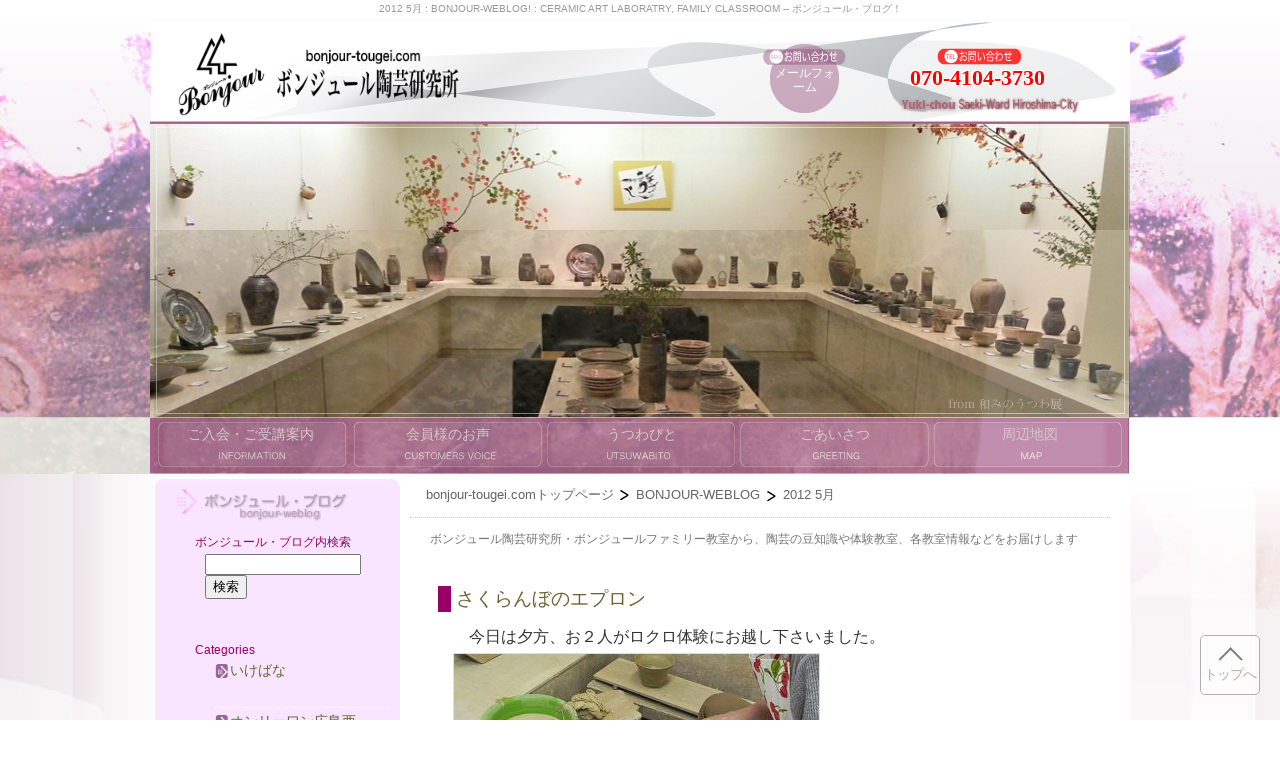

--- FILE ---
content_type: text/html; charset=UTF-8
request_url: https://www.bonjour-tougei.com/blog/date/2012/05
body_size: 9065
content:
<!DOCTYPE html PUBLIC "-//W3C//DTD XHTML 1.0 Transitional//EN" "http://www.w3.org/TR/xhtml1/DTD/xhtml1-transitional.dtd">
<html xmlns="http://www.w3.org/1999/xhtml" lang="ja">
<head profile="http://gmpg.org/xfn/11">
<meta http-equiv="Content-Type" content="text/html; charset=utf-8" />
<title>
   2012   5月&nbsp;:&nbsp;ボンジュール・ブログ！</title>
<meta name="generator" content="WordPress 6.4.7" /> <!-- leave this for stats please -->
<meta name="viewport" content="width=device-width, initial-scale=1" />

<link rel="stylesheet" href="https://www.bonjour-tougei.com/css/bonjourtougei.css" type="text/css" media="all" />
<style type="text/css" media="screen,projection,print">
		@import url( https://www.bonjour-tougei.com/blog/wp-content/themes/bonjour/style.css );
</style>
<link href="https://www.bonjour-tougei.com/css/bonjourtougei-tl.css" rel="stylesheet" type="text/css" media="all and (min-width: 481px) and (max-width: 999px)" />
<link rel="stylesheet" href="https://www.bonjour-tougei.com/css/bonjourtougei-sp.css" type="text/css" media="all and (min-width: 0px) and (max-width: 480px)" />
<!--[if IE 6]><link rel="stylesheet" href="https://www.bonjour-tougei.com/css/ie6.css" type="text/css" media="all" /><![endif]-->
<link rel="shortcut icon" href="https://www.bonjour-tougei.com/image/favicon.ico" type="image/vnd.microsoft.icon" />
<link rel="icon" href="https://www.bonjour-tougei.com/image/favicon.ico" type="image/vnd.microsoft.icon" /> 
<link rel="alternate" type="application/rss+xml" title="RSS 2.0" href="https://www.bonjour-tougei.com/blog/feed" />
<link rel="alternate" type="text/xml" title="RSS .92" href="https://www.bonjour-tougei.com/blog/feed/rss" />
<link rel="alternate" type="application/atom+xml" title="Atom 0.3" href="https://www.bonjour-tougei.com/blog/feed/atom" />
<link rel="pingback" href="https://www.bonjour-tougei.com/blog/xmlrpc.php" />
		<link rel='archives' title='2024年2月' href='https://www.bonjour-tougei.com/blog/date/2024/02' />
	<link rel='archives' title='2023年5月' href='https://www.bonjour-tougei.com/blog/date/2023/05' />
	<link rel='archives' title='2022年7月' href='https://www.bonjour-tougei.com/blog/date/2022/07' />
	<link rel='archives' title='2022年6月' href='https://www.bonjour-tougei.com/blog/date/2022/06' />
	<link rel='archives' title='2022年5月' href='https://www.bonjour-tougei.com/blog/date/2022/05' />
	<link rel='archives' title='2022年3月' href='https://www.bonjour-tougei.com/blog/date/2022/03' />
	<link rel='archives' title='2022年2月' href='https://www.bonjour-tougei.com/blog/date/2022/02' />
	<link rel='archives' title='2021年12月' href='https://www.bonjour-tougei.com/blog/date/2021/12' />
	<link rel='archives' title='2021年10月' href='https://www.bonjour-tougei.com/blog/date/2021/10' />
	<link rel='archives' title='2021年8月' href='https://www.bonjour-tougei.com/blog/date/2021/08' />
	<link rel='archives' title='2021年7月' href='https://www.bonjour-tougei.com/blog/date/2021/07' />
	<link rel='archives' title='2021年4月' href='https://www.bonjour-tougei.com/blog/date/2021/04' />
	<link rel='archives' title='2021年1月' href='https://www.bonjour-tougei.com/blog/date/2021/01' />
	<link rel='archives' title='2020年11月' href='https://www.bonjour-tougei.com/blog/date/2020/11' />
	<link rel='archives' title='2020年10月' href='https://www.bonjour-tougei.com/blog/date/2020/10' />
	<link rel='archives' title='2020年8月' href='https://www.bonjour-tougei.com/blog/date/2020/08' />
	<link rel='archives' title='2020年7月' href='https://www.bonjour-tougei.com/blog/date/2020/07' />
	<link rel='archives' title='2020年6月' href='https://www.bonjour-tougei.com/blog/date/2020/06' />
	<link rel='archives' title='2020年1月' href='https://www.bonjour-tougei.com/blog/date/2020/01' />
	<link rel='archives' title='2019年12月' href='https://www.bonjour-tougei.com/blog/date/2019/12' />
	<link rel='archives' title='2019年10月' href='https://www.bonjour-tougei.com/blog/date/2019/10' />
	<link rel='archives' title='2019年8月' href='https://www.bonjour-tougei.com/blog/date/2019/08' />
	<link rel='archives' title='2019年7月' href='https://www.bonjour-tougei.com/blog/date/2019/07' />
	<link rel='archives' title='2019年6月' href='https://www.bonjour-tougei.com/blog/date/2019/06' />
	<link rel='archives' title='2019年4月' href='https://www.bonjour-tougei.com/blog/date/2019/04' />
	<link rel='archives' title='2019年3月' href='https://www.bonjour-tougei.com/blog/date/2019/03' />
	<link rel='archives' title='2019年2月' href='https://www.bonjour-tougei.com/blog/date/2019/02' />
	<link rel='archives' title='2018年12月' href='https://www.bonjour-tougei.com/blog/date/2018/12' />
	<link rel='archives' title='2018年11月' href='https://www.bonjour-tougei.com/blog/date/2018/11' />
	<link rel='archives' title='2018年10月' href='https://www.bonjour-tougei.com/blog/date/2018/10' />
	<link rel='archives' title='2018年9月' href='https://www.bonjour-tougei.com/blog/date/2018/09' />
	<link rel='archives' title='2018年8月' href='https://www.bonjour-tougei.com/blog/date/2018/08' />
	<link rel='archives' title='2018年6月' href='https://www.bonjour-tougei.com/blog/date/2018/06' />
	<link rel='archives' title='2018年5月' href='https://www.bonjour-tougei.com/blog/date/2018/05' />
	<link rel='archives' title='2018年4月' href='https://www.bonjour-tougei.com/blog/date/2018/04' />
	<link rel='archives' title='2018年3月' href='https://www.bonjour-tougei.com/blog/date/2018/03' />
	<link rel='archives' title='2018年1月' href='https://www.bonjour-tougei.com/blog/date/2018/01' />
	<link rel='archives' title='2017年12月' href='https://www.bonjour-tougei.com/blog/date/2017/12' />
	<link rel='archives' title='2017年11月' href='https://www.bonjour-tougei.com/blog/date/2017/11' />
	<link rel='archives' title='2017年10月' href='https://www.bonjour-tougei.com/blog/date/2017/10' />
	<link rel='archives' title='2017年9月' href='https://www.bonjour-tougei.com/blog/date/2017/09' />
	<link rel='archives' title='2017年7月' href='https://www.bonjour-tougei.com/blog/date/2017/07' />
	<link rel='archives' title='2017年5月' href='https://www.bonjour-tougei.com/blog/date/2017/05' />
	<link rel='archives' title='2017年4月' href='https://www.bonjour-tougei.com/blog/date/2017/04' />
	<link rel='archives' title='2017年3月' href='https://www.bonjour-tougei.com/blog/date/2017/03' />
	<link rel='archives' title='2017年2月' href='https://www.bonjour-tougei.com/blog/date/2017/02' />
	<link rel='archives' title='2016年12月' href='https://www.bonjour-tougei.com/blog/date/2016/12' />
	<link rel='archives' title='2016年11月' href='https://www.bonjour-tougei.com/blog/date/2016/11' />
	<link rel='archives' title='2016年9月' href='https://www.bonjour-tougei.com/blog/date/2016/09' />
	<link rel='archives' title='2016年8月' href='https://www.bonjour-tougei.com/blog/date/2016/08' />
	<link rel='archives' title='2016年7月' href='https://www.bonjour-tougei.com/blog/date/2016/07' />
	<link rel='archives' title='2016年6月' href='https://www.bonjour-tougei.com/blog/date/2016/06' />
	<link rel='archives' title='2016年5月' href='https://www.bonjour-tougei.com/blog/date/2016/05' />
	<link rel='archives' title='2016年4月' href='https://www.bonjour-tougei.com/blog/date/2016/04' />
	<link rel='archives' title='2016年2月' href='https://www.bonjour-tougei.com/blog/date/2016/02' />
	<link rel='archives' title='2015年12月' href='https://www.bonjour-tougei.com/blog/date/2015/12' />
	<link rel='archives' title='2015年11月' href='https://www.bonjour-tougei.com/blog/date/2015/11' />
	<link rel='archives' title='2015年10月' href='https://www.bonjour-tougei.com/blog/date/2015/10' />
	<link rel='archives' title='2015年8月' href='https://www.bonjour-tougei.com/blog/date/2015/08' />
	<link rel='archives' title='2015年7月' href='https://www.bonjour-tougei.com/blog/date/2015/07' />
	<link rel='archives' title='2015年5月' href='https://www.bonjour-tougei.com/blog/date/2015/05' />
	<link rel='archives' title='2015年4月' href='https://www.bonjour-tougei.com/blog/date/2015/04' />
	<link rel='archives' title='2015年3月' href='https://www.bonjour-tougei.com/blog/date/2015/03' />
	<link rel='archives' title='2015年2月' href='https://www.bonjour-tougei.com/blog/date/2015/02' />
	<link rel='archives' title='2015年1月' href='https://www.bonjour-tougei.com/blog/date/2015/01' />
	<link rel='archives' title='2014年12月' href='https://www.bonjour-tougei.com/blog/date/2014/12' />
	<link rel='archives' title='2014年11月' href='https://www.bonjour-tougei.com/blog/date/2014/11' />
	<link rel='archives' title='2014年10月' href='https://www.bonjour-tougei.com/blog/date/2014/10' />
	<link rel='archives' title='2014年8月' href='https://www.bonjour-tougei.com/blog/date/2014/08' />
	<link rel='archives' title='2014年7月' href='https://www.bonjour-tougei.com/blog/date/2014/07' />
	<link rel='archives' title='2014年6月' href='https://www.bonjour-tougei.com/blog/date/2014/06' />
	<link rel='archives' title='2014年4月' href='https://www.bonjour-tougei.com/blog/date/2014/04' />
	<link rel='archives' title='2014年3月' href='https://www.bonjour-tougei.com/blog/date/2014/03' />
	<link rel='archives' title='2014年2月' href='https://www.bonjour-tougei.com/blog/date/2014/02' />
	<link rel='archives' title='2014年1月' href='https://www.bonjour-tougei.com/blog/date/2014/01' />
	<link rel='archives' title='2013年12月' href='https://www.bonjour-tougei.com/blog/date/2013/12' />
	<link rel='archives' title='2013年11月' href='https://www.bonjour-tougei.com/blog/date/2013/11' />
	<link rel='archives' title='2013年10月' href='https://www.bonjour-tougei.com/blog/date/2013/10' />
	<link rel='archives' title='2013年9月' href='https://www.bonjour-tougei.com/blog/date/2013/09' />
	<link rel='archives' title='2013年8月' href='https://www.bonjour-tougei.com/blog/date/2013/08' />
	<link rel='archives' title='2013年7月' href='https://www.bonjour-tougei.com/blog/date/2013/07' />
	<link rel='archives' title='2013年6月' href='https://www.bonjour-tougei.com/blog/date/2013/06' />
	<link rel='archives' title='2013年5月' href='https://www.bonjour-tougei.com/blog/date/2013/05' />
	<link rel='archives' title='2013年4月' href='https://www.bonjour-tougei.com/blog/date/2013/04' />
	<link rel='archives' title='2013年3月' href='https://www.bonjour-tougei.com/blog/date/2013/03' />
	<link rel='archives' title='2013年2月' href='https://www.bonjour-tougei.com/blog/date/2013/02' />
	<link rel='archives' title='2013年1月' href='https://www.bonjour-tougei.com/blog/date/2013/01' />
	<link rel='archives' title='2012年12月' href='https://www.bonjour-tougei.com/blog/date/2012/12' />
	<link rel='archives' title='2012年11月' href='https://www.bonjour-tougei.com/blog/date/2012/11' />
	<link rel='archives' title='2012年10月' href='https://www.bonjour-tougei.com/blog/date/2012/10' />
	<link rel='archives' title='2012年9月' href='https://www.bonjour-tougei.com/blog/date/2012/09' />
	<link rel='archives' title='2012年8月' href='https://www.bonjour-tougei.com/blog/date/2012/08' />
	<link rel='archives' title='2012年7月' href='https://www.bonjour-tougei.com/blog/date/2012/07' />
	<link rel='archives' title='2012年6月' href='https://www.bonjour-tougei.com/blog/date/2012/06' />
	<link rel='archives' title='2012年5月' href='https://www.bonjour-tougei.com/blog/date/2012/05' />
	<link rel='archives' title='2012年4月' href='https://www.bonjour-tougei.com/blog/date/2012/04' />
	<link rel='archives' title='2012年3月' href='https://www.bonjour-tougei.com/blog/date/2012/03' />
	<link rel='archives' title='2012年1月' href='https://www.bonjour-tougei.com/blog/date/2012/01' />
	<link rel='archives' title='2011年12月' href='https://www.bonjour-tougei.com/blog/date/2011/12' />
	<link rel='archives' title='2011年11月' href='https://www.bonjour-tougei.com/blog/date/2011/11' />
	<link rel='archives' title='2011年10月' href='https://www.bonjour-tougei.com/blog/date/2011/10' />
	<link rel='archives' title='2011年9月' href='https://www.bonjour-tougei.com/blog/date/2011/09' />
	<link rel='archives' title='2011年8月' href='https://www.bonjour-tougei.com/blog/date/2011/08' />
	<link rel='archives' title='2011年7月' href='https://www.bonjour-tougei.com/blog/date/2011/07' />
	<link rel='archives' title='2011年6月' href='https://www.bonjour-tougei.com/blog/date/2011/06' />
	<link rel='archives' title='2011年5月' href='https://www.bonjour-tougei.com/blog/date/2011/05' />
	<link rel='archives' title='2011年4月' href='https://www.bonjour-tougei.com/blog/date/2011/04' />
	<link rel='archives' title='2011年3月' href='https://www.bonjour-tougei.com/blog/date/2011/03' />
	<link rel='archives' title='2011年2月' href='https://www.bonjour-tougei.com/blog/date/2011/02' />
	<link rel='archives' title='2011年1月' href='https://www.bonjour-tougei.com/blog/date/2011/01' />
	<link rel='archives' title='2010年12月' href='https://www.bonjour-tougei.com/blog/date/2010/12' />
	<link rel='archives' title='2010年11月' href='https://www.bonjour-tougei.com/blog/date/2010/11' />
	<link rel='archives' title='2010年10月' href='https://www.bonjour-tougei.com/blog/date/2010/10' />
	<link rel='archives' title='2010年9月' href='https://www.bonjour-tougei.com/blog/date/2010/09' />
	<link rel='archives' title='2010年8月' href='https://www.bonjour-tougei.com/blog/date/2010/08' />
	<link rel='archives' title='2010年7月' href='https://www.bonjour-tougei.com/blog/date/2010/07' />
	<link rel='archives' title='2010年6月' href='https://www.bonjour-tougei.com/blog/date/2010/06' />
	<link rel='archives' title='2010年5月' href='https://www.bonjour-tougei.com/blog/date/2010/05' />
	<link rel='archives' title='2010年4月' href='https://www.bonjour-tougei.com/blog/date/2010/04' />
	<link rel='archives' title='2010年3月' href='https://www.bonjour-tougei.com/blog/date/2010/03' />
	<link rel='archives' title='2010年2月' href='https://www.bonjour-tougei.com/blog/date/2010/02' />
	<link rel='archives' title='2010年1月' href='https://www.bonjour-tougei.com/blog/date/2010/01' />
	<link rel='archives' title='2009年12月' href='https://www.bonjour-tougei.com/blog/date/2009/12' />
	<link rel='archives' title='2009年11月' href='https://www.bonjour-tougei.com/blog/date/2009/11' />
	<link rel='archives' title='2009年10月' href='https://www.bonjour-tougei.com/blog/date/2009/10' />
	<link rel='archives' title='2009年9月' href='https://www.bonjour-tougei.com/blog/date/2009/09' />
	<link rel='archives' title='2009年8月' href='https://www.bonjour-tougei.com/blog/date/2009/08' />
	<link rel='archives' title='2009年7月' href='https://www.bonjour-tougei.com/blog/date/2009/07' />
	<link rel='archives' title='2009年6月' href='https://www.bonjour-tougei.com/blog/date/2009/06' />
	<link rel='archives' title='2009年5月' href='https://www.bonjour-tougei.com/blog/date/2009/05' />
	<link rel='archives' title='2009年4月' href='https://www.bonjour-tougei.com/blog/date/2009/04' />
	<link rel='archives' title='2009年3月' href='https://www.bonjour-tougei.com/blog/date/2009/03' />
	<link rel='archives' title='2009年2月' href='https://www.bonjour-tougei.com/blog/date/2009/02' />
	<link rel='archives' title='2009年1月' href='https://www.bonjour-tougei.com/blog/date/2009/01' />
	<link rel='archives' title='2008年12月' href='https://www.bonjour-tougei.com/blog/date/2008/12' />
	<link rel='archives' title='2008年11月' href='https://www.bonjour-tougei.com/blog/date/2008/11' />
	<link rel='archives' title='2008年10月' href='https://www.bonjour-tougei.com/blog/date/2008/10' />
	<link rel='archives' title='2008年9月' href='https://www.bonjour-tougei.com/blog/date/2008/09' />
	<link rel='archives' title='2008年8月' href='https://www.bonjour-tougei.com/blog/date/2008/08' />
	<link rel='archives' title='2008年7月' href='https://www.bonjour-tougei.com/blog/date/2008/07' />
	<link rel='archives' title='2008年6月' href='https://www.bonjour-tougei.com/blog/date/2008/06' />
	<link rel='archives' title='2008年5月' href='https://www.bonjour-tougei.com/blog/date/2008/05' />
	<link rel='archives' title='2008年4月' href='https://www.bonjour-tougei.com/blog/date/2008/04' />
	<link rel='archives' title='2008年3月' href='https://www.bonjour-tougei.com/blog/date/2008/03' />
	<link rel='archives' title='2008年2月' href='https://www.bonjour-tougei.com/blog/date/2008/02' />
	<link rel='archives' title='2008年1月' href='https://www.bonjour-tougei.com/blog/date/2008/01' />
	<link rel='archives' title='2007年12月' href='https://www.bonjour-tougei.com/blog/date/2007/12' />
	<link rel='archives' title='2007年11月' href='https://www.bonjour-tougei.com/blog/date/2007/11' />
	<link rel='archives' title='2007年10月' href='https://www.bonjour-tougei.com/blog/date/2007/10' />
	<link rel='archives' title='2007年9月' href='https://www.bonjour-tougei.com/blog/date/2007/09' />
	<link rel='archives' title='2007年8月' href='https://www.bonjour-tougei.com/blog/date/2007/08' />
	<link rel='archives' title='2007年7月' href='https://www.bonjour-tougei.com/blog/date/2007/07' />
	<link rel='archives' title='2007年6月' href='https://www.bonjour-tougei.com/blog/date/2007/06' />
	<link rel='archives' title='2007年5月' href='https://www.bonjour-tougei.com/blog/date/2007/05' />
	<link rel='archives' title='2007年4月' href='https://www.bonjour-tougei.com/blog/date/2007/04' />
	<link rel='archives' title='2007年3月' href='https://www.bonjour-tougei.com/blog/date/2007/03' />
	<link rel='archives' title='2007年2月' href='https://www.bonjour-tougei.com/blog/date/2007/02' />
	<link rel='archives' title='2007年1月' href='https://www.bonjour-tougei.com/blog/date/2007/01' />
	<link rel='archives' title='2006年12月' href='https://www.bonjour-tougei.com/blog/date/2006/12' />
	<link rel='archives' title='2006年11月' href='https://www.bonjour-tougei.com/blog/date/2006/11' />
	<link rel='archives' title='2006年10月' href='https://www.bonjour-tougei.com/blog/date/2006/10' />
	<link rel='archives' title='2006年9月' href='https://www.bonjour-tougei.com/blog/date/2006/09' />
	<link rel='archives' title='2006年8月' href='https://www.bonjour-tougei.com/blog/date/2006/08' />
	<link rel='archives' title='2006年7月' href='https://www.bonjour-tougei.com/blog/date/2006/07' />
	<link rel='archives' title='2006年6月' href='https://www.bonjour-tougei.com/blog/date/2006/06' />
	<link rel='archives' title='2006年5月' href='https://www.bonjour-tougei.com/blog/date/2006/05' />
	<link rel='archives' title='2006年4月' href='https://www.bonjour-tougei.com/blog/date/2006/04' />
	<link rel='archives' title='2006年3月' href='https://www.bonjour-tougei.com/blog/date/2006/03' />
	<link rel='archives' title='2006年2月' href='https://www.bonjour-tougei.com/blog/date/2006/02' />
	<link rel='archives' title='2006年1月' href='https://www.bonjour-tougei.com/blog/date/2006/01' />
		<meta name='robots' content='max-image-preview:large' />
<link rel='stylesheet' id='wp-block-library-css' href='https://www.bonjour-tougei.com/blog/wp-includes/css/dist/block-library/style.min.css?ver=6.4.7' type='text/css' media='all' />
<style id='classic-theme-styles-inline-css' type='text/css'>
/*! This file is auto-generated */
.wp-block-button__link{color:#fff;background-color:#32373c;border-radius:9999px;box-shadow:none;text-decoration:none;padding:calc(.667em + 2px) calc(1.333em + 2px);font-size:1.125em}.wp-block-file__button{background:#32373c;color:#fff;text-decoration:none}
</style>
<style id='global-styles-inline-css' type='text/css'>
body{--wp--preset--color--black: #000000;--wp--preset--color--cyan-bluish-gray: #abb8c3;--wp--preset--color--white: #ffffff;--wp--preset--color--pale-pink: #f78da7;--wp--preset--color--vivid-red: #cf2e2e;--wp--preset--color--luminous-vivid-orange: #ff6900;--wp--preset--color--luminous-vivid-amber: #fcb900;--wp--preset--color--light-green-cyan: #7bdcb5;--wp--preset--color--vivid-green-cyan: #00d084;--wp--preset--color--pale-cyan-blue: #8ed1fc;--wp--preset--color--vivid-cyan-blue: #0693e3;--wp--preset--color--vivid-purple: #9b51e0;--wp--preset--gradient--vivid-cyan-blue-to-vivid-purple: linear-gradient(135deg,rgba(6,147,227,1) 0%,rgb(155,81,224) 100%);--wp--preset--gradient--light-green-cyan-to-vivid-green-cyan: linear-gradient(135deg,rgb(122,220,180) 0%,rgb(0,208,130) 100%);--wp--preset--gradient--luminous-vivid-amber-to-luminous-vivid-orange: linear-gradient(135deg,rgba(252,185,0,1) 0%,rgba(255,105,0,1) 100%);--wp--preset--gradient--luminous-vivid-orange-to-vivid-red: linear-gradient(135deg,rgba(255,105,0,1) 0%,rgb(207,46,46) 100%);--wp--preset--gradient--very-light-gray-to-cyan-bluish-gray: linear-gradient(135deg,rgb(238,238,238) 0%,rgb(169,184,195) 100%);--wp--preset--gradient--cool-to-warm-spectrum: linear-gradient(135deg,rgb(74,234,220) 0%,rgb(151,120,209) 20%,rgb(207,42,186) 40%,rgb(238,44,130) 60%,rgb(251,105,98) 80%,rgb(254,248,76) 100%);--wp--preset--gradient--blush-light-purple: linear-gradient(135deg,rgb(255,206,236) 0%,rgb(152,150,240) 100%);--wp--preset--gradient--blush-bordeaux: linear-gradient(135deg,rgb(254,205,165) 0%,rgb(254,45,45) 50%,rgb(107,0,62) 100%);--wp--preset--gradient--luminous-dusk: linear-gradient(135deg,rgb(255,203,112) 0%,rgb(199,81,192) 50%,rgb(65,88,208) 100%);--wp--preset--gradient--pale-ocean: linear-gradient(135deg,rgb(255,245,203) 0%,rgb(182,227,212) 50%,rgb(51,167,181) 100%);--wp--preset--gradient--electric-grass: linear-gradient(135deg,rgb(202,248,128) 0%,rgb(113,206,126) 100%);--wp--preset--gradient--midnight: linear-gradient(135deg,rgb(2,3,129) 0%,rgb(40,116,252) 100%);--wp--preset--font-size--small: 13px;--wp--preset--font-size--medium: 20px;--wp--preset--font-size--large: 36px;--wp--preset--font-size--x-large: 42px;--wp--preset--spacing--20: 0.44rem;--wp--preset--spacing--30: 0.67rem;--wp--preset--spacing--40: 1rem;--wp--preset--spacing--50: 1.5rem;--wp--preset--spacing--60: 2.25rem;--wp--preset--spacing--70: 3.38rem;--wp--preset--spacing--80: 5.06rem;--wp--preset--shadow--natural: 6px 6px 9px rgba(0, 0, 0, 0.2);--wp--preset--shadow--deep: 12px 12px 50px rgba(0, 0, 0, 0.4);--wp--preset--shadow--sharp: 6px 6px 0px rgba(0, 0, 0, 0.2);--wp--preset--shadow--outlined: 6px 6px 0px -3px rgba(255, 255, 255, 1), 6px 6px rgba(0, 0, 0, 1);--wp--preset--shadow--crisp: 6px 6px 0px rgba(0, 0, 0, 1);}:where(.is-layout-flex){gap: 0.5em;}:where(.is-layout-grid){gap: 0.5em;}body .is-layout-flow > .alignleft{float: left;margin-inline-start: 0;margin-inline-end: 2em;}body .is-layout-flow > .alignright{float: right;margin-inline-start: 2em;margin-inline-end: 0;}body .is-layout-flow > .aligncenter{margin-left: auto !important;margin-right: auto !important;}body .is-layout-constrained > .alignleft{float: left;margin-inline-start: 0;margin-inline-end: 2em;}body .is-layout-constrained > .alignright{float: right;margin-inline-start: 2em;margin-inline-end: 0;}body .is-layout-constrained > .aligncenter{margin-left: auto !important;margin-right: auto !important;}body .is-layout-constrained > :where(:not(.alignleft):not(.alignright):not(.alignfull)){max-width: var(--wp--style--global--content-size);margin-left: auto !important;margin-right: auto !important;}body .is-layout-constrained > .alignwide{max-width: var(--wp--style--global--wide-size);}body .is-layout-flex{display: flex;}body .is-layout-flex{flex-wrap: wrap;align-items: center;}body .is-layout-flex > *{margin: 0;}body .is-layout-grid{display: grid;}body .is-layout-grid > *{margin: 0;}:where(.wp-block-columns.is-layout-flex){gap: 2em;}:where(.wp-block-columns.is-layout-grid){gap: 2em;}:where(.wp-block-post-template.is-layout-flex){gap: 1.25em;}:where(.wp-block-post-template.is-layout-grid){gap: 1.25em;}.has-black-color{color: var(--wp--preset--color--black) !important;}.has-cyan-bluish-gray-color{color: var(--wp--preset--color--cyan-bluish-gray) !important;}.has-white-color{color: var(--wp--preset--color--white) !important;}.has-pale-pink-color{color: var(--wp--preset--color--pale-pink) !important;}.has-vivid-red-color{color: var(--wp--preset--color--vivid-red) !important;}.has-luminous-vivid-orange-color{color: var(--wp--preset--color--luminous-vivid-orange) !important;}.has-luminous-vivid-amber-color{color: var(--wp--preset--color--luminous-vivid-amber) !important;}.has-light-green-cyan-color{color: var(--wp--preset--color--light-green-cyan) !important;}.has-vivid-green-cyan-color{color: var(--wp--preset--color--vivid-green-cyan) !important;}.has-pale-cyan-blue-color{color: var(--wp--preset--color--pale-cyan-blue) !important;}.has-vivid-cyan-blue-color{color: var(--wp--preset--color--vivid-cyan-blue) !important;}.has-vivid-purple-color{color: var(--wp--preset--color--vivid-purple) !important;}.has-black-background-color{background-color: var(--wp--preset--color--black) !important;}.has-cyan-bluish-gray-background-color{background-color: var(--wp--preset--color--cyan-bluish-gray) !important;}.has-white-background-color{background-color: var(--wp--preset--color--white) !important;}.has-pale-pink-background-color{background-color: var(--wp--preset--color--pale-pink) !important;}.has-vivid-red-background-color{background-color: var(--wp--preset--color--vivid-red) !important;}.has-luminous-vivid-orange-background-color{background-color: var(--wp--preset--color--luminous-vivid-orange) !important;}.has-luminous-vivid-amber-background-color{background-color: var(--wp--preset--color--luminous-vivid-amber) !important;}.has-light-green-cyan-background-color{background-color: var(--wp--preset--color--light-green-cyan) !important;}.has-vivid-green-cyan-background-color{background-color: var(--wp--preset--color--vivid-green-cyan) !important;}.has-pale-cyan-blue-background-color{background-color: var(--wp--preset--color--pale-cyan-blue) !important;}.has-vivid-cyan-blue-background-color{background-color: var(--wp--preset--color--vivid-cyan-blue) !important;}.has-vivid-purple-background-color{background-color: var(--wp--preset--color--vivid-purple) !important;}.has-black-border-color{border-color: var(--wp--preset--color--black) !important;}.has-cyan-bluish-gray-border-color{border-color: var(--wp--preset--color--cyan-bluish-gray) !important;}.has-white-border-color{border-color: var(--wp--preset--color--white) !important;}.has-pale-pink-border-color{border-color: var(--wp--preset--color--pale-pink) !important;}.has-vivid-red-border-color{border-color: var(--wp--preset--color--vivid-red) !important;}.has-luminous-vivid-orange-border-color{border-color: var(--wp--preset--color--luminous-vivid-orange) !important;}.has-luminous-vivid-amber-border-color{border-color: var(--wp--preset--color--luminous-vivid-amber) !important;}.has-light-green-cyan-border-color{border-color: var(--wp--preset--color--light-green-cyan) !important;}.has-vivid-green-cyan-border-color{border-color: var(--wp--preset--color--vivid-green-cyan) !important;}.has-pale-cyan-blue-border-color{border-color: var(--wp--preset--color--pale-cyan-blue) !important;}.has-vivid-cyan-blue-border-color{border-color: var(--wp--preset--color--vivid-cyan-blue) !important;}.has-vivid-purple-border-color{border-color: var(--wp--preset--color--vivid-purple) !important;}.has-vivid-cyan-blue-to-vivid-purple-gradient-background{background: var(--wp--preset--gradient--vivid-cyan-blue-to-vivid-purple) !important;}.has-light-green-cyan-to-vivid-green-cyan-gradient-background{background: var(--wp--preset--gradient--light-green-cyan-to-vivid-green-cyan) !important;}.has-luminous-vivid-amber-to-luminous-vivid-orange-gradient-background{background: var(--wp--preset--gradient--luminous-vivid-amber-to-luminous-vivid-orange) !important;}.has-luminous-vivid-orange-to-vivid-red-gradient-background{background: var(--wp--preset--gradient--luminous-vivid-orange-to-vivid-red) !important;}.has-very-light-gray-to-cyan-bluish-gray-gradient-background{background: var(--wp--preset--gradient--very-light-gray-to-cyan-bluish-gray) !important;}.has-cool-to-warm-spectrum-gradient-background{background: var(--wp--preset--gradient--cool-to-warm-spectrum) !important;}.has-blush-light-purple-gradient-background{background: var(--wp--preset--gradient--blush-light-purple) !important;}.has-blush-bordeaux-gradient-background{background: var(--wp--preset--gradient--blush-bordeaux) !important;}.has-luminous-dusk-gradient-background{background: var(--wp--preset--gradient--luminous-dusk) !important;}.has-pale-ocean-gradient-background{background: var(--wp--preset--gradient--pale-ocean) !important;}.has-electric-grass-gradient-background{background: var(--wp--preset--gradient--electric-grass) !important;}.has-midnight-gradient-background{background: var(--wp--preset--gradient--midnight) !important;}.has-small-font-size{font-size: var(--wp--preset--font-size--small) !important;}.has-medium-font-size{font-size: var(--wp--preset--font-size--medium) !important;}.has-large-font-size{font-size: var(--wp--preset--font-size--large) !important;}.has-x-large-font-size{font-size: var(--wp--preset--font-size--x-large) !important;}
.wp-block-navigation a:where(:not(.wp-element-button)){color: inherit;}
:where(.wp-block-post-template.is-layout-flex){gap: 1.25em;}:where(.wp-block-post-template.is-layout-grid){gap: 1.25em;}
:where(.wp-block-columns.is-layout-flex){gap: 2em;}:where(.wp-block-columns.is-layout-grid){gap: 2em;}
.wp-block-pullquote{font-size: 1.5em;line-height: 1.6;}
</style>
<link rel="https://api.w.org/" href="https://www.bonjour-tougei.com/blog/wp-json/" /><link rel="EditURI" type="application/rsd+xml" title="RSD" href="https://www.bonjour-tougei.com/blog/xmlrpc.php?rsd" />
<meta name="generator" content="WordPress 6.4.7" />
</head>

<body data-rsssl=1>

<h1>
   2012   5月&nbsp;:&nbsp;BONJOUR-WEBLOG! : CERAMIC ART LABORATRY, FAMILY CLASSROOM -- ボンジュール・ブログ！</h1>

<div id="headerbuttonwrapper">
 <div id="headerpicbutton">
  <div id="logo"><a href="https://www.bonjour-tougei.com/." title="ボンジュール陶芸研究所トップ"><img src="https://www.bonjour-tougei.com/image/bonjour_logo_toumei.png" alt="ボンジュール陶芸研究所トップ" /></a></div>
  <div id="logoright">
  <div id="contact"><a href="https://www.bonjour-tougei.com/contact/" title="お問い合わせフォームへ">メールフォーム</a></div>
  <div id="telephone"><a href="tel:07041043730" title="スマートフォン・携帯電話の方はこちらのリンクからお電話頂けます">070-4104-3730</a></div>
 </div>

<!--top picture-->
<img id="tobirapic" src="https://www.bonjour-tougei.com/image/pic-n.jpg" alt="ボンジュール陶芸研究所 主宰作品" />
<!--button bar-->
  <div id="buttonbar">
  <ul>
    <li id="button1"><a href="https://www.bonjour-tougei.com/kyousitu-annai/." title="ボンジュール陶芸研究所へのご入会・受講のご案内についてはこちらをご覧下さい">ご入会・ご受講案内</a></li>
    <li id="button2"><a href="https://www.bonjour-tougei.com/kyousitu-annai/voice.html" title="会員の方々にお声を頂いております">会員様のお声</a></li>
    <li id="button3"><a href="https://www.bonjour-tougei.com/utsuwabito/." title="「うつわびと」はこちらをご覧下さい">うつわびと</a></li>
    <li id="button4"><a href="https://www.bonjour-tougei.com/goaisatu/." title="主宰 高木文代からのごあいさつです">ごあいさつ</a></li>
    <li id="button5"><a href="https://www.bonjour-tougei.com/map/." title="ボンジュール陶芸研究所へのアクセスはこちらをご覧下さい">周辺地図</a> </li>
  </ul>
  </div>
 </div>
</div>
<!-- contents -->
<div id="contentsidewrapper">
 <div id="contentside">
  <div id="contents">

<div id="breadcrumb">
<ul>
<li><a href="https://www.bonjour-tougei.com">bonjour-tougei.comトップページ</a></li>
<li class="backcha"><a href="https://www.bonjour-tougei.com/blog/">BONJOUR-WEBLOG</a></li>
<li class="backcha"><a title="このページ" href="https://www.bonjour-tougei.com/blog/date/2012/05" >  2012  5月</a></li></ul>
</div>
<br clear="left" />

<div id="blogdescription">ボンジュール陶芸研究所・ボンジュールファミリー教室から、陶芸の豆知識や体験教室、各教室情報などをお届けします</div>

<div class="post" id="post-2132">
<h2 class="storytitle"><a href="https://www.bonjour-tougei.com/blog/2012/05/bonjour2132.html" rel="bookmark">さくらんぼのエプロン</a></h2>

	<div class="storycontent">
		<p>今日は夕方、お２人がロクロ体験にお越し下さいました。<br />
<a href="https://www.bonjour-tougei.com/blog/wp-content/uploads/2012/05/sakuranbo.jpg"><img fetchpriority="high" decoding="async" src="https://www.bonjour-tougei.com/blog/wp-content/uploads/2012/05/sakuranbo.jpg" alt="" title="sakuranbo" width="365" height="274" class="alignnone size-full wp-image-2133" srcset="https://www.bonjour-tougei.com/blog/wp-content/uploads/2012/05/sakuranbo.jpg 365w, https://www.bonjour-tougei.com/blog/wp-content/uploads/2012/05/sakuranbo-300x225.jpg 300w" sizes="(max-width: 365px) 100vw, 365px" /></a><br />
さくらんぼのエプロンがチャーミングな男性は、<br />
「ねんどの感触が気持ちよかった。子供の頃に戻った様に楽しかったです！！」<br />
すらっとした美人さんの女性は、<br />
「貴重な体験でした。先生、ありがとうございました」</p>
<p>とコメントを残してくださいました。<br />
楽しんでくださって、うれしいなあ・・・。<br />
今日の担当講師は、みえ先生でした。</p>
	</div>
	
	<div class="meta">Filed under: <a href="https://www.bonjour-tougei.com/blog/category/tougei/tougei-taiken" rel="category tag">陶芸体験！！</a>,<a href="https://www.bonjour-tougei.com/blog/category/tougei/tougei-taiken/rokuro-taiken" rel="category tag">電動ろくろ</a> &#8212; 2012/5/14 月曜日 bonjour @ 18:59:40 </div>

	<div class="feedback">
				<a href="https://www.bonjour-tougei.com/blog/2012/05/bonjour2132.html#respond">Comments (0)</a>	</div>
</div>




  </div>

<!-- side bar -->
  <div id="side">

   <div class="menubottom">
   <div class="menutop">
   <div class="menumiddle">
     <div class="itemtop"><a href="https://www.bonjour-tougei.com/blog/." title="ボンジュール・ブログへ"><img class="itemtop" src="https://www.bonjour-tougei.com/image/item_weblog-n_l.gif" alt="ブログメニュー" /></a></div>
     <ul>
<li class="widget-container"><h3>ボンジュール・ブログ内検索</h3><form role="search" method="get" id="searchform" class="searchform" action="https://www.bonjour-tougei.com/blog/">
				<div>
					<label class="screen-reader-text" for="s">検索:</label>
					<input type="text" value="" name="s" id="s" />
					<input type="submit" id="searchsubmit" value="検索" />
				</div>
			</form></li><li class="widget-container"><h3>Categories</h3>
			<ul>
					<li class="cat-item cat-item-7"><a href="https://www.bonjour-tougei.com/blog/category/ikebana">いけばな</a>
</li>
	<li class="cat-item cat-item-15"><a href="https://www.bonjour-tougei.com/blog/category/onlyone">オンリーワン広島西</a>
</li>
	<li class="cat-item cat-item-1"><a href="https://www.bonjour-tougei.com/blog/category/unclassfication">これもbonjour!</a>
</li>
	<li class="cat-item cat-item-12"><a href="https://www.bonjour-tougei.com/blog/category/f-studio">フラワーアレンジ</a>
</li>
	<li class="cat-item cat-item-27"><a href="https://www.bonjour-tougei.com/blog/category/%e5%88%87%e3%82%8a%e7%b5%b5%e3%82%ac%e3%83%a9%e3%82%b9%e3%82%a2%e3%83%bc%e3%83%88">切り絵ガラスアート</a>
</li>
	<li class="cat-item cat-item-9"><a href="https://www.bonjour-tougei.com/blog/category/ki">合気道</a>
</li>
	<li class="cat-item cat-item-19"><a href="https://www.bonjour-tougei.com/blog/category/tougei/tougei-taiken/tehineri-taiken">手ひねり</a>
</li>
	<li class="cat-item cat-item-8"><a href="https://www.bonjour-tougei.com/blog/category/sho">書道</a>
</li>
	<li class="cat-item cat-item-20"><a href="https://www.bonjour-tougei.com/blog/category/tougei/tougei-taiken/etuke-taiken">絵付け</a>
</li>
	<li class="cat-item cat-item-13"><a href="https://www.bonjour-tougei.com/blog/category/draw">絵画</a>
</li>
	<li class="cat-item cat-item-21"><a href="https://www.bonjour-tougei.com/blog/category/tougei/tougei-taiken/yuu-gake">釉がけ</a>
</li>
	<li class="cat-item cat-item-4"><a href="https://www.bonjour-tougei.com/blog/category/tougei">陶芸</a>
</li>
	<li class="cat-item cat-item-10"><a href="https://www.bonjour-tougei.com/blog/category/tougei/tougei-kyousitu">陶芸一般</a>
</li>
	<li class="cat-item cat-item-6"><a href="https://www.bonjour-tougei.com/blog/category/tougei/tougei-taiken">陶芸体験！！</a>
</li>
	<li class="cat-item cat-item-23"><a href="https://www.bonjour-tougei.com/blog/category/tougei/kenkyuu">陶芸研究科</a>
</li>
	<li class="cat-item cat-item-18"><a href="https://www.bonjour-tougei.com/blog/category/tougei/tougei-taiken/rokuro-taiken">電動ろくろ</a>
</li>
	<li class="cat-item cat-item-28"><a href="https://www.bonjour-tougei.com/blog/category/tougei/%e9%ab%98%e6%9c%a8%e6%96%87%e4%bb%a3">高木文代</a>
</li>
			</ul>

			</li><li class="widget-container"><h3>陶芸ミニ講座Q&#038;A</h3>
			<ul>
				<li class="page_item page-item-845 page_item_has_children"><a href="https://www.bonjour-tougei.com/blog/mini">陶芸ミニ講座-Q&#038;A</a>
<ul class='children'>
	<li class="page_item page-item-896"><a href="https://www.bonjour-tougei.com/blog/mini/q1">ピッチャーの成形法を教えて・・・Ｏさんより。</a></li>
	<li class="page_item page-item-919"><a href="https://www.bonjour-tougei.com/blog/mini/q2">タタラ作りの場合の口作りを教えて！</a></li>
	<li class="page_item page-item-953"><a href="https://www.bonjour-tougei.com/blog/mini/q3">形が決まらないときは？</a></li>
	<li class="page_item page-item-966"><a href="https://www.bonjour-tougei.com/blog/mini/q4">削ることについて</a></li>
	<li class="page_item page-item-995"><a href="https://www.bonjour-tougei.com/blog/mini/q5">ティーポットの注ぎ口はどのあたりにつけたらいいの？</a></li>
	<li class="page_item page-item-1014"><a href="https://www.bonjour-tougei.com/blog/mini/q6">ドラマチックなマグ。</a></li>
	<li class="page_item page-item-1085"><a href="https://www.bonjour-tougei.com/blog/mini/q7">粘土のかたさについて</a></li>
	<li class="page_item page-item-1120"><a href="https://www.bonjour-tougei.com/blog/mini/q8">土が上に伸びないのですが・・・</a></li>
	<li class="page_item page-item-1374"><a href="https://www.bonjour-tougei.com/blog/mini/q9">菊ねり上手のTさんと馬じょう杯を作るSさん</a></li>
</ul>
</li>
			</ul>

			</li><li class="widget-container"><h3>Archives</h3>
			<ul>
					<li><a href='https://www.bonjour-tougei.com/blog/date/2024/02'>2024年2月</a></li>
	<li><a href='https://www.bonjour-tougei.com/blog/date/2023/05'>2023年5月</a></li>
	<li><a href='https://www.bonjour-tougei.com/blog/date/2022/07'>2022年7月</a></li>
	<li><a href='https://www.bonjour-tougei.com/blog/date/2022/06'>2022年6月</a></li>
	<li><a href='https://www.bonjour-tougei.com/blog/date/2022/05'>2022年5月</a></li>
	<li><a href='https://www.bonjour-tougei.com/blog/date/2022/03'>2022年3月</a></li>
	<li><a href='https://www.bonjour-tougei.com/blog/date/2022/02'>2022年2月</a></li>
	<li><a href='https://www.bonjour-tougei.com/blog/date/2021/12'>2021年12月</a></li>
	<li><a href='https://www.bonjour-tougei.com/blog/date/2021/10'>2021年10月</a></li>
	<li><a href='https://www.bonjour-tougei.com/blog/date/2021/08'>2021年8月</a></li>
	<li><a href='https://www.bonjour-tougei.com/blog/date/2021/07'>2021年7月</a></li>
	<li><a href='https://www.bonjour-tougei.com/blog/date/2021/04'>2021年4月</a></li>
	<li><a href='https://www.bonjour-tougei.com/blog/date/2021/01'>2021年1月</a></li>
	<li><a href='https://www.bonjour-tougei.com/blog/date/2020/11'>2020年11月</a></li>
	<li><a href='https://www.bonjour-tougei.com/blog/date/2020/10'>2020年10月</a></li>
	<li><a href='https://www.bonjour-tougei.com/blog/date/2020/08'>2020年8月</a></li>
	<li><a href='https://www.bonjour-tougei.com/blog/date/2020/07'>2020年7月</a></li>
	<li><a href='https://www.bonjour-tougei.com/blog/date/2020/06'>2020年6月</a></li>
	<li><a href='https://www.bonjour-tougei.com/blog/date/2020/01'>2020年1月</a></li>
	<li><a href='https://www.bonjour-tougei.com/blog/date/2019/12'>2019年12月</a></li>
	<li><a href='https://www.bonjour-tougei.com/blog/date/2019/10'>2019年10月</a></li>
	<li><a href='https://www.bonjour-tougei.com/blog/date/2019/08'>2019年8月</a></li>
	<li><a href='https://www.bonjour-tougei.com/blog/date/2019/07'>2019年7月</a></li>
	<li><a href='https://www.bonjour-tougei.com/blog/date/2019/06'>2019年6月</a></li>
	<li><a href='https://www.bonjour-tougei.com/blog/date/2019/04'>2019年4月</a></li>
	<li><a href='https://www.bonjour-tougei.com/blog/date/2019/03'>2019年3月</a></li>
	<li><a href='https://www.bonjour-tougei.com/blog/date/2019/02'>2019年2月</a></li>
	<li><a href='https://www.bonjour-tougei.com/blog/date/2018/12'>2018年12月</a></li>
	<li><a href='https://www.bonjour-tougei.com/blog/date/2018/11'>2018年11月</a></li>
	<li><a href='https://www.bonjour-tougei.com/blog/date/2018/10'>2018年10月</a></li>
	<li><a href='https://www.bonjour-tougei.com/blog/date/2018/09'>2018年9月</a></li>
	<li><a href='https://www.bonjour-tougei.com/blog/date/2018/08'>2018年8月</a></li>
	<li><a href='https://www.bonjour-tougei.com/blog/date/2018/06'>2018年6月</a></li>
	<li><a href='https://www.bonjour-tougei.com/blog/date/2018/05'>2018年5月</a></li>
	<li><a href='https://www.bonjour-tougei.com/blog/date/2018/04'>2018年4月</a></li>
	<li><a href='https://www.bonjour-tougei.com/blog/date/2018/03'>2018年3月</a></li>
	<li><a href='https://www.bonjour-tougei.com/blog/date/2018/01'>2018年1月</a></li>
	<li><a href='https://www.bonjour-tougei.com/blog/date/2017/12'>2017年12月</a></li>
	<li><a href='https://www.bonjour-tougei.com/blog/date/2017/11'>2017年11月</a></li>
	<li><a href='https://www.bonjour-tougei.com/blog/date/2017/10'>2017年10月</a></li>
	<li><a href='https://www.bonjour-tougei.com/blog/date/2017/09'>2017年9月</a></li>
	<li><a href='https://www.bonjour-tougei.com/blog/date/2017/07'>2017年7月</a></li>
	<li><a href='https://www.bonjour-tougei.com/blog/date/2017/05'>2017年5月</a></li>
	<li><a href='https://www.bonjour-tougei.com/blog/date/2017/04'>2017年4月</a></li>
	<li><a href='https://www.bonjour-tougei.com/blog/date/2017/03'>2017年3月</a></li>
	<li><a href='https://www.bonjour-tougei.com/blog/date/2017/02'>2017年2月</a></li>
	<li><a href='https://www.bonjour-tougei.com/blog/date/2016/12'>2016年12月</a></li>
	<li><a href='https://www.bonjour-tougei.com/blog/date/2016/11'>2016年11月</a></li>
	<li><a href='https://www.bonjour-tougei.com/blog/date/2016/09'>2016年9月</a></li>
	<li><a href='https://www.bonjour-tougei.com/blog/date/2016/08'>2016年8月</a></li>
	<li><a href='https://www.bonjour-tougei.com/blog/date/2016/07'>2016年7月</a></li>
	<li><a href='https://www.bonjour-tougei.com/blog/date/2016/06'>2016年6月</a></li>
	<li><a href='https://www.bonjour-tougei.com/blog/date/2016/05'>2016年5月</a></li>
	<li><a href='https://www.bonjour-tougei.com/blog/date/2016/04'>2016年4月</a></li>
	<li><a href='https://www.bonjour-tougei.com/blog/date/2016/02'>2016年2月</a></li>
	<li><a href='https://www.bonjour-tougei.com/blog/date/2015/12'>2015年12月</a></li>
	<li><a href='https://www.bonjour-tougei.com/blog/date/2015/11'>2015年11月</a></li>
	<li><a href='https://www.bonjour-tougei.com/blog/date/2015/10'>2015年10月</a></li>
	<li><a href='https://www.bonjour-tougei.com/blog/date/2015/08'>2015年8月</a></li>
	<li><a href='https://www.bonjour-tougei.com/blog/date/2015/07'>2015年7月</a></li>
	<li><a href='https://www.bonjour-tougei.com/blog/date/2015/05'>2015年5月</a></li>
	<li><a href='https://www.bonjour-tougei.com/blog/date/2015/04'>2015年4月</a></li>
	<li><a href='https://www.bonjour-tougei.com/blog/date/2015/03'>2015年3月</a></li>
	<li><a href='https://www.bonjour-tougei.com/blog/date/2015/02'>2015年2月</a></li>
	<li><a href='https://www.bonjour-tougei.com/blog/date/2015/01'>2015年1月</a></li>
	<li><a href='https://www.bonjour-tougei.com/blog/date/2014/12'>2014年12月</a></li>
	<li><a href='https://www.bonjour-tougei.com/blog/date/2014/11'>2014年11月</a></li>
	<li><a href='https://www.bonjour-tougei.com/blog/date/2014/10'>2014年10月</a></li>
	<li><a href='https://www.bonjour-tougei.com/blog/date/2014/08'>2014年8月</a></li>
	<li><a href='https://www.bonjour-tougei.com/blog/date/2014/07'>2014年7月</a></li>
	<li><a href='https://www.bonjour-tougei.com/blog/date/2014/06'>2014年6月</a></li>
	<li><a href='https://www.bonjour-tougei.com/blog/date/2014/04'>2014年4月</a></li>
	<li><a href='https://www.bonjour-tougei.com/blog/date/2014/03'>2014年3月</a></li>
	<li><a href='https://www.bonjour-tougei.com/blog/date/2014/02'>2014年2月</a></li>
	<li><a href='https://www.bonjour-tougei.com/blog/date/2014/01'>2014年1月</a></li>
	<li><a href='https://www.bonjour-tougei.com/blog/date/2013/12'>2013年12月</a></li>
	<li><a href='https://www.bonjour-tougei.com/blog/date/2013/11'>2013年11月</a></li>
	<li><a href='https://www.bonjour-tougei.com/blog/date/2013/10'>2013年10月</a></li>
	<li><a href='https://www.bonjour-tougei.com/blog/date/2013/09'>2013年9月</a></li>
	<li><a href='https://www.bonjour-tougei.com/blog/date/2013/08'>2013年8月</a></li>
	<li><a href='https://www.bonjour-tougei.com/blog/date/2013/07'>2013年7月</a></li>
	<li><a href='https://www.bonjour-tougei.com/blog/date/2013/06'>2013年6月</a></li>
	<li><a href='https://www.bonjour-tougei.com/blog/date/2013/05'>2013年5月</a></li>
	<li><a href='https://www.bonjour-tougei.com/blog/date/2013/04'>2013年4月</a></li>
	<li><a href='https://www.bonjour-tougei.com/blog/date/2013/03'>2013年3月</a></li>
	<li><a href='https://www.bonjour-tougei.com/blog/date/2013/02'>2013年2月</a></li>
	<li><a href='https://www.bonjour-tougei.com/blog/date/2013/01'>2013年1月</a></li>
	<li><a href='https://www.bonjour-tougei.com/blog/date/2012/12'>2012年12月</a></li>
	<li><a href='https://www.bonjour-tougei.com/blog/date/2012/11'>2012年11月</a></li>
	<li><a href='https://www.bonjour-tougei.com/blog/date/2012/10'>2012年10月</a></li>
	<li><a href='https://www.bonjour-tougei.com/blog/date/2012/09'>2012年9月</a></li>
	<li><a href='https://www.bonjour-tougei.com/blog/date/2012/08'>2012年8月</a></li>
	<li><a href='https://www.bonjour-tougei.com/blog/date/2012/07'>2012年7月</a></li>
	<li><a href='https://www.bonjour-tougei.com/blog/date/2012/06'>2012年6月</a></li>
	<li><a href='https://www.bonjour-tougei.com/blog/date/2012/05' aria-current="page">2012年5月</a></li>
	<li><a href='https://www.bonjour-tougei.com/blog/date/2012/04'>2012年4月</a></li>
	<li><a href='https://www.bonjour-tougei.com/blog/date/2012/03'>2012年3月</a></li>
	<li><a href='https://www.bonjour-tougei.com/blog/date/2012/01'>2012年1月</a></li>
	<li><a href='https://www.bonjour-tougei.com/blog/date/2011/12'>2011年12月</a></li>
	<li><a href='https://www.bonjour-tougei.com/blog/date/2011/11'>2011年11月</a></li>
	<li><a href='https://www.bonjour-tougei.com/blog/date/2011/10'>2011年10月</a></li>
	<li><a href='https://www.bonjour-tougei.com/blog/date/2011/09'>2011年9月</a></li>
	<li><a href='https://www.bonjour-tougei.com/blog/date/2011/08'>2011年8月</a></li>
	<li><a href='https://www.bonjour-tougei.com/blog/date/2011/07'>2011年7月</a></li>
	<li><a href='https://www.bonjour-tougei.com/blog/date/2011/06'>2011年6月</a></li>
	<li><a href='https://www.bonjour-tougei.com/blog/date/2011/05'>2011年5月</a></li>
	<li><a href='https://www.bonjour-tougei.com/blog/date/2011/04'>2011年4月</a></li>
	<li><a href='https://www.bonjour-tougei.com/blog/date/2011/03'>2011年3月</a></li>
	<li><a href='https://www.bonjour-tougei.com/blog/date/2011/02'>2011年2月</a></li>
	<li><a href='https://www.bonjour-tougei.com/blog/date/2011/01'>2011年1月</a></li>
	<li><a href='https://www.bonjour-tougei.com/blog/date/2010/12'>2010年12月</a></li>
	<li><a href='https://www.bonjour-tougei.com/blog/date/2010/11'>2010年11月</a></li>
	<li><a href='https://www.bonjour-tougei.com/blog/date/2010/10'>2010年10月</a></li>
	<li><a href='https://www.bonjour-tougei.com/blog/date/2010/09'>2010年9月</a></li>
	<li><a href='https://www.bonjour-tougei.com/blog/date/2010/08'>2010年8月</a></li>
	<li><a href='https://www.bonjour-tougei.com/blog/date/2010/07'>2010年7月</a></li>
	<li><a href='https://www.bonjour-tougei.com/blog/date/2010/06'>2010年6月</a></li>
	<li><a href='https://www.bonjour-tougei.com/blog/date/2010/05'>2010年5月</a></li>
	<li><a href='https://www.bonjour-tougei.com/blog/date/2010/04'>2010年4月</a></li>
	<li><a href='https://www.bonjour-tougei.com/blog/date/2010/03'>2010年3月</a></li>
	<li><a href='https://www.bonjour-tougei.com/blog/date/2010/02'>2010年2月</a></li>
	<li><a href='https://www.bonjour-tougei.com/blog/date/2010/01'>2010年1月</a></li>
	<li><a href='https://www.bonjour-tougei.com/blog/date/2009/12'>2009年12月</a></li>
	<li><a href='https://www.bonjour-tougei.com/blog/date/2009/11'>2009年11月</a></li>
	<li><a href='https://www.bonjour-tougei.com/blog/date/2009/10'>2009年10月</a></li>
	<li><a href='https://www.bonjour-tougei.com/blog/date/2009/09'>2009年9月</a></li>
	<li><a href='https://www.bonjour-tougei.com/blog/date/2009/08'>2009年8月</a></li>
	<li><a href='https://www.bonjour-tougei.com/blog/date/2009/07'>2009年7月</a></li>
	<li><a href='https://www.bonjour-tougei.com/blog/date/2009/06'>2009年6月</a></li>
	<li><a href='https://www.bonjour-tougei.com/blog/date/2009/05'>2009年5月</a></li>
	<li><a href='https://www.bonjour-tougei.com/blog/date/2009/04'>2009年4月</a></li>
	<li><a href='https://www.bonjour-tougei.com/blog/date/2009/03'>2009年3月</a></li>
	<li><a href='https://www.bonjour-tougei.com/blog/date/2009/02'>2009年2月</a></li>
	<li><a href='https://www.bonjour-tougei.com/blog/date/2009/01'>2009年1月</a></li>
	<li><a href='https://www.bonjour-tougei.com/blog/date/2008/12'>2008年12月</a></li>
	<li><a href='https://www.bonjour-tougei.com/blog/date/2008/11'>2008年11月</a></li>
	<li><a href='https://www.bonjour-tougei.com/blog/date/2008/10'>2008年10月</a></li>
	<li><a href='https://www.bonjour-tougei.com/blog/date/2008/09'>2008年9月</a></li>
	<li><a href='https://www.bonjour-tougei.com/blog/date/2008/08'>2008年8月</a></li>
	<li><a href='https://www.bonjour-tougei.com/blog/date/2008/07'>2008年7月</a></li>
	<li><a href='https://www.bonjour-tougei.com/blog/date/2008/06'>2008年6月</a></li>
	<li><a href='https://www.bonjour-tougei.com/blog/date/2008/05'>2008年5月</a></li>
	<li><a href='https://www.bonjour-tougei.com/blog/date/2008/04'>2008年4月</a></li>
	<li><a href='https://www.bonjour-tougei.com/blog/date/2008/03'>2008年3月</a></li>
	<li><a href='https://www.bonjour-tougei.com/blog/date/2008/02'>2008年2月</a></li>
	<li><a href='https://www.bonjour-tougei.com/blog/date/2008/01'>2008年1月</a></li>
	<li><a href='https://www.bonjour-tougei.com/blog/date/2007/12'>2007年12月</a></li>
	<li><a href='https://www.bonjour-tougei.com/blog/date/2007/11'>2007年11月</a></li>
	<li><a href='https://www.bonjour-tougei.com/blog/date/2007/10'>2007年10月</a></li>
	<li><a href='https://www.bonjour-tougei.com/blog/date/2007/09'>2007年9月</a></li>
	<li><a href='https://www.bonjour-tougei.com/blog/date/2007/08'>2007年8月</a></li>
	<li><a href='https://www.bonjour-tougei.com/blog/date/2007/07'>2007年7月</a></li>
	<li><a href='https://www.bonjour-tougei.com/blog/date/2007/06'>2007年6月</a></li>
	<li><a href='https://www.bonjour-tougei.com/blog/date/2007/05'>2007年5月</a></li>
	<li><a href='https://www.bonjour-tougei.com/blog/date/2007/04'>2007年4月</a></li>
	<li><a href='https://www.bonjour-tougei.com/blog/date/2007/03'>2007年3月</a></li>
	<li><a href='https://www.bonjour-tougei.com/blog/date/2007/02'>2007年2月</a></li>
	<li><a href='https://www.bonjour-tougei.com/blog/date/2007/01'>2007年1月</a></li>
	<li><a href='https://www.bonjour-tougei.com/blog/date/2006/12'>2006年12月</a></li>
	<li><a href='https://www.bonjour-tougei.com/blog/date/2006/11'>2006年11月</a></li>
	<li><a href='https://www.bonjour-tougei.com/blog/date/2006/10'>2006年10月</a></li>
	<li><a href='https://www.bonjour-tougei.com/blog/date/2006/09'>2006年9月</a></li>
	<li><a href='https://www.bonjour-tougei.com/blog/date/2006/08'>2006年8月</a></li>
	<li><a href='https://www.bonjour-tougei.com/blog/date/2006/07'>2006年7月</a></li>
	<li><a href='https://www.bonjour-tougei.com/blog/date/2006/06'>2006年6月</a></li>
	<li><a href='https://www.bonjour-tougei.com/blog/date/2006/05'>2006年5月</a></li>
	<li><a href='https://www.bonjour-tougei.com/blog/date/2006/04'>2006年4月</a></li>
	<li><a href='https://www.bonjour-tougei.com/blog/date/2006/03'>2006年3月</a></li>
	<li><a href='https://www.bonjour-tougei.com/blog/date/2006/02'>2006年2月</a></li>
	<li><a href='https://www.bonjour-tougei.com/blog/date/2006/01'>2006年1月</a></li>
			</ul>

			</li>     </ul>
<p id="side_widget_end">bonjour style</p>
   </div>
   </div>
   </div>

   <div class="menubottom">
   <div class="menutop">
   <div class="menumiddle">
    <div class="itemtop"><a href="https://www.bonjour-tougei.com/" title="ボンジュール陶芸研究所トップへ"><img class="itemtop" src="https://www.bonjour-tougei.com/image/item-n_l.gif" alt="ボンジュール陶芸研究所トップへ" /></a></div>
     <ul class="item">
     <li><a href="https://www.bonjour-tougei.com/taiken/." title="穴窯のある工房で陶芸体験のページへ">穴窯のある工房で陶芸体験を！</a></li>
      <li><a href="https://www.bonjour-tougei.com/taiken-kyousitu/." title="陶芸体験教室のページへ">陶芸体験教室</a></li>
      <li><a href="https://www.bonjour-tougei.com/tougei-kyousitu/." title="陶芸教室のページへ">陶芸教室</a></li>
      <li><a href="https://www.bonjour-tougei.com/kenkyuu/." title="陶芸研究科のページへ">陶芸研究科</a></li>
     </ul>
   </div>
   </div>
   </div>

   <div class="menubottom">
   <div class="menutop">
   <div class="menumiddle">
    <div class="itemtop"><img class="itemtop" src="https://www.bonjour-tougei.com/image/item_gallery-n_l.gif" alt="ギャラリーメニュー" /></div>
     <ul class="item">
      <li><a href="https://www.bonjour-tougei.com/tougeiten/" title="ボンジュール陶芸展のページへ">ボンジュール陶芸展</a></li>
      <li><a href="https://www.bonjour-tougei.com/yume/" title="夢うつわ展のページへ">夢うつわ展</a></li>
      <li><a href="https://www.bonjour-tougei.com/nagomi/" title="和みのうつわ展のページへ">和みのうつわ展</a></li>
     </ul>
   </div>
   </div>
   </div>

   <div class="menubottom">
   <div class="menutop">
   <div class="menumiddle">
		<ul>
			<li id="linkcat-22" class="linkcat">BONJOUR BUILDING
	<ul class='xoxo blogroll'>
<li><a href="https://www.bonjour-tougei.com/building/" title="ボンジュール陶芸研究所やボンジュールファミリー教室の所在するビル。他に、美容室やクリニックがある。">ボンジュールビル</a></li>

	</ul>
</li>
<li id="linkcat-3" class="linkcat">BONJOUR FAMILY
	<ul class='xoxo blogroll'>
<li><a href="https://bon-f.com/ikebana.html" title="ファミリー教室内、『楽しいいけばな(草月流)』のページです">いけばな</a></li>
<li><a href="https://bon-f.com/only_one.html" title="オンリーワン広島西教室のWEB">オンリーワンスクール</a></li>
<li><a href="http://bon-f.com/f-studio.html" title="松田京子　花のスタジオ　のページです。">フラワーアレンジメント</a></li>
<li><a href="https://bon-f.com/ki.html" title="心身統一合氣道教室。">合気道</a></li>
<li><a href="https://bon-f.com/sho.html" title="ファミリー教室内、書道教室のページです">書道</a></li>
<li><a href="https://bon-f.com/draw.html" title="ファミリー教室内、絵画教室のページです">絵画</a></li>

	</ul>
</li>
<li id="linkcat-2" class="linkcat">BONJOUR TOUGEI
	<ul class='xoxo blogroll'>
<li><a href="https://www.bonjour-tougei.com/building/gallery.html" title="コイン通りにあるボンジュールビル2階のギャラリーです">ボンジュールギャラリー</a></li>
<li><a href="http://muhakuyou.jugem.jp/" title="広島市佐伯区湯来にて穴窯を焚く高木文代のブログです。">高木文代　夢白窯ブログ</a></li>

	</ul>
</li>
			<li id="meta">Meta:				<ul>
										<li><a href="https://www.bonjour-tougei.com/blog/wp-login.php">ログイン</a></li>
					<li><a href="https://www.bonjour-tougei.com/blog/feed" title="Syndicate this site using RSS"><abbr title="Really Simple Syndication">RSS</abbr></a></li>
					<li><a href="https://www.bonjour-tougei.com/blog/comments/feed" title="The latest comments to all posts in RSS">Comments <abbr title="Really Simple Syndication">RSS</abbr></a></li>
									</ul>
 			</li>
		</ul>
   </div>
   </div>
   </div>

   <div id="sideend">BONJOUR CERAMIC ART LAVORATORY</div>
  </div>
  <br class="clb" />
 </div>
</div>
<!-- footer -->

<div id="locallink">
<ul>
    <li><a href="https://www.bonjour-tougei.com/kaiin-tokuten/" title="会員特典のページへ">members 会員特典</a></li>
    <li><a href="https://www.bonjour-tougei.com/schedule/" title="全体ｽｹｼﾞｭｰﾙのページへ">schedule 全体ｽｹｼﾞｭｰﾙ</a></li>
    <li><a href="https://www.bonjour-tougei.com/link/" title="オルゴールのページへ">music オルゴール</a></li>
    <li><a href="https://www.bonjour-tougei.com/link/tougeiyouhin.html" title="陶芸機器のページへ">youhin 陶芸機器</a></li>
    <li><a href="http://bonjourtougei.jugem.jp/" title="告知のページへ">info 告知</a></li>
</ul>
</div>
  <br class="clb" />
<div id="footerwrap">
<div id="footer">
<div id="footerl">Copyright &copy; 2005-2024 Bonjour Ceramic Art Laboratry, All rights reserved. </div>
<div id="footerr">
<ul>
	<li class="borderr"><a href="https://www.bonjour-tougei.com/contact/" title="お問い合わせフォームへ">お問い合わせフォーム</a></li>
	<li class="borderr"><a href="https://www.bonjour-tougei.com/kyousitu-annai/privacy.html" title="プライバシーポリシーのページへ">プライバシーポリシー</a></li>
	<li><a href="https://www.bonjour-tougei.com/kyousitu-annai/sitemap.html" title="サイトマップへ">サイトマップ</a></li>
</ul>
</div>
</div>
</div>
<a href="#" class="gotop">トップへ</a>
</body>
</html>

--- FILE ---
content_type: text/css
request_url: https://www.bonjour-tougei.com/css/bonjourtougei.css
body_size: 9279
content:
@charset "utf-8";
/* CSS Document */

body { font-family:'ヒラギノ角ゴ Pro W3','Hiragino Kaku Gothic Pro','メイリオ','Meiryo','ＭＳ Ｐゴシック',sans-serif; font-size:100%; margin:0px;text-align:center;}

a:link { color:#666633; text-decoration: none; }
a:visited { color:#666600;	text-decoration: none; }
a:hover { color:#999900; text-decoration: none; }
a:active { color:#999900; text-decoration: none; }

img {border:0px;}

h1 {width:980px;margin:0px auto;text-align:center;padding-bottom:0px;padding-top:3px;font-size:60%; color:#999;font-weight:normal;background-color:#fff;}

.clb {clear:both;line-height:0px;}
sup {color:#990066;font-size:70%;font-weight:bold;}
.kyouchou {font-weight:bold;color:#cc0000;}

/* header */
#headerbuttonwrapper {background-image:url(../image/back-n1.jpg);background-position:top center;background-repeat:no-repeat;}
#headerpicbutton {width:980px;height:458px;margin:0px auto;text-align:center;background-image:url(../image/logo_title_back.jpg);background-position:top center;background-repeat:no-repeat;}
#logo {float:left;width:351px;height:105px;}
#logo a {display:block;}
#logo img {width:100%;padding-top:13px;}
#logoright {float:right;width:365px;height:105px;}
#contact {float:left;width:75px;height:105px;}
#contact a {display:block;padding:50px 5px 20px 10px;color:#fff;font-size:78%;line-height:1.2em;}
#telephone{float:right;width:290px;height:105px;}
#telephone a {display:block;padding-top:49px;margin-left:20px;padding-right:35px;color:#FF0000;font-size:1.4em;text-shadow: white 1px 1px 0px, white -1px 1px 0px,white 1px -1px 0px, white -1px -1px 0px;font-family:'ヒラギノ角ゴ Std W8','Hiragino Kaku Gothic Std','メイリオ','Meiryo';font-weight:bold;}

#telephone a:link { color:#FF0000; text-decoration: none; }
#telephone a:visited { color:#FF0000;	text-decoration: none; }
#telephone a:hover { color:#999900; text-decoration: none; }
#telephone a:active { color:#990066; text-decoration: none; }

/* top picture */
#tobirapic {float:left;width:980px;height:297px;}

/* button bar */
#buttonbar {float:left;width:980px;height:56px;background:left top no-repeat url(../image/button_back.jpg);}
#buttonbar ul {margin:0;padding:0;list-style-type:none;font-size:90%;}
#button1 {float:left;width:201px;height:56px;}
#button1 a {display:block;color:#d3c9c8; padding:0.5em 0.8em 1em;}
#button2 {float:left;width:194px;height:56px;}
#button2 a {display:block;color:#d3c9c8;padding:0.5em 0.8em 1em;}
#button3 {float:left;width:193px;height:56px;}
#button3 a {display:block;color:#d3c9c8;padding:0.5em 0.8em 1em;}
#button4 {float:left;width:194px;height:56px;}
#button4 a {display:block;color:#d3c9c8;padding:0.5em 0.8em 1em;}
#button5 {float:left;width:198px;height:56px;}
#button5 a {display:block;color:#d3c9c8;padding:0.5em 0.8em 1em 0.7em;}

/* contents */
#contentsidewrapper {background-image:url(../image/back-n2.jpg);background-position:top center;background-repeat:no-repeat;}
#contentside {width:980px;margin:0px auto;text-align:center;}
#contents{float:right;width:730px;text-align:left;background-color:#fff;}
ul {padding-top:0px;padding-bottom:0px;margin-top:0px;margin-bottom:0px;font-weight:normal;}

h2 {margin:10px 20px 10px 15px;padding:0px 5px;font-size:105%;font-weight:normal;color:#282828;border-left:13px solid #990066;}
h3 {margin-top:10px;margin-bottom:5px;padding-bottom:0px;font-weight:normal; }
#contents p {color:#444; margin:0px 25px; padding:0px; font-size:80%;text-indent:1em;}

#breadcrumb {float:left;width:700px;border-bottom:1px dotted #ccc;margin-bottom:0.5em;margin-left:10px; display: inline;}
#breadcrumb ul{list-style-type:none;margin:0 0 0 -40px;}
#breadcrumb ul li {float:left;padding-left:1em;}
#breadcrumb ul li.backcha {padding:0 0 0 1em;background-image:url(../image/backcha_s.gif);background-position:left 52%;background-repeat:no-repeat;}
#breadcrumb ul li.backcha1 {font-size:80%;padding:1.1em 0.5em 1em 1em;background-image:url(../image/backcha_s.gif);background-position:left 52%;background-repeat:no-repeat;}
#breadcrumb ul li a {font-size:80%;display:block;padding:1em 0.5em 1em 0em; color:#666;}
#breadcrumb ul li p {font-size:80%;padding:1em 0.5em 1em 0em; color:#666;}

.bread {vertical-align:text-bottom;}
/*#totop {float:right;width:11em;padding-right:1em;background-image:url(../image/totopbg_s.gif);background-repeat:no-repeat;background-position:0px center;}
#totop a {display:block;padding-top:1.5em;padding-left:1em;padding-bottom:1.5em;text-align:center;font-size:75%;}*/
/* side menu */
#side{float:left;width:245px;padding-left:5px;}
.menutop {width:245px;padding-top:7px;background-image:url(../image/menu_top_s.gif);background-repeat:no-repeat;}
.menumiddle {width:245px;background-image:url(../image/menu_middle_s.gif);}
.menubottom {width:245px;background-image:url(../image/menu_bottom_s.gif);background-repeat:no-repeat;background-position:bottom;padding-bottom:6px;margin-top:.3em;margin-bottom:0.3em;}
.itemtop {width:229px;}
.itemtop a {display:block;}
.itemtop img {height:36px;padding:0em 0.5em;}

ul.item {list-style-type:none;}
ul.item li{margin:1% 10% 1% 0%;}
ul.item li a {display:block;text-align:left;font-size:90%;padding:1em 0.1em 1em 2em;border-bottom:1px dotted #fff;background-image:url(../image/comeya_s.gif);background-repeat:no-repeat;background-position:3% center;}

ul.item li a:link {color:#993366; text-decoration: none; }
ul.item li a:visited {color:#993366; text-decoration: none; }
ul.item li a:hover {color:#999900; text-decoration: none; }
ul.item li a:active {color:#cccc33; text-decoration: none; }
ul.item li.new a::after{content: 'New!';font-size:.6em;font-weight: bold;display: inline-block;color: #fff;background: #f00;-moz-border-radius: .3em;-webkit-border-radius: .3em;-o-border-radius: .3em;-ms-border-radius: .3em;vertical-align:super; margin-left:5px;}

#sideend {width:245px;font-size:55%;text-align:center;padding-bottom:10px;color:#990099;}

/* locallink */

#locallink{width:980px;margin:0px auto;}
#locallink ul{list-style-type:none;}
#locallink li {float:left;}
#locallink ul a {display:block;text-align:left;font-size:75%;padding:1em 0.5em 1em 2em;margin:0.5em 0.5em 0.5em 1em;background-image:url(../image/localya_mini.gif);background-repeat:no-repeat;background-position:0em center;}

#locallink a:link {color:#999; text-decoration: none;}
#locallink a:visited {color:#999; text-decoration: none;}
#locallink a:hover {color:#666600; text-decoration: none;}
#locallink a:active {color:#666600; text-decoration: none;}


/* footer */

#footerwrap{background-image:url(../image/bottom-ns.jpg);background-repeat:repeat-x; }

#footer {width:980px;margin:0px auto;text-align:center;color:#990099; padding-top:12px; font-size:85%;}
#footerl {margin:0px auto;text-align:left;padding-left:30px;}
#footerr {width:490px;float:right;}
#footerr ul{margin:0px;list-style-type:none;}
#footerr li {float:left;margin-top:15px;margin-bottom:15px;line-height:1em;}
/*#footerr li.borderr {border-right:1px solid #944b7a;}*/
#footerr li a {display:block; font-size:85%; padding:1em 15px;background:url(../image/annaiya_ss.gif) no-repeat left center;}

#footerr a:link {color:#993366; text-decoration: none;}
#footerr a:visited {color:#993366; text-decoration: none;}
#footerr a:hover {color:#999900; text-decoration: none;}
#footerr a:active {color:#999900; text-decoration: none;}

.gotop{display: block;width: 60px;height: 60px;box-sizing: border-box;background: #FFF;border: 1px solid #666;border-radius:5px;-webkit-border-radius:5px;-moz-border-radius:5px;padding-top: 30px;text-align: center;letter-spacing: -1px;font-size: 85%;text-decoration: none;color: #333;opacity: 0.5;position: fixed;bottom: 25px;right: 20px;z-index: 10000;}
.gotop::before{content: "";display: block;border-top: 2px solid #000;border-right: 2px solid #000;width: 25%;height: 25%;top: 25%;left: 0;right: 0;margin: auto;position: absolute;transform: rotate(-45deg);}
.gotop:hover{opacity: 1;}

/* sitemap */
div.sitemap1 {float:left;width:50%}
div.sitemap2 {float:left;width:50%}
div.sitemap1 h3 {margin:1.5em 1.3em 0.2em 2em;}
div.sitemap1 h4 {margin:1em 0.1em 1em 2em;background:url(../image/annaiya_s.gif) no-repeat 3% 50%;}
div.sitemap1 h4 a{display:block;width:6em;font-size:89%;padding:1em 2em 1em;border-right:1px dotted #ff99ff;border-bottom:1px dotted #ff99ff;}
div.sitemap1 ul {list-style-type:none;}
div.sitemap1 ul li {margin:0.8em 0.5em 0.8em 3em;background:url(../image/annaiya_ss.gif) no-repeat left 50%;}
div.sitemap1 ul li a{display:block;width:16em;font-size:89%;padding:1em 2em 1em 1em;border-right:1px dotted #ff99ff;border-bottom:1px dotted #ff99ff;}
div.sitemap2 h3 {margin:1.5em 1.3em 0.2em 2em;}
div.sitemap2 h4 {margin:1em 0.1em 1em 2em;background:url(../image/annaiya_s.gif) no-repeat 3% 50%;}
div.sitemap2 h4 a{display:block;width:10em;font-size:89%;padding:1em 2em 1em;border-right:1px dotted #ff99ff;border-bottom:1px dotted #ff99ff;}
div.sitemap2 ul {list-style-type:none;}
div.sitemap2 ul li {margin:0.8em 0.5em 0.8em 3em;background:url(../image/annaiya_ss.gif) no-repeat left 50%;}
div.sitemap2 ul li a{display:block;width:16em;font-size:89%;padding:1em 2em 1em 1em;border-right:1px dotted #ff99ff;border-bottom:1px dotted #ff99ff;}
/* map */
.map1 {width:500px;margin:0px auto;}
#map {width:100%;}
#map img {margin:0px auto;}
#map p {color:#383838;padding-top:0.7em;padding-bottom:0.3em;}
#map div.tlink {float:left;width:90%;padding:0.5em 0.5em 0.5em 20px;}
#map div.tlink p {float:left;text-indent:0;padding:0px;margin:0px;font-size:80%;}
#map div.tlink p a {display:block;padding:0em 0.5em 2em 1.5em;margin:0 0.5em 0.5em 0.5em;background-image:url(../image/annaiya_s.gif);background-repeat:no-repeat;background-position:left 0.1em;}

/* privacy */
#privacy p {color:#333;font-size:75%;padding:0px 30px 10px;margin-bottom:0px;text-indent:1em;}
#privacy li {color:#484848;font-size:89%;margin-left:15px;padding:5px 40px 15px 25px;list-style-type:none;background:url(../kyousitu-annai/image/pointprivacy.gif) no-repeat left 0.5em;}

/* yume */
.photo {width:157px;padding:0px 0px 0px 26px;}
.photo1 {width:157px;padding:0px 0px 0px 13px;}
.y2004 {float:left; width:183px;height:270px; }
.y2004c {float:left; width:170px;height:270px; }
.yyear{text-align:right;}

.y2009 {float:left; width:254px;height:202px; }
.photo_y {width:230px;padding:0px 0px 0px 23px;}
.yyear_y{text-align:right;}

/* yumeutsuwa2004 */
#yume2004dmpic {float:left; width:157px;padding-top:1em;padding-left:150px;padding-bottom:2em;text-align:center;}
#yume2004 {float:left; width:250px; margin:5em auto 1em;text-align:center;}
#yume2004pic {clear:left; margin:0px 0px 0px 100px;}

/* yume2005 */
#yume2005thumb {width:460px;margin:1em auto 0em;}
#yume2005thumb a {float:left;width:114px;text-align:right;height:86px;}
#yume2005tv {clear:left;width:448px;height:336px;margin:0px auto;border:4px solid #333;}

/* kaiintokuten */
#contents p.tokutenriyou {margin:10px 20px 0px;padding:0px; font-size:120%; color:#333;}

#kaiin1pic {float:right; }
#kaiin1pic img{margin:0px 30px 0px 10px;}

#kaiin2 p {margin-right:85px;margin-left:120px; padding-bottom:1em;}
#kaiin2 h2 {margin-right:85px;margin-left:90px; padding:5px;}
#kaiin2 h3 {padding-left:10px;margin-left:100px; padding-bottom:7px; color:#FF3300;}

#kaiin3text {width:90%;margin:0 auto 2em;}
#kaiin3text h2 {margin-left:15px;padding-top:5px;padding-bottom:7px;}
#kaiin3text h3 {margin-left:30px;color:#ff3300;}
#kaiin3text p.kaiinlast {margin:5px 20px 0px;}
#contents #kaiin3text div.kaiinlink {float:left;width:90%;padding:0.5em 0.5em 0.5em 1.5em;}
#contents #kaiin3text div.kaiinlink p {float:left;text-indent:0;padding:0px;margin:0 0 .5em 0;font-size:80%;}
#contents #kaiin3text div.kaiinlink p a {display:block;padding:0em 0.5em 2em 1.5em;margin:0em 0.5em 0.5em 0.5em;background-image:url(../image/annaiya_s.gif);background-repeat:no-repeat;background-position:left 0.1em;}

/* annai */
#kenkyuan {background:url(../kyousitu-annai/image/annai1.jpg) no-repeat 90% 6em;}
#kenkyuan h2 {padding-top:0.2em;padding-bottom:0.2em;margin-top:1.5em;margin-left:1.5em;}
#kenkyuan table {margin-bottom:1em; margin-top:0.3em; margin-left:5.5%;padding-left:1%; border-left:8px solid #990066;}
#kenkyuan td {font-size:89%;color:#181818;vertical-align:top;}
#kenkyuan td a{display:block;width:7em;padding:1em 0.5em 1em 1.5em;margin:0% 5% 10%;border-right:1px dotted #996699;border-bottom:1px dotted #996699;background-image:url(../image/annaiya_s.gif);background-repeat:no-repeat;background-position:left center;}
#kenkyuan td.annaiitem {width:6em;}
#kenkyuan p.annaitop {margin-top:2em;}
#kenkyuan span {color:#339900;}
#kenkyuan span.tokki {color:#990066;font-size:75%;}
#kenkyuan p.annailast {color:#990066;padding-top:2em;}

#kyousituan {background:url(../kyousitu-annai/image/annai2.jpg) no-repeat 90% 6em;}
#kyousituan h2 {padding-top:0.2em;padding-bottom:0.2em;margin-top:1.5em;margin-left:1.5em;}
#kyousituan table {margin-bottom:1em; margin-top:0.3em; margin-left:5.5%;padding-left:1%; border-left:8px solid #990066;}
#kyousituan td {font-size:89%;color:#181818;vertical-align:top;}

#kyousituan td.sche a{display:block;width:8em;padding:1em 0em 1em 2em;margin:0% 0.5em 0%;border-right:1px dotted #996699;border-bottom:1px dotted #996699;background-image:url(../image/annaiya_s.gif);background-repeat:no-repeat;background-position:left center;}
#kyousituan td.sche p{font-size:100%;padding:0;margin:0;padding-bottom:2em;}
#kyousituan td ul{list-style-type:none;margin:0 0 0 -15%;}
#kyousituan td ul li {float:left;}
#kyousituan td ul li a{display:block;width:6em;padding:1em 0.5em 1em 1.5em;margin:0 20px 10px 0;border-right:1px dotted #996699;border-bottom:1px dotted #996699;background-image:url(../image/annaiya_s.gif);background-repeat:no-repeat;background-position:left center;}
#kyousituan td.annaiitem {width:6em;}
#kyousituan p.annaitop {margin-top:2em;}
#kyousituan span {color:#339900;}
#kyousituan span.tokki {color:#990066;font-size:75%;}
#kyousituan p.annailast {color:#990066;padding-top:2em;}

#taikenan {background:url(../kyousitu-annai/image/annai3.jpg) no-repeat 98% 1em;}
#taikenan h2 {padding-top:0.2em;padding-bottom:0.2em;margin-top:1.5em;margin-left:1.5em;}
#taikenan table {width:70%;margin-bottom:1em; margin-top:0.3em; margin-left:5.5%;padding-left:1%; border-left:8px solid #990066;}
#taikenan td {font-size:89%;color:#181818;vertical-align:top;padding-right:1em;}
#taikenan td.annaiitem {width:6em;}
#taikenan p.annaitop {margin-top:2em;}
#taikenan span {color:#339900;}
#taikenan span.tokki {color:#990066;font-size:75%;}
#taikenan p.annailast {color:#990066;padding-top:2em;}

/* goaisatu */
#goaisatu {float:left; width:310px; margin-top:10px; margin-bottom:10px; margin-left:30px;border-right:1px solid #ccc;text-align:center; display: inline;}
#goaisatu p {margin-bottom:12px;}
#shusaipic {float:left; width:240px; margin:-4px 0px 5px 50px; display: inline;}
#shusaipic p {padding:5px 50px 0px 10px; font-size:75%; text-align:right; }
#goaisatupic {width:550px; margin:10px 0px 0px 60px; display: inline;}

/* contact */
.otoiawase1 { float:left; width: 340px; margin-top:0px;}
div.otoiawase1 h3 {font-size:150%;margin-left:1.3em;padding-left:.5em;border-left:0.5em solid #990066;}
#bonjourbill {margin:10px;}
#mailaddress {vertical-align:bottom;border:0px;}
.contactbon {font-size:89%;color:#999;margin:5px 20px 5px 50px;}
.contactaddress {font-size:100%;margin:20px 30px 10px 40px;}
.contacttel {color:#FF6600;margin:5px 20px 5px 40px;}
.contactfax {margin:5px 20px 25px 40px;}

.mailform {width:620px; margin-left:auto; margin-right:auto;}
.mailform h2 {margin-top:20px;padding-bottom:15px;padding-top:15px;}
td.nyuuryoku {font-size:89%;width:30%;padding:5px 5px 5px 20px;color:#555;vertical-align:top;}
span.redstar {font-size:0.8em;color:#ff0000;}
.naiyou {width:70%;}
input.styleform {border:0;padding:10px;font-size:0.8em;border:solid 1px #ccc;margin:0 0 20px;width:300px;-webkit-border-radius: 3px;-moz-border-radius: 3px;-o-border-radius: 3px;-ms-border-radius: 3px;border-radius: 3px;}
#styleformc {padding:10px;font-size:0.8em;border:solid 1px #ccc;margin:0 0 20px;width:350px;height:100px;-webkit-border-radius: 3px;-moz-border-radius: 3px;-o-border-radius: 3px;-ms-border-radius: 3px;border-radius: 3px;}
.naiyou1 {width:70%; padding:5px 20px; border:1px solid #ccc;}
.stylesubmit {text-align:center;padding-top:10px;padding-bottom:50px; border-bottom:1px dashed #ccc;}
input.stylebutton {font-family:'ヒラギノ角ゴ Pro W3','Hiragino Kaku Gothic Pro','ＭＳ Ｐゴシック',sans-serif;font-size:89%;border:0;padding:5px;font-size:0.8em;border:solid 1px #ccc;margin:0 0 20px;-webkit-border-radius: 3px;-moz-border-radius: 3px;-o-border-radius: 3px;-ms-border-radius: 3px;border-radius: 3px;}
#contents div.mailform div.chuui {float:left;}
#contents div.mailform div.chuui p {float:left;padding:0px;margin:0px;font-size:70%;}
#contents div.mailform div.chuui p a {display:block;padding:0em 0.5em 2em 0.5em;margin:0 0em 0.5em 0.5em;border-right:1px dotted #996699;border-bottom:1px dotted #996699;background-image:url(../image/annaiya_ss.gif);background-repeat:no-repeat;background-position:left 0.1em;}
#contents div.mailform p.chuui2 {font-size:70%;padding:0px;margin:0px;}
/* confirm */
.confirm {padding:15px 20px 10px 20px; }
.confirmr {padding:30px 20px 10px 20px; color:#FF3300; font-size:200%;}
.confirmg {width:530px; color:#339900; font-size:120%;}
.centersent {padding:20px 10px;}
.centersent1 {padding:0px 5px;}

/* link */
#gurimu { margin:0 0.66em;}
#gurimu h2 {padding:0;margin-top:1em;}
#gurimu h2 a {display:block;padding:0.3em 2em 0.3em;font-size:160%;background-color:#FFFFCC;border:1px dotted #ccc;}
#g_pic_cd {float:left;width:40%;padding:0.5em 1.33em 0.5em 1.33em;}
#hashimoto {width:100%;border:1px solid #000000;}
#g_pic_cd p.pic_comment{text-align:center; padding-bottom:1em;padding-top:0.66em; font-size:89%;}
#contents div.kinennbi {margin-top:0.8em; text-indent:1em;}
#contents div.kinennbi p {margin:0.15em 2em 1em 1.33em; font-size:90%;}
#contents div.grim_c { text-indent:.9em;margin:0px 2em 0.66em 1.33em; font-size:100%;color:#333;}
#contents div.sikiri {width:80%; margin:1em auto 0; border-top:1px solid #000000;}
#contents div.sikiri a {display:block;padding:1em 2em;font-size:100%;background-color:#FFFFCC;margin:1em;border:1px dotted #ccc;}
/* tougeiyouhin */
#sinporokuro {float:left;width:34%;padding:1em 4% 1em 8%;}
#sinporokuro img{width:100%;border:1px solid #000;}
#sinpogas {float:left;width:34%;padding:1em 8% 1em 4%;}
#sinpogas img{width:100%;border:1px solid #000;}
/* schedule */
.schedulepic {width:630px;margin:1em auto 0em;}
#contents table#schet {width:85%;margin:0.5em auto 1.3em;}
#contents table#schet tr td {font-size:95%;}
#contents table#schet tr td a{display:block;padding:1em 0 1em 1em;background-image:url(../image/annaiya_ss.gif);background-repeat:no-repeat;background-position:left center;}
#contents table#schet tr td.pod3m {padding-left:3em;}
#contents p.holiday {color:#990033; text-indent:0; padding:0em 3.3em 2.5em 3.3em; }
#contents p.centerp {margin:0;padding:0em 10em 1em;font-size:90%;}
/* tougeiten */
#contents div.t2004 {padding:15px 10px 20px 15px;}

.dm {width:554px;text-align:center;}
.border0 {border:0px;margin-left:40px;}
.border1 {border:1px solid #666600;margin-left:40px;}
.b0ml20 {border:0px;margin-left:40px;}
.b0ml21 {border:1px solid #666600;margin-left:40px;}
.c2006 {margin:30px 0px 10px 20px;border-left:8px solid #990066;padding-left:5px;}
.c20062 {margin:30px 20px 10px;border-left:8px solid #990066;padding-left:5px;}
.migi {float:left;}

/* tougeiten2004 */
#tougeiten2004top {width:730px; text-align:center; margin-top:3em;}
#tougeiten2004topc {width:400px; margin:8px auto 20px; }

div.tougeiten2004link ul {list-style-type:none;}
.imgcenter {width:579px;text-align:center;margin-top:5px;margin-bottom:5px;}
#tougeiten2004ex h3{margin:20px 30px 5px;font-size:100%;}
#tougeiten2004ex h4{margin:5px 30px 10px;font-size:130%;font-weight:normal;}
.simei2004 {width:480px;margin:0px auto 20px;font-size:90%;}
#tougeiten2004co h2{margin-left:30px;}
#tougeiten2004co h3{margin-left:50px;}
#tougeiten2004co p{width:400px;margin:0px auto;}
#tougeiten2004co0 {float:left;width:273px;}
#tougeiten2004co0 h2 {margin-left:60px;}
#tougeiten2004co0 h3 {margin-left:80px;}
#tougeiten2004co0 div {margin-left:80px;text-align:center;}
#tougeiten2004co0 p {margin:10px 25px 10px 105px;}
#tougeiten2004co1 {float:left;width:303px;}
#tougeiten2004co1 h2 {margin-left:0px;}
#tougeiten2004co1 h3 {margin-left:20px;}
#tougeiten2004co1 div {margin-left:-10px;text-align:center;}
#tougeiten2004co1 p {margin:5px 50px 10px 40px;}
#tougeiten2004co2 {clear:left;width:201px;float:left;}
#tougeiten2004co2 h2 {margin-left:30px;}
#tougeiten2004co2 h3 {margin-left:50px;}
#tougeiten2004co2 div {margin-left:30px;text-align:center;}
#tougeiten2004co2 p {margin:10px 10px 10px 45px;}
#tougeiten2004co3 {float:left;width:196px;}
#tougeiten2004co3 h2 {margin-left:0px;}
#tougeiten2004co3 h3 {margin-left:15px;}
#tougeiten2004co3 p {margin:10px 20px 10px 10px;}
#tougeiten2004co4 {float:left;width:156px;}
#tougeiten2004co4 h2{margin-left:0px;}
#tougeiten2004co4 h3{margin-left:5px;}
#tougeiten2004co4 p{margin:10px 15px 10px 5px;}
.yume2004conmini {font-size:75%;}

/* tougeiten2005 */
#tougeiten2005top {width:730px; text-align:center; margin-top:3em;}
#tougeiten2005ex h3{margin:30px 30px 10px 30px;border-left:8px solid #990066;padding-left:5px;}

/* nagomi */
#contents div.nlink {float:left;width:90%;padding:0.5em 0.5em 0.5em 20px;}
#contents div.nlink p {float:left;text-indent:0;padding:0px;margin:0px;font-size:75%;}
#contents div.nlink p a {display:block;padding:0em 0.5em 2em 1.5em;margin:0 0.5em 0.5em 0.5em;background-image:url(../image/annaiya_s.gif);background-repeat:no-repeat;background-position:left 0em;}

div.nagomi {}
div.nagomi div {float:left;width:330px;text-align:left;}
div.nagomi div h3 {border-left:8px solid #990066;margin-left:30px;padding-left:5px;}
div.nagomi div img {padding-left:35px;}

div.nagomil h3 {border-left:8px solid #990066;margin-left:30px;padding-left:5px;}
div.nagomil div {width:670px;text-align:center;padding-bottom:20px;}
div.nagomil div img {width:100%;}

div.nagomilt h3 {border-left:8px solid #990066;margin-left:30px;padding-left:5px;}
div.nagomilt div {width:330px;text-align:center;padding-bottom:20px;}
div.nagomilt div img {width:100%;}

div.nagomim h3 {border-left:8px solid #990066;margin-left:30px;padding-left:5px;}
div.nagomim div {width:670px;text-align:center;padding-bottom:20px;}
div.nagomim div img {float:left;width:44%;}

#nagomil1 {clear:left;}
#nagomil1 h3 {border-left:8px solid #990066;margin-left:30px;padding-left:5px;}
#nagomil1 div {width:570px;text-align:center;}
/* nagomi2004 */
#nagomi2004 {float:left;width:95%;text-align:center;}
#nagomi2004 div {float:left;width:45%;padding-left:5%;padding-right:0%;}
#nagomi2004 div.nagomi20041 {padding-left:0%;padding-right:5%;}
#nagomi2004 div img {width:85%;padding:1em 5% 0.2em;}
#nagomi2004 div p {padding-bottom:1em;}
#contents div.nagomilink ul {list-style-type:none;}
#contents div.nagomilink ul li a{display:block;padding:1em 0.5em 1em 1.5em;margin:20px 10% 20px 5%;border-right:1px dotted #996699;border-bottom:1px dotted #996699;background-image:url(../image/annaiya_s.gif);background-repeat:no-repeat;background-position:left center;}
/* nagomi2005 */
#nagomi2005_nomap {background-image:url(../nagomi/nagomi2005/image/nagomi2005_back.gif);background-repeat:no-repeat;background-position:left center;width:544px;height:308px;margin:40px auto;padding-top:63px;padding-left:27px;}
#nagomi2005ex a img {padding:20px 10px;margin-top:10px;margin-right:10px;}

/* voice */
#voice h3 {margin:30px 40px 10px 40px; padding-left:20px; background-image:url(../kyousitu-annai/image/voiceface.gif);background-repeat:no-repeat;background-position:left center;font-size:89%; color:#333; border-bottom:1px dashed #990066;}
#voice p {margin:0px 40px; text-indent:0.7em; line-height:1.5em;}

/* top */
#casebox {margin-left:5px;}
.casetop {width:680px;padding-top:24px;background-image:url(../image/casetop-n.gif);background-repeat:no-repeat;}
.casemiddle {width:680px;background-image:url(../image/casemiddle-n.gif);padding-top:6px;}
.casebottom {width:680px;background-image:url(../image/casebottom-n.gif);background-repeat:no-repeat;background-position:bottom;padding-bottom:15px;}

#contents div.casemiddle p { margin-top:0px;margin-bottom:0px;font-size:76%; color:#222;padding-top:5px; padding-bottom:3px;text-indent:0em;margin-left:30px;}
#contents div.casemiddle p.osirase {font-size:100%; color:#990066; padding-top:0px;padding-bottom:0.2em;}
#contents div.casemiddle p.osirase::before {content: '◆ '; }
#contents div.casemiddle p.osirase::after {content: ' ◆'; }
#contents div.casemiddle p.osirase1 {font-size:100%; color:#990066; padding-top:1em;padding-bottom:0.2em;}
#contents div.casemiddle p.osirase1::before {content: '◆ '; }
#contents div.casemiddle p.osirase1::after {content: ' ◆'; }
#contents div.casemiddle p.osirase_c {font-size:90%; color:#333;padding-left:0.5em;padding-top:0.3em; padding-bottom:0.5em;}
#contents div.casemiddle p.osirase_b {font-size:90%; color:#333;padding-left:0.5em;padding-top:1.5em; padding-bottom:2em;}
#contents div.casemiddle p.osirase_a {font-size:90%; color:#333;padding-left:0.5em;padding-top:0.5em; padding-bottom:0.5em;}
#contents div.casemiddle p.osirase_d {font-size:90%; color:#333;padding-left:0.5em;padding-top:0.5em; padding-bottom:1.5em;}
#contents div.casemiddle p span.onajiku {padding-left:3.5em; padding-right:2.5em;}
#contents div.casemiddle ul {list-style-type:none;}
#contents div.casemiddle ul li { margin-top:3px;margin-left:2%;margin-right:2%;}
#contents div.casemiddle ul li a {display:block;padding-top:1em; padding-bottom:1em;padding-left:3em;text-indent:0em;font-size:90%;background:url(../image/comeya_m.gif) no-repeat 7px 50%;border-bottom:1px dotted #fff;-webkit-border-radius:5px;-moz-border-radius:5px;-o-border-radius:5px;-ms-border-radius:5px;border-radius:5px;}
#contents div.casemiddle ul li a:hover {background:url(../image/comeya_m.gif) no-repeat #ffccff 7px 50%;}

#contents div.casemiddle div.news_pic {float:right;width:35%;}
#contents div.casemiddle div.news_pic img {width:78%;border:1px #000 solid;margin-right:8%;margin-left:3%;margin-top:0;}
#contents div.casemiddle div.news_pic p {padding-top:0px;margin-left:50px;}

#contents div.casemiddle ul li.news_li_top {padding-bottom:0px;}
#contents div.casemiddle p.news {padding-top:0px;}
#contents div.casemiddle p.news_bottom {padding-top:1em;padding-left:5px;padding-bottom:1em;}

/* taiken */
#talkwrapper {width: 730px;background:url(../taiken-kyousitu/image/taiken_back.gif) no-repeat top left;}
#talk { width: 600px;margin: 0px auto 15px auto; text-align:center;}
#talk h2 {border:0px;font-size:160%;}
.touchara { color:#ff0000; font-size:220%; }
#talk p {text-align:left;}
#talk p.talk1 {margin-left:10%;}
#talk p.talk2 {margin-left:45%; margin-bottom:5px;font-size:120%;}
#talk p.talk3 {margin-left:30%;}
#talk p.talk4 {font-size:108%;margin-left:13%;margin-top:8px;}
#talk p.talk5 {margin-left:55%;}
#talk p.talk6 {margin-top:15px;}
#talk span.ninzoo {color:#FF0000; font-style:italic; font-size:150%; font-weight:bold;}
#talk p.talk7 {text-align:center; color:#666600; font-size:185%; margin-top:25px;margin-bottom:25px;}

div.course {width:600px; margin:20px auto 30px;}

#rokuro {float:left;width:200px;padding:5px 12px 3.5em;border-right:1px dotted #666;}
#tehineri {float:left;width:200px;padding:5px 12px 4.5em;border-right:1px dotted #666;}
#etuke {float:left;width:200px; padding:5px 12px;}

div.taikenlink {margin:25px 40px 18px 47px;border:0px;}

#etuke h2 {margin:5px 20px;border-left:0px;border-bottom:1px dotted #ccc;padding-bottom:10px;text-align:center;}
#etuke h2 span {color:#990066;font-size:1.4em;}
#etuke h3 {padding:10px 10px;font-size:1.1em;text-align:center;}
#etuke p {margin:5px 1em 10px;text-indent:0.2em;}
#tehineri h2 {color:#333;margin-bottom:5px;margin-top:5px;padding-left:10px;border-left:0px;border-bottom:1px dotted #ccc;padding-bottom:10px;text-align:center;}
#tehineri h2 span {color:#990066;font-size:1.4em;}
#tehineri h3 {padding:10px 10px 5px 1.5em;font-size:1.1em;text-align:center;}
#tehineri p {margin:3px 1em 7px; text-indent:0.2em;}
#rokuro h2 { margin-bottom:5px;margin-left:10px;margin-top:5px;border-left:0px;border-bottom:1px dotted #ccc;padding-bottom:5px;padding-bottom:10px;text-align:center;}
#rokuro h2 span {color:#990066;font-size:1.4em;}
#rokuro h3 {padding:10px 0px 5px;font-size:1.1em;text-align:center;}
#rokuro p {margin:2px 1em 5px; text-indent:0.2em;}
div.star3 {width:600px; margin:1em auto 1.5em;}
p.endtalk {margin:1.5em 4.25em 1.5em 4.25em; font-size:95%;}
#contacttaiken {width: 95%;background:url(../taiken-kyousitu/image/taiken_back.gif) no-repeat top left;}
#contacttaiken h2 {border:0px; margin:1.5em auto 0.5em; font-size:130%;padding:1em 1em 0.5em;}
#contacttaiken h3 {width:71.2%;margin:0 auto 0.25em;}
#contacttaiken p {margin: 0 1em 0.75em 1em;}
#contacttaiken p.tel {font-size:130%;}
#contacttaiken a {display:block;padding:1em 2.5em 1em;margin:0.5em 0;border-right:dotted 1px #990066;border-bottom:dotted 1px #990066;background:url(../image/annaiya_s.gif) no-repeat 3% 50%;}
#contacttaiken span {font-size:90%;}
#contacttaiken span.telstyle {color:#FF0000; font-size:1.1em; font-style:italic;font-weight:bold;padding:0.5em 0.5em 0.5em 0em;}

#contents p.kaitei {font-size:0.65em;color:#990066;}
#contents p.kaitei1 {font-size:0.75em;}

#new_pro h2 {margin:5px 10%;border-left:0px;border-bottom:1px dotted #ccc;padding-bottom:10px;text-align:center;}
#new_pro h2 span {color:#990066;font-size:1.4em;}
#new_pro h3 {margin:5px 12% 5px 10%;font-size:1.1em;}
#new_pro p {padding: 0 5% 1em;}

/* top */
#breadcrumbtop {width:480px;margin:5px 20px 3px; font-size:60%; color:#666;padding-bottom:0px;}
div.toplink {margin-left:20px;}
div.toplink1 {margin-left:20px;}
#topcopy{margin:5px 20px; background-image:url(../image/topcopyback.gif);background-repeat:no-repeat;}
#topcopy h2 {color:#990066; margin-top:15px; border-left:0px; font-size:150%; }
#topcopy h3 {margin-bottom:10px; color:#222;}
#point1 {width:530px;margin-left:10px; padding:12px 10px 12px 0px; border-top:1px solid #eee;}
#point1 h2 { width:250px; font-size:110%; margin:10px 20px 10px 0px; padding:5px 0px 2px 7px; border-left:1px solid #990066;border-bottom:1px solid #990066; background-image:url(../image/h2back.jpg);background-repeat:no-repeat;background-position:right top;}
/*\*/ #point1 h2:first-letter {font-size:3em;color:#990066;font-style:italic;} /**/
#point1 h3 { color:#000; margin-bottom:5px; margin-left:10px;}
#point1 p {margin:0px 10px; text-indent:0px;color:#222;}
#point2{margin:0px 30px 5px 30px;padding:5px 10px 10px 10px;}
#point2 h2 {font-size:100%; margin:10px 20px 10px 0px; padding:5px 0px 2px 7px;  border-left:1px solid #990066;border-bottom:1px solid #990066;}
/*\*/ #point2 h2:first-letter {font-size:3em;color:#990066;font-style:italic;} /**/
#point2 h3 { color:#000; margin-bottom:5px;}
#point2 p {margin:0px;padding-left:10px;text-indent:0px;color:#222;}
#point3 {margin:0px 30px 5px 65px;padding:5px 10px 0px 10px;}
#point3 h2 {font-size:100%; margin:10px 20px 10px 0px; padding:5px 0px 2px 7px;  border-left:1px solid #990066;border-bottom:1px solid #990066;}
/*\*/ #point3 h2:first-letter {font-size:3em;color:#990066;font-style:italic;} /**/
#point3 h3 { color:#000; margin-bottom:5px;}
#point3 p {margin:0px;padding-left:10px; text-indent:0px;color:#222;}
#point4 {margin:0px 30px 10px 30px;padding:5px 10px 0px 10px;}
#point4 h2 {font-size:100%; margin:10px 20px 10px 0px; padding:5px 0px 2px 7px;  border-left:1px solid #990066;border-bottom:1px solid #990066;}
/*\*/ #point4 h2:first-letter {font-size:3em;color:#990066;font-style:italic;} /**/
#point4 h3 { color:#000; margin-bottom:5px;}
#point4 p {margin:0px;padding-left:10px; text-indent:0px;color:#222;}

br.clear {clear:both;}
br.clear0 {clear:both;line-height:0px;}

span.nanamegreen {color:#003300;font-style:italic;font-size:110%;}
#anakama {float:right; margin:10px 0px 5px 15px;}

/* kyousitu */
#kyousitulink {margin:0.75em 0em 1em;width:90%;}
#kyousitulink p {margin-top:1em; padding-left:1em;padding-right:1em;font-size:80%;color:#333;}
#kyousitulink p a{display:block;padding:1em 2.5em;border-right:dotted 1px #990066;border-bottom:dotted 1px #990066;background:url(../image/annaiya_s.gif) no-repeat 1% 2em;}
#kyousitulink p span {font-size:0.70em;}

#kyousitupoint { width:675px; }
#kyousitupoint h2 { border-left:3px solid #990066;border-bottom:1px solid #990066;margin-top:2em;}
/*\*/ #kyousitupoint h2:first-letter {font-size:3em;color:#990066;font-style:italic;} /**/
#kyousitupoint h3 {padding:0 1em 0 3em;}
#kyousitupoint p {margin-top:5px; padding-left:3em;padding-right:2em;font-size:80%;color:#333;}
#gaskama {float:left; width:198px;height:147px;padding:0.5em 1em 1em 2em;}
#pointgaskama p {padding:0.25em 1em 0;font-size:80%;color:#333;}
#pointgaskama p a {display:block;padding:1em 0.5em;background:url(../image/annaiya_s.gif) no-repeat 35% 1em;}
#pointgaskama p a img{width:2.1%;vertical-align:text-bottom;}

#schedule {float:right; width:21%;padding:0.5em 1em 0.66em 2em;}
#gesshapoint {margin-left:3em;}
#gesshapoint h2 { border-left:3px solid #990066;border-bottom:1px solid #990066;margin-top:2em;}
/*\*/ #gesshapoint h2:first-letter {font-size:3em;color:#990066;font-style:italic;} /**/
#gesshapoint h3 {padding:0 1em 0 2em;}
#gesshapoint p a {display:block;padding:1em 0.5em;margin:2em 0.5em;border-bottom:dotted 1px #990066;background:url(../image/annaiya_s.gif) no-repeat 0% 1em;}

#kotira {float:right;padding:0.7em 1em 2em 0;}

/* mori */
#moriclass {margin:0px; padding-right:20px;padding-bottom:0.2em;}
#moriclass h3 {margin:0px 20px 0px 40px;padding-top:0.75em;}
#moriclass p{margin:0px 20px 0px 40px;padding-top:0.3em;}
#moriworkspic {float:right;margin:40px 45px 0px 20px;}
#moriworkspic p.moripictext {text-align:right; margin:5px 5px 20px; font-size:100%; color:#000;}
#moriclasspic {float:left;}
#moriclasspic img {margin:20px 20px 0px 35px;}
#moriclasspic p {margin-right:25px;text-align:right;margin-bottom:20px;}
#contents p.messagetop {clear:left; font-size:100%; background-color:#FFFFCC; padding-top:5px;padding-bottom:5px;border:1px solid #ccc;}
#contents div.fujiwaraprofile {margin-top:20px;margin-bottom:20px;}
#contents div.fujiwaraprofile table caption {background-image:url(../tougei-kyousitu/image/profile.jpg);background-position:70%;background-repeat:no-repeat;text-align:right;margin-right:25px;font-style:italic;margin-bottom:3px;font-size:1.5em;}
#contents div.fujiwaraprofile table {width:300px;border:1px solid #999; background-color:#FFFFCC;font-size:85%;padding:7px;}
th{font-size:85%;color:#666;font-weight:normal;padding-left:7px;}
#contents div.fujiwaraprofile table tr td{padding-left:7px;vertical-align:top;}

#contents div.ohbaprofile p.prof0 {background-image:url(../tougei-kyousitu/image/profile.jpg);background-position:81%;background-repeat:no-repeat;text-align:right;margin-right:100px;font-style:italic;margin-bottom:3px;font-size:1.5em;}
#contents div.ohbaprofile p.prof1 {background-color:#FFFFCC;border:1px dashed #ccc;padding:10px;}

#contents div.issyprofile {margin-top:20px;margin-bottom:20px;margin-left:60px;}
#contents div.issyprofile table caption {background-image:url(../tougei-kyousitu/image/profile.jpg);background-position:79%;background-repeat:no-repeat;text-align:right;margin-right:60px;font-style:italic;margin-bottom:3px;font-size:1.5em;}
#contents div.issyprofile table {width:420px;border:1px solid #999; background-color:#FFFFCC;font-size:85%;padding:7px;}
th{font-size:85%;color:#666;font-weight:normal;padding-left:7px;}
#contents div.issyprofile table tr td{padding-left:7px;vertical-align:top;}


/*kenkyuu*/
#contents div.teacherpict {float:left;width:38%;margin:0;padding:0;}
#contents div.teacherpict img {width:85%;padding:1em 0 0em 15%;}
#contents div.teacherpict p {margin:0.15em 0em 0.66em 15%; text-indent:0em;}
#contents div.teacherpict table {border:1px dotted #ccc;margin-bottom:1.33em;margin-left:15%;background-color:#FFFFCC;padding:0.13em;font-size:0.80em;}
#contents div.teacherpict td {vertical-align:top;}
#contents div.teacherpict caption.profiletop {padding-top:1em;padding-left:1em;}
#contents div.teacherpict td.profileleft {width:4.7em;}

#contents div.kenkyuu {float:left;width:62%;padding-bottom:0.66em;}
#contents div.kenkyuu h3 {margin:1.7em 1em 0.8em 1.5em;line-height:120%;padding-left:0.4em;border-left:0.3em solid #990066;}
#contents div.kenkyuu h3 span {color:#990066;font-size:1.5em;}
#contents div.kenkyuu p {margin-left:2.7em; text-indent:0.8em; margin-right:2.3em;}
#contents p.kyousituholiday {margin:0.3em 7em;margin-bottom:1em;font-size:90%;}

#contents p.fujiwara {width:90%;margin:1.5em auto 0.5em;border:1px solid #ccc;background-color:#FFCCCC;}
#contents p.fujiwara a {display:block; font-size:100%;padding:1em; }
#contents div.kenkyuu a:link {color:#222;}
#contents div.kenkyuu a:visited {color:#222;}
#contents div.kenkyuu a:hover {color:#999900;}
#contents div.kenkyuu a:active {color:#CCCC00;}

#contents div.kenkyuu1 {padding-bottom:0.66em;}
#contents div.kenkyuu1 h3 {margin:1.7em 1em 0.8em 1em;line-height:120%;padding-left:0.4em;border-left:0.3em solid #990066;}
#contents div.kenkyuu1 h3 span {color:#990066;font-size:1.5em;}
#contents div.kenkyuu1 p {margin-left:2.2em; text-indent:0.8em; margin-right:2.3em;}

#contents div.kenkyuu1 div.kenkyuufollow {border:1px dotted #000; margin:1.33em 2em 1.33em 2em;background-color:#FFFFCC;padding:1em 1.33em;}
#contents div.kenkyuu1 div.kenkyuufollow p{margin:0px;}
#contents div.kenkyuu1 div.kenkyuufollow ul{margin:0.2em 10em;list-style:none;font-size:85%;border-left:10px solid #ffff00;padding-left:0.66em;}
#contents div.kenkyuu1 div.kenkyuufollow ul li span.padd1em {padding-left:1em;}
#contents div.kenkyuu1 div.kenkyuufollow ul li span.padd1_5em {padding-left:1.5em;}

#kenkyuupic {width:40%;float:right;padding:1.66em 1em 1em 0.5em;}
#kenkyuupic img {}
#kenkyuupic p{margin:0 1em;}

#kenkyuu_repo h3{padding-left:0.5em;margin:1em 1.5em 0.5em;border-left:3px solid #990066;}
#contents #kenkyuu_repo img.kenkyuu_kaiin {float:right;width:20%;padding:1em 5em 1em 2em;}
#contents #kenkyuu_repo img.kenkyuu_kaiinr {float:left;width:30%;padding:1em 1em 0.5em 2.5em;}
#kenkyuu_repo ul li {font-size:75%;margin:0 1em;}
#kenkyuu_repo p {padding-bottom:0.2em;padding-top:0.15em;}

/* fujiwara */
div.picfujiwara {float:right; width:250px; margin-bottom:10px;margin-top:0px;}
#contents div.picfujiwara p{text-align:right; margin-right:50px;margin-left:10px;padding-top:1em;}
#profilemorik table {width:320px;margin-left:20px;margin-bottom:20px;background-color:#FFFFCC;border:1px solid #ccc;}
#profilemorik caption {border-right:1px solid #999;border-top:1px solid #999;text-align:left;border-left:10px solid #999;color:#999;padding-left:10px;background-color:#FFCCCC;}
#profilemorik th {border-bottom:1px dashed #999;border-left:3px solid #999;padding-top:0px;padding-bottom:0px;}
#profilemorik td {font-size:0.80em;vertical-align:top;padding:3px;border-left:3px solid #999;}
#profilemorik td.profiletdm {width:100px;padding-right:5px;}
#contents p.messagetopm {clear:right;border:1px dotted #ccc; background-color:#ffff99;padding:3px;margin-right:15px;font-size:90%;}
#fujiwaraclass0 {padding:1em 50px 1em 20px;}
#fujiwaraclass0 h3 {border-left:3px dotted #ccc;margin:0px;padding:0.4em 20px;}
#fujiwaraclass0 h3 span {color:#990066;font-size:1.6em;}
#fujiwaraclass0 h4 {margin-left:1em; margin-top:1em;margin-bottom:0.25em;padding-left:0.5em;font-weight:normal;border-left:3px dotted #990066;}
#fujiwaraclass0 h4 span {color:#990066;font-size:1.4em;}
#fujiwaraclass0 p {margin:0px;padding-left:30px;}
#morikawaclass1 {padding-left:50px;padding-bottom:20px;}
#morikawaclass1 h3 {margin-left:50px; padding-top:10px;}
#morikawaclass1 h3 span {color:#990066;font-size:1.4em;}
#morikawaclass1 p {margin-left:60px;margin-right:30px}
#morikawaclass { padding-right:55px; padding-bottom:0px;}
#morikawaclass h3 {margin-left:55px;color:#990066; font-size:89%;}
#morikawaclass p {margin-left:65px;padding-top:3px; padding-bottom:10px; text-indent:0em;}
#contents p.morikawasigoto {font-size:100%;margin:15px 30px 30px;}
#fujiwarawork {width:470px;margin:10px auto;}
#fujiwarawork p {text-align:right;margin-right:60px;padding-top:15px;}
#contents p.kyousitugessha {margin:0 auto;background-color:#FFFF99;font-size:110%;text-indent:0em;border:1px dotted #000; }
#contents p.kyousitugessha a{display:block;padding:1em 1.33em;}
#contents p.kyousitugessha span{color:#990033;}
#contents p.kyousitugessha img {vertical-align:middle;}

#contents p.kyousitunyuukai {margin:0 auto;background-color:#FFCCCC;border:1px dotted #000; }
#contents p.kyousitunyuukai a{display:block;padding:1em 5em;text-indent:0em;font-size:110%;}
#contents p.kyousitunyuukai span{color:#990033;}

div.teacherpic {float:left; width:220px;margin-bottom:20px;}
#contents div.teacherpic img {margin:10px 20px 0px 30px;}
#contents div.teacherpic p {margin:2px 30px 5px 40px; text-indent:0em; text-align:right;}
#kawanoclass { padding-right:20px;padding-bottom:10px;}
#kawanoclass h3 {margin-left:20px;}
/*\*/ #kawanoclass h3:first-letter {font-size:1.2em; color:#990066;} /**/

/* rokuro_shokyuu */
#contents div.rokuro_shokyuu {}
#contents div.rokuro_shokyuu h3 {margin:0 40px 0 300px;padding:0px 0px 5px;background:url(../tougei-kyousitu/image/back_h3.gif) 80% 50% no-repeat;font-weight:bold; font-size:120%;}
#contents div.rokuro_shokyuu h3.rokuro_f {margin-top:2em;}
/*\*/ #contents div.rokuro_shokyuu h3:first-letter {font-size:2.0em;color:#990066;} /**/

#contents div.rokuro_shokyuu ul li {margin:8px 40px;}
#contents div.rokuro_shokyuu ul li.yokoake {margin-left:290px;}
#contents div.rokuro_shokyuu ul li.yokoake1 {margin-left:290px;}

#contents div.rokuro_shokyuu1 {background:url(../tougei-kyousitu/image/tubo_takaki.jpg) no-repeat;margin:1.5em 20px 20px 80px;padding-bottom:20px;}
/*\*/ #contents div.rokuro_shokyuu1 h3:first-letter {font-size:2.0em;color:#990066;} /**/
#contents div.rokuro_shokyuu1 h3 {padding:10px 20px 0px 55px;}
#contents div.rokuro_shokyuu1 p {margin-left:205px;padding:0px 30px 5px 0px;}

/* utsuwabito */
#utsuwabitop {margin:1em 0px 0px 5px;padding:0.3em 0px 0.2em 70px;height:40px;border:0px;font-size:1.2em;background:url(../utsuwabito/image/utsuwabito_back.gif) no-repeat top left;}
h2.utsuwabito { border-left:3px solid #990066;border-bottom:1px solid #990066;padding-bottom:0.2em;}
h2.utsuwabito_o { border-left:3px solid #990066;border-bottom:1px solid #990066;padding-bottom:0.2em;margin-top:2em;}
/*\*/ h2.utsuwabito:first-letter {font-size:3em;color:#990066;font-style:italic;} /**/
/*\*/ h2.utsuwabito_o:first-letter {font-size:3em;color:#990066;font-style:italic;} /**/

#contents p.l11 {line-height:1.2em;}
#utsuwaphoto {float:left;width:220px;line-height:1.1em;margin-bottom:1.5em;}
#utsuwaphoto img {padding:25px 10px 10px 30px;width:180px;height:240px;text-align:center;}
#utsuwaphoto h3 {padding:5px 15px 0px 25px;margin:0;font-size:1em;}
#utsuwaphoto p {padding:5px 0px 1em 0px;text-indent:0;margin:0 10% 0 12%;}
#utsuwaphoto ul {}
#utsuwaphoto ul li {font-size:0.73em;padding-top:0.4em;}
#utsuwaphoto ul li.li-end{padding-bottom:2em;}
#utsuwapro {margin-left:230px;}
#utsuwapro h3 {margin:0px;padding:0px;}
#utsuwapro p {padding-bottom:1em;line-height:1.3em;}
#utsuwapro h3.person {font-size:0.90em;border-left:3px solid #990066;margin-left:25px;margin-bottom:0.2em;margin-top:1.5em;padding-left:5px;}
h3.person1 {font-size:0.90em;border-left:3px solid #990066;margin-left:25px;margin-bottom:0.2em;margin-top:1.5em;padding-left:5px;}
#contents p.pdb2em {padding-bottom:2em;}
#utsuwapro1 {padding-left:3em;}

#contents div.ubitopic {float:left;width:340px;}

#contents div.ubitopic_r {float:right;width:345px;}
#contents div.ubitopic_r1 {float:right;width:340px;}

#contents div.ubitopic_l {float:left;width:680px;}
#contents div.ubitopic img {padding:10px 0px 5px 20px;}

#contents div.ubitopic_r img {padding:10px 0px 5px 0px;}
#contents div.ubitopic_r1 img {padding:10px 0px 5px 0px;}
#contents div.ubitopic_l img {padding:10px 0px 5px 20px;}

#contents div.ubitopic p {margin:0px 0px 0px 5px;text-indent:0px;padding:0px 20px 1em;}
#contents div.ubitopic_r p {margin:0px 0px 0px 5px;text-indent:0px;padding:0px 20px 1em 0px;}
#contents div.ubitopic_r1 p {margin:0px 0px 0px 5px;text-indent:0px;padding:0px 20px 1em 0px;}

#ubitobottom {width:730px;height:40px;background:url(../utsuwabito/image/ubitobottom.gif) no-repeat top left;text-align:right;margin:1em 0px 0px;}
#ubitobottom p {padding:0.8em 40px 0.2em 20px;font-size:0.9em;color:#777;}
#backnumber ul li {padding:0px 40px;list-style-type:none;}
#backnumber ul li a{display:block;padding:1em 1em 1em 1.5em;border-bottom:1px dotted #990066;margin-bottom:0.8em;border-right:1px dotted #990066;background-image:url(../image/annaiya_s.gif);background-repeat:no-repeat;background-position:left center;}
/*hashimoto*/
#utsuwaphoto ul li ul li.li-child {font-size:0.95em;}
#utsuwapro p.katagaki {font-size:0.7em;font-weight:bold;padding:1em 20px 0px 50px;}
#utsuwapro p.ih-sign {font-size:0.8em;font-weight:bold;text-align:right;padding-top:0px;}
#ih-tougei {width:432px;margin:40px auto 20px;}
#ih-tougei img{border:1px solid #000;}
/*kuroiwa*/
#contents div.ubitopick {float:left;width:340px;padding-left:120px;padding-bottom:2em;}
#contents div.ubitopick img {padding:10px 0px 5px 20px;}
#contents div.ubitopic4 {float:left;width:340px;}
#contents div.ubitopic4 img {padding:40px 0px 5px 40px;}
#contents div.ubitopic4 p {margin:0px 0px 0px 5px;text-indent:0px;padding:0px 20px 1em 40px;}
/*J*/
#utsuwaphoto img.photoj {padding:10px 20px;width:180px;height:146px;text-align:center;}
#utsuwaphoto p.fshou{font-size:0.70em;padding-right:1%;padding-bottom:0.1em;}
#utsuwapro p.fdai{font-size:0.90em;}
#utsuwapro p.fdai1{padding-bottom:6em;}
#utsuwapro p.fdai2{font-size:0.90em;padding-left:2em;}
#utsuwapro p.fdai3{font-size:0.90em;text-indent:0;padding-left:2em;padding-top:.8em;}
#utsuwapro p.fdai4{font-size:0.90em;padding-bottom:3em;padding-top:.8em;}
#contents div.ubitopic_lj {float:left;width:680px;}
#contents div.ubitopic_lj img {padding:20px 0px 5px 65px;}
#contents div.ubitopic_lj p {text-align:right;padding-right:45px;padding-bottom:40px;}
/*Matsui*/
#utsuwaphoto h3.matk {padding:5px 20px 0.5em;margin:0;font-size:1em;}
#utsuwaphoto ul.no-list li {font-size:0.73em;margin-left:-20px;list-style-type:none;padding-top:0px;}
#utsuwaphoto table {margin:0 0 0 1em;}
#utsuwaphoto table tr td {font-size:0.73em;}
#utsuwaphoto table tr td.year {width:4em;vertical-align:top;}
#utsuwaphoto table tr td.prese {width:4em;text-align:right;}
#contents div.ubitopic img.pic_cen {padding:10px 54px 5px;}
#contents div.ubitopic img.pic_cen1 {padding:25px 55px 5px;}
#contents div.ubitopic p.migiyose {text-align:right;}
#contents div.ubitopic p.migiyose1 {text-align:right;padding-bottom:40px;}
/*Yoshioka*/
#contents div.ubitopic img.ytopl {margin-top:35%;}
#contents div.ubitopic img.ytopr {margin-top:10%;}
#contents div.ubitopic_l p#masala{padding-bottom:1%;font-size:75%;}
#contents p#iroya{padding-bottom:2em;color:#990066;text-shadow:1px 1px 0px #ccc;}
/*youtube*/
#video{
  position:relative;
  width:100%;
  padding-top:56.25%;
}
#video iframe{
  position:absolute;
  top:0;
  right:5%;
  left:5%;
  width:90%;
  height:90%;
}
#expvideo {margin-top:2em;margin-bottom:1em;}
#review {margin-top:2em;margin-bottom:1em;}
#reviewsty {width:90%;height:5em;overflow:auto;}
#reviewsty p{padding-bottom:1em;}

/* taiken anakama */
#taiken_mori {width:40%;float:right;}
#taiken_mori img {width:86%;padding:10px 7% 0px;}
#taiken_mori p{padding:0 0 .5em;text-indent:0;}
#taiken_muhat{width:60%;float:right;}
#taiken_muhat h3 {margin:.3em 5% .5em;padding:10px;border:1px #990000 dashed; -moz-border-radius: .8em;-webkit-border-radius: .8em;-o-border-radius: .8em;-ms-border-radius: .8em; background-color:#ffeeff; font-size:1.1em;}
#taiken_muhat p.gentei {color:#C00;font-size:.9em; padding-top:.5em;padding-bottom:.3em;}
#taiken_muhat p.ryoukin {font-size:1.1em; padding-top:.3em;padding-bottom:.3em;}
#taiken_muhat p.aryoukin {text-indent:0;padding:.5em 7% 0;}
#taiken_muhat p.dantai {text-indent:0;padding:1em 6% 0;font-size:.8em;}
#taiken_muhat p.dantai1 {text-indent:0;padding:0em 6% 1em;font-size:.8em;}

#area {margin:.3em 5% .5em;padding:10px;border:1px #009900 dashed; -moz-border-radius: .8em;-webkit-border-radius: .8em;-o-border-radius: .8em;-ms-border-radius: .8em; background-color:#eeffee; font-size:1.1em;}
#yukiarea {padding-top:.5em;padding-bottom:.5em;}
#yukiarea li {margin-left:2em;font-size:1em;padding-bottom:.5em;}
#areap p {font-size:1em;padding-bottom:.5em;text-indent:0;padding-left:1em;}
#anakamahonoo {width:95%;padding:10px 2.5%;}

--- FILE ---
content_type: text/css
request_url: https://www.bonjour-tougei.com/blog/wp-content/themes/bonjour/style.css
body_size: 799
content:
@charset "utf-8";
/*  
Theme Name: bonjour-tougei 2015
Theme URI: https://www.kotori-pro.com/
Description: The default bonjour-tougei theme based on the famous <a href="https://www.bonjour-tougei.com">bonjour-tougei.com</a>.
Version: 1.0
Author: Tamura Se-ji
Author URI: https://www.lassage.com/

	The CSS, XHTML and design is released under GPL:
	https://www.opensource.org/licenses/gpl-license.php

*/
/* contents */
#blogdescription {margin:5px 30px 2px;font-size:75%;color:#777;}
.post {width:675px;margin:0px auto;}
#contents h2.storytitle {font-size:120%;margin-left:10px;margin-top:2em;}
#contents div.storycontent p {font-size:100%;color:#333;padding-top:0.3em;padding-bottom:1em;}
#contents div.storycontent img {border:1px solid #ddd;margin-bottom:5px; margin-top:5px;}
#contents div.meta {margin-left:30px;font-size:75%;color:#666;}
#contents div.feedback {margin:10px 30px 10px;}

/* side */
#side ul {list-style-type:none;text-align:left;}

/* widget */
li.widget-container h3 {margin:0;padding:1em 0 0 0;font-size:75%;color:#990066;}
#side_widget_end {padding:0;margin:0;color:#990066;font-size:75%;}
li.widget-container ul li {text-align:left;font-size:100%;margin-left:-20px;margin-top:5px;margin-bottom:5px;margin-right:10px;background:url(https://www.bonjour-tougei.com/image/annaiya_ss.gif) no-repeat left top;}
li.widget-container ul li a {display:block;padding:0em 10px 2em 15px;font-size:85%;border-bottom:1px dotted #fff;}

#side input#s {width:80%;}

#side li.pagenav {font-size:69%;margin-left:-20px;padding:0px 10px 0px 0px;}
#side li.pagenav ul li {text-align:left;font-size:110%;margin-left:-20px;margin-top:5px;margin-bottom:5px;list-style-type:none;background:url(https://www.bonjour-tougei.com/image/annaiya_ss.gif) no-repeat left top;}
#side li.pagenav ul li a {display:block;padding:0em 10px 2em 15px;border-bottom:1px dotted #fff;}
#side li.cat-item {text-align:left;font-size:100%;margin-left:-20px;margin-top:5px;margin-bottom:5px;margin-right:10px;list-style-type:none;background:url(https://www.bonjour-tougei.com/image/annaiya_ss.gif) no-repeat left 2px;}
#side li.cat-item a {display:block;padding:0em 10px 2em 15px;border-bottom:1px dotted #fff;}

#side li.linkcat {text-align:left;font-size:85%;margin-left:-20px;}
#side li.linkcat ul li {text-align:left;font-size:85%;margin-left:-20px;margin-top:5px;margin-bottom:5px;list-style-type:none;background:url(https://www.bonjour-tougei.com/image/annaiya_ss.gif) no-repeat left top;}
#side li.linkcat ul li a {display:block;padding:0em 10px 2em 15px;border-bottom:1px dotted #fff;}

#search {text-align:left;margin-top:0em;font-size:90%;}
#searchform {margin:3px 10px 2em 10px;}

#meta {text-align:left;font-size:75%;padding:0px 10px 5px 0px;}
#meta ul li {text-align:left;font-size:100%;margin-left:-20px;margin-top:5px;margin-bottom:5px;list-style-type:none;background:url(https://www.bonjour-tougei.com/image/annaiya_ss.gif) no-repeat left top;}
#meta ul li a {display:block;padding:0em 10px 2em 15px;border-bottom:1px dotted #fff;}

#comments {margin-left:5%;}
#postcomment {margin-left:5%;}
#comment {width:80%;}
input#submit {font-size: 1.2em; margin-top:1em;padding:15px 30px ;border-style: none;box-shadow: 2px 2px 3px 1px #ccc;
-moz-box-shadow: 2px 2px 3px 1px #ccc;-webkit-box-shadow: 2px 2px 3px 1px #ccc;text-shadow: 1px 1px 2px #000;
-moz-border-radius: 5px;-webkit-border-radius: 5px;border-radius: 5px;}

#commentform p {margin-left:5%;}
#commentlist {margin-left:5%;}

#pageitem li.pagenav {text-align:left;padding-left:2px;}
#pageitem li.page_item {font-size:100%;}


--- FILE ---
content_type: text/css
request_url: https://www.bonjour-tougei.com/css/bonjourtougei-tl.css
body_size: 6218
content:
@charset "utf-8";
/* CSS Document */

img { max-width: 100%;height: auto; border:0px;}

h1 {width:100%;font-size:70%;}

/* header */
#headerbuttonwrapper {background-image:none;}
#headerpicbutton {width:100%;height:auto;float:left;background:left top no-repeat url(../image/logo_title_back.jpg);background-size:100% auto;-webkit-background-size:100% auto;-moz-background-size:100% auto;-ms-background-size:100% auto;-o-background-size:100% auto;}
#logo {float:left;width:35.8%;height:auto;}
#logo img {width:100%;height:auto;padding-top:3.7%;}
#logoright {width:37.2%;height:auto;padding-top:3.7%;}
#contact {width:20.5%;height:auto;}
#contact a {padding:25% 0 0 0;font-size:.8em;line-height:1em;text-shadow: #caaabf 1px 1px 0px, #caaabf -1px 1px 0px,#caaabf 1px -1px 0px, #caaabf -1px -1px 0px;}
#telephone{width:79.4%;height:auto;}
#telephone a{margin:0;padding:3% 6.9% 0px 0px;font-size:1.3em;}

/* top picture */
#tobirapic {float:left;width:100%;height:auto;}

/* button bar */
#buttonbar {float:left;width:100%;height:auto;text-align:center;background:left top no-repeat url(../image/button_back.jpg);background-size:100% 56px;-webkit-background-size: 100% 56px;-moz-background-size:100% 56px;-o-background-size:100% 56px;-ms-background-size:100% 56px;font-size:90%;}

#button1 {float:left;width:20.5%;height:56px;}
#button1 a {display:block;color:#d3c9c8;height:40px;padding:4px 1% 0;margin:4px 2px 0 5px;line-height:1.1em;}
#button2 {float:left;width:19.7%;height:56px;}
#button2 a {display:block;color:#d3c9c8;height:40px;padding:4px 1% 0;margin:4px 2px 0;line-height:1.1em;}
#button3 {float:left;width:19.7%;height:56px;}
#button3 a {display:block;color:#d3c9c8;height:40px;padding:4px 1% 0;margin:4px 2px 0;line-height:1.1em;}
#button4 {float:left;width:19.7%;height:56px;}
#button4 a {display:block;color:#d3c9c8;height:40px;padding:4px 1% 0;margin:4px 2px 0;line-height:1.1em;}
#button5 {float:left;width:20.4%;height:56px;}
#button5 a {display:block;color:#d3c9c8;height:40px;padding:4px 1% 0;margin:4px 2px 0;line-height:1.1em;}

@media screen and (max-width: 768px) {
#contact a {font-size:.55em;}
#telephone a{font-size:1.0em;}
#buttonbar {font-size:85%;}
#buttonbar {float:left;width:100%;height:auto;text-align:center;background:left top no-repeat url(../image/button_back_touch.jpg);background-size:100% 56px;-webkit-background-size: 100% 56px;-moz-background-size:100% 56px;-o-background-size:100% 56px;-ms-background-size:100% 56px;font-size:90%;}
}

/* contents */
#contentsidewrapper {background-image:none;}
#contentside {width:100%;}
#contents{width:74.5%;}

#breadcrumb {width:90%;margin:0 5% .5em;padding:0;border-bottom:1px dotted #ccc;}
#breadcrumb ul{margin:0 0 0 -4.6%;}
#breadcrumb ul li {margin-top:0.5em;padding-left:5px;padding-right:5px;}
/* side menu */
#side{width:25%;padding-left:0.5%;}
.menutop {width:100%;padding-top:10px;background-image:url(../image/menu_top.gif);background-repeat:no-repeat;background-size: 100% 10px;-webkit-background-size: 100% 10px;-moz-background-size:100% 10px;-o-background-size:100% 10px;-ms-background-size:100% 10px;}
.menumiddle {width:100%;background-image:url(../image/menu_middle.gif);background-size: 100%;-webkit-background-size: 100%;-moz-background-size:100%;-o-background-size:100%;-ms-background-size:100%;}
.menubottom {width:100%;background-image:url(../image/menu_bottom.gif);background-repeat:no-repeat;background-position:bottom;background-size: 100% 14px;-webkit-background-size: 100% 14px;-moz-background-size:100% 14px;-o-background-size:100% 14px;-ms-background-size:100% 14px;padding-bottom:1.8%;margin-bottom:3%;}
.itemtop {width:90%;}
.itemtop img {width:100%;height:36px;}
ul.item li a {margin-left:-20px;padding:1.2em 1em 1.2em 1.8em;}
#sideend {width:90%;}

@media screen and (max-width: 768px) {
ul.item li a {font-size:80%;}
}

/* locallink */
#locallink{width:100%;}
#locallink ul{margin-left:-1em;}
#locallink li {}
#locallink ul a {display:block;padding:1em 0.5em 1em 1.5em;margin:1em 0.5em 1em 0em;border-right:1px dotted #ff99ff;border-bottom:1px dotted #ff99ff;}

/* footer */
#footer {width:100%; padding-top:1.2%;}
#footerl {padding:0 1em;padding-left:3.1%;}
#footerr {width:50%;}
#footerr ul {margin-left:-5%;}
#footerr ul li {width:33%; text-align:left;margin:0;padding:0;}
#footerr ul li a{margin-top:1em;padding:0em 15px 2em;background-position:left top;}

/* sitemap */
div.sitemap1 h3 {margin:1.5em 5.6% 0.2em 9.9%;}
div.sitemap1 h4 {margin:1em 1% 1em 8.7%;background-position:left 5%;}
div.sitemap1 h4 a{width:40%;padding:0 8.8% 5.4%;}
div.sitemap1 ul {}
div.sitemap1 ul li {margin:0.8em 2.2% 0.8em 13.2%;background-position:left 5%;}
div.sitemap1 ul li a{width:70%;padding:0 8.8% 2em;}
div.sitemap2 h3 {margin:1.5em 5.7% 0.2em 8.8%;}
div.sitemap2 h4 {margin:1em 1% 1em 8.8%;background-position:left 5%;}
div.sitemap2 h4 a{width:40%;padding:0em 8.8% 2em;}
div.sitemap2 ul {}
div.sitemap2 ul li {margin:0.8em 2.2% 0.8em 13.2%;background-position:left 5%;}
div.sitemap2 ul li a{width:70%;padding:0 8.8% 2em;}

/* map */
#map {width:100%;}
#map div.map1 {width:90%;margin:0px auto;}

/* yume */
.y2004 {width:50%;height:auto;}
.photo {width:80%;padding:1em 0 0 15%;margin:0;}
.y2004c {width:50%;height:auto; }
.photo1 {width:80%;padding:1em 0 0 15%;margin:0;}
.yyear{display:block;padding:0.5em 3em 1em;}

.y2009 {width:50%;height:auto; }
.photo_y {width:90%;padding:0px 0px 0px 5%;}
.yyear_y{display:block;padding:0.5em 2em 1em;}

/* yumeutsuwa2004 */
#yume2004dmpic {width:30%;padding-left:11%;}
#yume2004 {width:45%; margin:4em auto 1em;}
#yume2004pic {clear:left;margin:0;padding:5px 10px;}
#yume2004pic img {width:48%;}

/* yume2005 */
#yume2005thumb {width:96%;}
#yume2005thumb a {float:left;width:23%;height:auto;margin:1%;}
#yume2005tv {clear:left;width:93%;height:91.2%;margin:0 6% 0 2.8%;border:0;padding:0;}
#yume2005tv img{border:3px solid #000;padding:0;width:100%;}

/* kaiintokuten */
#contents p.tokutenriyou {margin:0.66em 1.33em 0em;padding:0; font-size:120%; color:#333;}
#kaiin1pic {width:50%;padding:1em 1.5em 0 0.66em;}
#kaiin1pic img{margin:0;}
#kaiin2 p {margin-right:1em;margin-left:2em; padding-bottom:1em;}
#kaiin2 h2 {margin-right:1em;margin-left:1em; padding:0.33em;}
#kaiin2 h3 {padding:0.5em 2.5em 0.4em;margin-left:2.5em;}
#kaiin3text h2 {margin-left:1em;padding-top:0.33em;padding-bottom:0.5em;}
#kaiin3text h3 {margin-left:2em;color:#ff3300;}
#kaiin3text p.kaiinlast {margin:0.33em 1.33em 0;}
#contents #kaiin3text div.kaiinlink p a {border-right:1px dotted #996699;border-bottom:1px dotted #996699;}

/* annai */
#kenkyuan {width:100%;background:url(../kyousitu-annai/image/annai1.jpg) no-repeat 95% 10em;background-size:28% auto;-webkit-background-size:28% auto;-moz-background-size:28% auto;-o-background-size:28% auto;-ms-background-size:28% auto;}
#kenkyuan h2 {margin-left:1em;}
#kenkyuan table {margin-bottom:1em; margin-top:0.3em; margin-left:5.5%;padding-left:1%;border-left:8px solid #990066;}
#kenkyuan table.tabletop {width:60%;}
#kenkyuan td a{padding-left:1em;background-image:url(../image/annaiya_ss.gif);background-repeat:no-repeat;background-position:left center;}
#kenkyuan td.annaiitem {}
#kyousituan {background:url(../kyousitu-annai/image/annai2.jpg) no-repeat 95% 10em;background-size:28% auto;-webkit-background-size:28% auto;-moz-background-size:28% auto;-ms-background-size:28% auto;-o-background-size:28% auto;}
#kyousituan h2 {margin-left:1em;}
#kyousituan table.tabletop {width:60%;}
#kyousituan td ul{margin:0;padding:0;}
#kyousituan td ul li{margin:0;padding:0;}
#kyousituan td ul li a{width:4em;padding:1em 0.5em 1em 1em;background-image:url(../image/annaiya_ss.gif);background-repeat:no-repeat;background-position:left center;}
#kyousituan td.annaiitem {}
#kyousituan td.sche p{font-size:100%;padding-bottom:2em;}
#kyousituan td.sche a{width:4em;padding:1em 0.5em 1em 1em;margin:0;background-image:url(../image/annaiya_ss.gif);background-repeat:no-repeat;background-position:left center;}
#taikenan {background:url(../kyousitu-annai/image/annai3.jpg) no-repeat 95% 8em;background-size:28% auto;-webkit-background-size:28% auto;-moz-background-size:28% auto;-ms-background-size:28% auto;-o-background-size:28% auto;}
#taikenan h2 {margin-left:1em;}
#taikenan table {width:60%;}
#taikenan td {margin:0;padding:0;}

/* goaisatu */
#goaisatu {width:50%; margin:0.7em 0 0.7em;}
#goaisatu p {padding:0;margin-bottom:0.8em;font-size:75%;text-align:center;}
#goaisatupic {width:80%; margin:0 10%;}
#shusaipic {width:30%;margin:0;}
#shusaipic img {padding:1em 2em;}
#shusaipic p {margin:0;padding:0.5em 0em 2em 3em; }

/* contact */
.otoiawase1 {width: 100%;}

#bonjourbill {width:50%; margin:2% 10% 10% 40%;}

.contactbon {margin:0.33em 1.33em 0.33em 3.3em;}


.contactfax {margin:5px 20px 25px 40px;}
.otoiawase2 {width:100%;font-size:89%; color:#666;padding-top:10px;border-bottom:1px dashed #ccc;}

div.mailform {width:100%;}
div.mailform h2 {margin-top:1.3em;padding-bottom:0.3em;padding-top:0.3em;margin-bottom:1.3em;}
div.mailform td.nyuuryoku {width:9em;}

.mailform table {width:90%;margin:0em auto;}

input.styleform {margin:0 0 0.6em;width:90%;-webkit-border-radius: 3px;-moz-border-radius: 3px;-o-border-radius: 3px;-ms-border-radius: 3px;border-radius: 3px;}
#styleformc {padding:0.66em;margin:0 0 1.33em;width:90%;height:100px;-webkit-border-radius: 3px;-moz-border-radius: 3px;-o-border-radius: 3px;-ms-border-radius: 3px;border-radius: 3px;}

.stylesubmit {padding-top:0.66em;padding-bottom:3.3em;}
input.stylebutton {font-family:'ヒラギノ角ゴ Pro W3','Hiragino Kaku Gothic Pro','ＭＳ Ｐゴシック',sans-serif;font-size:89%;border:0;padding:0.33em;font-size:0.8em;border:solid 1px #ccc;margin:0 0 1.33em;-webkit-border-radius: 3px;-moz-border-radius: 3px;-o-border-radius: 3px;-ms-border-radius: 3px;border-radius: 3px;}
#contents div.mailform div.chuui {width:90%;padding:0.5em 0.5em 0.5em 20px;}
#contents div.mailform div.chuui p {text-indent:0;}
#contents div.mailform div.chuui p a {padding-left:1.5em;}
#contents div.mailform p.chuui2 {font-size:70%;text-indent:0;padding:0;width:90%;margin:0.5em 20px;}

/* confirm */
.confirm {padding:1em 1.33em 0.66em 1.33em; }
.confirmr {padding:2em 1.33em 0.66em 1.33em;}
.confirmg {width:90%; color:#339900;padding:1em 5% 0; }
.centersent {padding:1.33em 2em;}
.centersent1 {padding:0em 1.5em;}

/* link */
#gurimu h2 a {display:block;padding:0.3em 1em;font-size:110%;background-color:#FFFFCC;border:1px dotted #ccc;}
#g_pic_cd p.pic_comment {margin:0;padding:0.3em 0 0 0;text-indent:0;text-align:left;font-size:80%;}
/* tougeiyouhin */

/* schedule */
#contents div.schedulepic {width:90%;margin:1em auto;}
#contents table#schet tr td {font-size:90%;}
#contents table#schet tr td a{margin-top:0.5em;border-right:1px dotted #990066;border-bottom:1px dotted #990066;}
#contents p.centerp {padding:0em 4em 1em;}

/* tougeiten */
#contents div.t2004 {padding:15px 30px 20px 10px;}
.dm {width:95%;}
.border0 {margin-left:5%;}
.border1 {margin-left:0%;}
.b0ml20 {border:0px;margin-left:5%;}
.b0ml21 {border:1px solid #666600;margin-left:2.5%;}
.c2006 {margin:5px 0px;margin-left:5%;}
.c20062 {margin:5px 0px;margin-left:5%;}
div.migi {width:50%;}
div.migi img {width:80%;margin-left:15%;margin-bottom:2em;}

/* tougeiten2004 */
#tougeiten2004top {width:100%;}
#tougeiten2004top img {width:60%; margin:1em auto 0.5em;}
#tougeiten2004topc {width:80%; margin:0.5em auto 1.33em; }
.imgcenter {width:82%;margin:0.5em auto 1em;}
.simei2004 {width:70%;}

#tougeiten2004co h2{margin-left:6%;}
#tougeiten2004co h3{margin-left:10%;}
#tougeiten2004co p{width:57%;margin:0px auto;}
#tougeiten2004co0 {width:39%;}
#tougeiten2004co0 h2 {margin-left:12.5%;}
#tougeiten2004co0 h3 {margin-left:16.6%;font-size:115%;}
#tougeiten2004co0 div {margin-left:16.6%;}
#tougeiten2004co0 p {margin:10px 3.5% 10px 15%;}
#tougeiten2004co1 {width:43%;}
#tougeiten2004co1 h2 {margin-left:0;}
#tougeiten2004co1 h3 {margin-left:2.8%;font-size:110%;}
#tougeiten2004co1 div {margin-left:5%;}
#tougeiten2004co1 p {margin:5px 7.1% 10px 5.8%;}
#tougeiten2004co2 {width:38%;}
#tougeiten2004co2 h2 {margin-left:4.3%;}
#tougeiten2004co2 h3 {margin-left:7.1%;font-size:105%;}
#tougeiten2004co2 div {margin-left:2%;}
#tougeiten2004co2 p {margin:10px 1.4% 10px 6.3%;}
#tougeiten2004co3 {width:27%;}
#tougeiten2004co3 h2 {margin-left:0;}
#tougeiten2004co3 h3 {margin-left:5%;font-size:100%;}
#tougeiten2004co3 p {margin:10px 0% 10px 10%;}
#tougeiten2004co3 div {margin-left:10%;}
#tougeiten2004co4 {width:27%;}
#tougeiten2004co4 h2{margin-left:0;}
#tougeiten2004co4 h3{margin-left:5%;font-size:100%;}
#tougeiten2004co4 p{margin:10px 0% 10px 10%;}
#tougeiten2004co4 div {margin-left:10%;}

/* tougeiten2005 */
#tougeiten2005top {width:90%;}

/* nagomi */
#contents div.nlink {float:left;width:90%;padding:0.5em 0.5em 0.5em 20px;}
#contents div.nlink p {float:left;text-indent:0;padding:0px;margin:0px;font-size:75%;}
#contents div.nlink p a {display:block;padding:0em 0.5em 2em 1.5em;margin:0 0.5em 0.5em 0.5em;background-image:url(../image/annaiya.gif);background-repeat:no-repeat;background-position:left 0em;background-size: 12%;-webkit-background-size: 12%;-moz-background-size:12%;-o-background-size:12%;-ms-background-size:12%;}

div.nagomi div {width:40%;padding-left:3%;padding-right:3%;}
div.nagomi div h3 {padding:0 0 0 0.25em;margin:0 0 0.75em 5%;}
div.nagomi div a img {margin:0;padding:0 0 0 8.5%;}

div.nagomil {}
div.nagomil h3 {margin-left:1em;padding-left:0.33em;}
div.nagomil div {width:88%;padding:0 10% 1.33em 2%;}

div.nagomilt {}
div.nagomilt h3 {margin-left:1em;padding-left:0.33em;}
div.nagomilt div {width:44%;padding:0 10% 1.33em 2%;}

div.nagomim {}
div.nagomim h3 {margin-left:1em;padding-left:0.33em;}
div.nagomim div {width:88%;padding:0 10% 1.33em 2%;}

#nagomil1 {clear:left;}
#nagomil1 h3 {border-left:8px solid #990066;margin-left:30px;padding-left:5px;}
#nagomil1 div {width:570px;text-align:center;}

/* nagomi2004 */
#nagomi2004 {float:left;width:100%;text-align:center;}
#nagomi2004 div {float:left;width:45%;padding-left:5%;padding-right:0%;}
#nagomi2004 div.nagomi20041 {padding-left:0%;padding-right:5%;}
#nagomi2004 div img {width:85%;padding:5% 5% 2%;}
#nagomi2004 div p {padding-bottom:1em;}
#contents div.nagomilink ul {list-style-type:none;}
#contents div.nagomilink ul li a{display:block;padding:1em 0.5em 1em 1.5em;margin:5% 10% 5% 5%;border-right:1px dotted #996699;border-bottom:1px dotted #996699;background-image:url(../image/annaiya_s.gif);background-repeat:no-repeat;background-position:left center;}
/* nagomi2005 */
#nagomi2005_nomap {width:85%;height:250px;margin:24px;padding:70px 0px 0px 24px;background-image:url(../nagomi/nagomi2005/image/nagomi2005_back.gif);background-repeat:no-repeat;background-position:10px 34px;background-size:90% auto;-webkit-background-size:90% auto;-moz-background-size:90% auto;-o-background-size:90% auto;-ms-background-size:90% auto;}
#nagomi2005_nomap img {width:21%;}

#nagomi2005ex div {margin:0;padding:0 5% 2em;}
#nagomi2005ex div p {padding:0;margin:0 auto;text-indent:0;width:95%;}
#nagomi2005ex div p a img {padding:1em 0px;margin-top:0.5em;margin-right:5px;}

/* voice */
#voice h3 {margin:2em 3em 0.8em 3em; padding-left:1.3em;}
#voice p {margin:0em 3em;}

/* top */
#breadcrumbtop {width:70%;margin:5px 5% 3px; padding-bottom:0px;font-size:60%; color:#666;}
#casebox {margin-left:1.5%;margin-right:1.5%;}
.casetop {width:100%;padding-top:14px;background-image:url(../image/casetop-n.gif);background-repeat:no-repeat;background-size: 100% 14px;-webkit-background-size: 100% 14px;-moz-background-size:100% 14px;-o-background-size:100% 14px;-ms-background-size:100% 14px;}
.casemiddle {width:100%;background-image:url(../image/casemiddle-n.gif);padding-top:1%;background-size: 100%;-webkit-background-size: 100%;-moz-background-size:100%;-o-background-size:100%;-ms-background-size:100%;}
.casebottom {width:100%;background-image:url(../image/casebottom-n.gif);background-repeat:no-repeat;background-position:left bottom;padding-bottom:8px;background-size: 100% 8px;-webkit-background-size: 100% 8px;-moz-background-size:100% 8px;-o-background-size:100% 8px;-ms-background-size:100% 8px;}

#contents div.casemiddle p {width:85%;margin-left:2%;}
#contents div.casemiddle p.osirase_c {font-size:95%;}
#contents div.casemiddle p.osirase_b {font-size:95%;}
#contents div.casemiddle p.osirase_a {font-size:95%;}
#contents div.casemiddle p.osirase_d {font-size:98%;}
#contents div.casemiddle div.news_pic img {margin-top:1em;}
#contents div.casemiddle div.news_pic p {margin-left:0px;}
#contents div.casemiddle ul li { margin-left:-20px;}
#contents div.casemiddle ul li a {padding-left:35px;}

div.toplink {margin-left:9%;}
div.toplink img {width:45%;}
div.toplink1 {margin-left:9%;}
div.toplink1 img {width:45%;}
#topcopy{margin:5px 10px;}
#topcopy h2 {padding-top:3%;font-size:115%; }
#topcopy h3 {padding:0.2em 1.5em;font-size:90%;}
#point1 {width:89%;margin:5%;}
#point1 h2 { width:55%; font-size:95%; margin:0.5em 2% 0.5em 1%; padding:1% 0% 0.5% 1.5%;}
#point1 h3 { font-size:105%;}
#point3 {margin:0px 6.3% 5px 13.5%;padding:5px 2% 0px;}

span.nanamegreen {color:#333333;font-weight:bolder;font-size:100%;}
#point1pic {float:right;width:40%;}
#point1pic img {margin:4% 2%;}

/* taiken */
#talkwrapper {width: 100%;background:url(../taiken-kyousitu/image/taiken_back.gif) no-repeat top left;background-size: 100%;-webkit-background-size: 100%;-moz-background-size:100%;-o-background-size:100%;-ms-background-size:100%;}
#talk { width: 90%;margin: 0em auto 1em auto;padding:0;}
#talk h2{font-size:1.1em;}
#talk p {text-indent:0;font-size:0.85em;}
#talk p.talk2 {font-size:1.1em;}
#talk p.talk6 {margin-top:1em;}
#talk p.talk7 {font-size:125%; margin-top:1.3em;margin-bottom:1.3em;text-align:left;}

div.course {width:90%; margin:1em auto 1.5em;}

#rokuro {width:27%;padding:0.25em 0.6em 3.5em;}
#tehineri {width:27%;padding:0.25em 0.4em 4.5em;}
#etuke {width:27%; padding:0.25em 0.6em;}

div.taikenlink {margin:0 auto;text-align:center;}
div.taikenlink a img {padding-top:.33em;}

#etuke h2 {margin:0.25em 0.5em;border-left:0px;padding:0 0 0.5em 0;font-size:0.90em;}

#etuke h3 {padding:0.5em;font-size:0.9em;}
#etuke p {margin:0.4em 0.1em 0.5em;text-align:left;}
#tehineri h2 {margin:0.25em 0em;border-left:0px;padding:0 0 0.62em 0;font-size:0.86em;}
#tehineri h3 {padding:0.5em;font-size:0.9em;}
#tehineri p {margin:0.4em 0.1em 2.1em;}
#rokuro h2 { margin:0.25em 0em;border-left:0px;padding:0 0 0.88em 0;font-size:0.86em;}
#rokuro h2.span {font-size:0.84em;}
#rokuro h2 span {color:#990066;font-size:1.2em;}
#rokuro h3 {padding:0.5em 0.5em 0.25em 0.5em;font-size:0.9em;}
#rokuro p {margin:0.3em 0.1em 2em;}
#rokuro p.price {padding-top:0.5em;}

div.star3 {width:81%; margin:1em auto 1.5em;}
#contacttaiken h2 {font-size:100%;}
#contacttaiken h3 {font-size:100%;}
#contacttaiken a {padding:1em 1.5em 1em;}
#contacttaiken span {font-size:90%;}
#contacttaiken span.telstyle {color:#FF0000; font-size:1.1em; font-style:italic;font-weight:bold;padding:0.5em 0.5em 0.5em 0em;}
#contacttaiken p.tel {font-size:90%;}
#contacttaiken p.kaitei1 {padding-top:1em;}
/* kyousitu */
#kyousitupoint { width:95%; }
#kyousitupoint h2 {margin:2em 1em 0 1em;}
#kyousitupoint h3 {padding:0 .8em 0 1.3em;font-size:105%;}
#kyousitupoint p {padding:0.25em 1em 0 1em;font-size:80%;color:#333;}
#gaskama {float:left; width:30%;height:auto;padding:0.5em 1em 1em 2em;}
#pointgaskama p {margin-right:0;}
#pointgaskama p a {background-position:36% 1em;}
#schedule {width:30%;}
#gesshapoint h2 {margin:2em 0 0 1em;padding:0 0 0 0.5em;}
#gesshapoint p a {margin-bottom:1em;border-right:dotted 1px #990066;}

/* mori */
#moriclass {margin:0px; padding-right:20px;padding-bottom:0.2em;}
#moriclass h3 {margin:0px 20px 0px 40px;padding-top:0.75em;}
#moriclass p{margin:0px 20px 0px 40px;padding-top:0.3em;}
#moriworkspic {float:right;margin:40px 45px 0px 20px;}
#moriworkspic p.moripictext {text-align:right; margin:5px 5px 20px; font-size:100%; color:#000;}
#moriclasspic {float:left;}
#moriclasspic img {margin:20px 20px 0px 35px;}
#moriclasspic p {margin-right:25px;text-align:right;margin-bottom:20px;}
#contents p.messagetop {clear:left; font-size:100%; background-color:#FFFFCC; padding-top:5px;padding-bottom:5px;border:1px solid #ccc;}
#contents div.fujiwaraprofile {margin-top:20px;margin-bottom:20px;}
#contents div.fujiwaraprofile table caption {background-image:url(../tougei-kyousitu/image/profile.jpg);background-position:70%;background-repeat:no-repeat;text-align:right;margin-right:25px;font-style:italic;margin-bottom:3px;font-size:1.5em;}
#contents div.fujiwaraprofile table {width:43%;}

#contents div.ohbaprofile p.prof0 {background-position:65% 50%;margin-right:14%;}

#contents div.issyprofile {margin:1em 6% 1em 8%;}
#contents div.issyprofile table {width:95%;margin:0;padding:0.35em 0;}
#contents div.issyprofile table caption {background-position:60% 50%;margin-right:3em;margin-bottom:0.15em;font-size:1.5em;}
#contents div.issyprofile table tr td{padding-left:0.35em;}


/*kenkyuu*/
#contents div.teacherpict {float:left;width:42%;}
#contents div.teacherpict img {width:90%;padding:1em 1.66em 0em 1em;}
#contents div.teacherpict p {margin:0.15em 0em 0.66em 2em; text-indent:0em;}
#contents div.teacherpict table {border:1px dotted #ccc;margin-bottom:1.33em;margin-left:1em;background-color:#FFFFCC;padding:0.13em;font-size:0.7em;}
#contents div.teacherpict td {vertical-align:top;}
#contents div.teacherpict caption.profiletop {padding-top:1em;}
#contents div.teacherpict td.profileleft {width:4.7em;}

#contents div.kenkyuu {float:left;width:58%;padding-bottom:0.66em;}
#contents div.kenkyuu h3 {margin:1.7em 1em 0.8em 1em;line-height:120%;padding-left:0.4em;border-left:0.3em solid #990066;}
#contents div.kenkyuu h3 span {color:#990066;font-size:1.5em;}
#contents div.kenkyuu p {margin-left:2.2em; text-indent:0.8em; margin-right:2.3em;}
#contents p.kyousituholiday {margin:0.3em 3em;margin-bottom:1em;font-size:90%;}

#contents p.fujiwara {width:90%;margin:0.5em auto;border:1px solid #ccc;background-color:#FFCCCC;}
#contents p.fujiwara a {display:block; font-size:100%;padding:1em; }
#contents div.kenkyuu a:link {color:#222;}
#contents div.kenkyuu a:visited {color:#222;}
#contents div.kenkyuu a:hover {color:#999900;}
#contents div.kenkyuu a:active {color:#CCCC00;}

#contents div.kenkyuu1 {padding-bottom:0.66em;}
#contents div.kenkyuu1 h3 {margin:1.7em 1em 0.8em 1em;line-height:120%;padding-left:0.4em;border-left:0.3em solid #990066;}
#contents div.kenkyuu1 h3 span {color:#990066;font-size:1.5em;}
#contents div.kenkyuu1 p {margin-left:2.2em; text-indent:0.8em; margin-right:2.3em;}

#contents div.kenkyuu1 div.kenkyuufollow {border:1px dotted #000; margin:1.33em 2em 1.33em 2em;background-color:#FFFFCC;padding:1em 1.33em;}
#contents div.kenkyuu1 div.kenkyuufollow p{margin:0px;}
#contents div.kenkyuu1 div.kenkyuufollow ul{margin:0.2em 10em;list-style:none;font-size:85%;border-left:10px solid #ffff00;padding-left:0.66em;}
#contents div.kenkyuu1 div.kenkyuufollow ul li span.padd1em {padding-left:1em;}
#contents div.kenkyuu1 div.kenkyuufollow ul li span.padd1_5em {padding-left:1.5em;}

#kenkyuupic {width:40%;float:right;padding:1.66em 1em 1em 0.5em;}
#kenkyuupic p{margin:0 1em;text-indent:0;}

#contents #kenkyuu_repo img.kenkyuu_kaiin {width:30%;padding:1em 4em 1em 1.5em;}
#contents #kenkyuu_repo img.kenkyuu_kaiinr {width:50%;padding:1em 1.0em 0.5em 1.5em;}
#kenkyuu_repo ul li {margin:0 2em 0 1em;}
#kenkyuu_repo p {padding:0.15em 0.4em 0.2em 0.2em;}

/* fujiwara */
#fujiwaraclass0 {padding:1em 4% 1em 4%;}
#fujiwaraclass0 h3{margin-left:5px;}
#fujiwaraclass0 p {margin:0px;padding-left:2.5em;}
#fujiwarawork {width:95%;margin:0.5em auto;}
#fujiwarawork p {padding:0.5em 2em;text-align:right;}
#contents p.kyousitugessha {width:90%;}
#contents p.kyousitunyuukai {width:90%;margin:0 auto 2em; }

/* rokuro_shokyuu */
#contents div.rokuro_shokyuu {}
#contents div.rokuro_shokyuu h3 {margin:0 3% 0 43%;padding:0px 6% 5px 5%;background:url(../tougei-kyousitu/image/back_h3.gif) 80% 50% no-repeat;background-size: 100% auto;-webkit-background-size: 100% auto;-moz-background-size:100% auto;-o-background-size:100% auto;-ms-background-size:100% auto;font-size:110%;}
#contents div.rokuro_shokyuu h3.rokuro_f {margin-top:1.5em;}
#contents div.rokuro_shokyuu ul {margin-left:5px;}
#contents div.rokuro_shokyuu ul li {margin:0.5em 4% 0.5em 1%;font-size:0.85em;}
#contents div.rokuro_shokyuu ul li.yokoake {margin-left:45%;}
#contents div.rokuro_shokyuu ul li.yokoake1 {margin-left:0%;}
#contents div.rokuro_shokyuu1 {background:url(../tougei-kyousitu/image/tubo_takaki_l.jpg) no-repeat left 1em;margin:2em 2% 1.33em 2%;padding-bottom:1.33em;background-size: 100% auto;-webkit-background-size: 100% auto;-moz-background-size:100% auto;-o-background-size:100% auto;-ms-background-size:100% auto;}
#contents div.rokuro_shokyuu1 h3 {padding:0 3% 0 8%;}
#contents div.rokuro_shokyuu1 p {margin-left:45%;padding:0px 0 0.33em 0;}

/* utsuwabito */
#utsuwabitop {width:88%;margin:1em 0px 0px 2%;padding:0em 0px 0.3em 10%;height:40px;border:0px;font-size:1.1em;background:url(../utsuwabito/image/utsuwabito_back_sp.gif) no-repeat left 0px;background-size:100% auto;-webkit-background-size:100% auto;-moz-background-size:100% auto;-ms-background-size:100% auto;-o-background-size:100% auto;}

#contents p.l11 {line-height:1.2em;}
#utsuwaphoto {float:left;width:30.86%;line-height:1.1em;padding-left:2%;}
#utsuwaphoto img {padding:10px 5%;width:80%;height:auto;text-align:center;}
#utsuwaphoto h3 {padding:5px 5px 0px;margin:0;font-size:0.9em;}
#utsuwaphoto p {padding:5px 0px 1em;text-indent:0;margin:0 10%;}
#utsuwaphoto ul li {font-size:0.73em;margin-left:-20px;padding-top:0.4em;padding-right:3px;}
#utsuwaphoto ul li.li-end{padding-bottom:2em;}
h2.utsuwabito {font-size:94%;padding-bottom:0;line-height:1.4em;margin:1em 3% 0.25em 3%;}
#utsuwapro {margin-left:30%;padding-left:0;}
#utsuwapro h2.utsuwabito {font-size:90%;padding-bottom:0;line-height:1.4em;}
#utsuwapro h3 {margin:0;padding:0;}
#utsuwapro p {padding:0;margin:0.5em 0.5em 0.5em 0.8em;line-height:1.3em;}
#utsuwapro p.fdai1 {padding-bottom:4em;}
#utsuwapro p.fdai2 {padding-bottom:3em;}
#utsuwapro1{padding-left:0px;}
#contents div.ubitopic {width:50%;}
#contents div.ubitopic_r {width:49%;}
#contents div.ubitopic_r1 {width:48.2%;}
#contents div.ubitopic_l {width:100%;}
#contents div.ubitopic_l img {width:90%;padding:1em 5% 0;}

#contents div.ubitopic img {width:100%;padding:5px 0px 5px 0px;}
#contents div.ubitopic_r img {width:100%;padding:10px 0px 5px 0px;}
#contents div.ubitopic_r1 img {width:100%;padding:10px 0px 5px 0px;}

#ubitobottom {width:100%;height:40px;}

/*hashimoto*/
#ih-tougei {float:left;width:80%;padding:3em 3% 1.5em;}

/*kuroiwa*/
#contents div.ubitopick {width:90%;padding-left:0;}
#contents div.ubitopick img {padding-left:15%;}

#contents div.ubitopic4 {width:45%;}
#contents div.ubitopic4 img {padding:40px 1% 5px 2%;}
#contents div.ubitopic4 p {margin:0px 0px 0px 5px;text-indent:0px;padding:0px 20px 1em 40px;}
/*J*/
#utsuwaphoto img.photoj {width:79.3%;height:auto;padding:10px 3%;}

#contents div.ubitopic_lj {width:100%;}
#contents div.ubitopic_lj img {width:90%;padding:1em 5% 0;}
#contents div.ubitopic_lj p {padding-right:3em;padding-bottom:2.33em;}
/*Matsui*/
#utsuwaphoto h3.matk {padding:5px 10px 0.5em;margin:0;font-size:.9em;}
#utsuwaphoto ul.no-list li {font-size:0.73em;margin-left:-20px;list-style-type:none;padding-top:0px;}
#utsuwaphoto table {padding:0 5% 0 5%;}
#utsuwaphoto table tr td {font-size:0.7em;}
#utsuwaphoto table tr td.year {width:4em;vertical-align:top;}
#utsuwaphoto table tr td.prese {width:4em;text-align:right;}
#contents div.ubitopic img.pic_cen {width:95%;padding:25px 0px 5px 5%;}
#contents div.ubitopic img.pic_cens {width:95%;padding:10px 0px 5px 5%;}
#contents div.ubitopic_r img.pic_cenr {width:93%;padding:10px 5% 5px 2%;}
#contents div.ubitopic_r1 img.pic_cens {width:95%;padding:10px 0px 5px 5%;}
#contents div.ubitopic img.pic_cenn {width:93%;padding:10px 2% 5px 5%;}
#contents div.ubitopic img.pic_cenr {width:93%;padding:10px 5% 5px 2%;}
#contents div.ubitopic img.pic_cennr {width:93%;padding:10px 5% 5px 2%;}
#contents div.ubitopic img.pic_cen1 {width:95%;padding:25px 0px 5px 5%;}
#contents div.ubitopic img.pic_cen1s {width:95%;padding:25px 0px 5px 5%;}
#contents div.ubitopic p {padding-right:10px;padding-left:10px;}
#contents div.ubitopic p.migiyose {padding-left:30%;padding-right:0;text-align:left;}
#contents div.ubitopic p.migiyose1 {padding-left:20%;padding-right:0;text-align:left;padding-bottom:40px;}

/* blog */
#blogdescription {margin:5px 4% 2px;font-size:75%;color:#777;}
.post {width:95%;margin:0 auto;}
#contents h2.storytitle {font-size:120%;margin-left:1.4%;margin-top:1.33em;}
#contents div.storycontent p {font-size:90%;color:#333;padding-top:0.3em;padding-bottom:1em;text-indent:0;}
#contents div.storycontent img {border-left:1px solid #eeeeee; border-top:1px solid #f8f8f8; border-right:1px inset #ccc; border-bottom:1px inset #ddd; margin-bottom:.33em; margin-top:.33em;}
#contents div.meta {margin-left:30px;font-size:75%;color:#666;}
#contents div.feedback {margin:10px 30px 10px;}

#side ul li.widget-container {margin-left:-40px;}
#side ul li.widget-container h3 {padding-left:5%;padding-right:5%;}
#side ul li.widget-container ul li.page_item {margin-left:-30px;margin-right:0em;}
ul#pageitem li.pagenav {margin-left:-40px;margin-right:0em;padding-right:0;}
#meta {margin-left:-30px;}

/* taiken */
/* アンドロイド対応
#taiken_muhat p.aryoukin {line-height:1.4em;}
#taiken_muhat p.dantai {line-height:1.4em;}
#taiken_muhat p.dantai1 {line-height:1.4em;}
:?

--- FILE ---
content_type: text/css
request_url: https://www.bonjour-tougei.com/css/bonjourtougei-sp.css
body_size: 6095
content:
@charset "utf-8";
/* CSS Document */

img { max-width: 100%;height: auto; border:0px;}

h1 {width:100%;font-size:70%;}

/* header */
#headerbuttonwrapper {background-image:none;}
#headerpicbutton {width:100%;height:auto;background-image:none;}
#logo {float:left;width:100%;height:auto;background-image:url(../image/bonjour_logo_back_sp.jpg);background-position:top left;background-repeat:no-repeat;}
#logo img {width:80%;height:auto;padding:0;}
#logoright {float:left;width:100%;height:57px;border-top:1px dotted #f7f7f7;background:-webkit-linear-gradient(top, #ffffff, #f9e5ff);background:-moz-linear-gradient(top, #ffffff, #f9e5ff);background:-o-linear-gradient(top, #ffffff, #f9e5ff);background:-ms-linear-gradient(top, #ffffff, #f9e5ff);background:linear-gradient(top, #ffffff, #f9e5ff);background: -webkit-gradient(linear, left top, left bottom, from(#ffffff), to(#f9e5ff));}
#contact {float:left;width:33%;background:7px 7px no-repeat url(../image/mail_mark.gif);background-size: 28px 17px;-webkit-background-size: 28px 17px;-moz-background-size: 28px 17px;-o-background-size: 28px 17px;-ms-background-size: 28px 17px;height:57px;}
#contact a {display:block;border-right:1px dotted #ccc;padding:16px 0 12px 10px;margin:3px 5px 0px 30px;color:#990066;text-align:left;text-shadow: white 1px 1px 0px, white -1px 1px 0px,white 1px -1px 0px, white -1px -1px 0px;}

#contact a:link { color:#990066; text-decoration: none; }
#contact a:visited { color:#990066;	text-decoration: none; }
#contact a:hover { color:#999900; text-decoration: none; }
#contact a:active { color:#990099; text-decoration: none; }

#telephone{float:right;width:65%;height:57px;padding:0;margin:0;background:left 3px no-repeat url(../image/smapho.gif);background-size:28px 49px;-webkit-background-size:28px 49px;-moz-background-size:28px 49px;-o-background-size:28px 49px;-ms-background-size:28px 49px;}
#telephone a{display:block;margin:3px 0px 0px 0%;font-size:120%;padding:10px 3px 0px 35px;height:54px;color:#FF0000;text-shadow: white 1px 1px 0px, white -1px 1px 0px,white 1px -1px 0px, white -1px -1px 0px;text-align:left;}

/* top picture */
#tobirapic {float:left;width:100%;height:auto;}

/* button bar */
#buttonbar {float:left;width:100%;height:auto;text-align:center;background:left top no-repeat url(../image/button_back_touch.jpg);background-size:100% 56px;-webkit-background-size: 100% 56px;-moz-background-size:100% 56px;-o-background-size:100% 56px;-ms-background-size:100% 56px;font-size:68%;}

#button1 {float:left;width:20.5%;height:56px;}
#button1 a {display:block;color:#d3c9c8;height:40px;padding:4px 1% 0;margin:4px 2px 0 5px;line-height:1.1em;}
#button2 {float:left;width:19.7%;height:56px;}
#button2 a {display:block;color:#d3c9c8;height:40px;padding:4px 1% 0;margin:4px 2px 0;line-height:1.1em;}
#button3 {float:left;width:19.7%;height:56px;}
#button3 a {display:block;color:#d3c9c8;height:40px;padding:4px 1% 0;margin:4px 2px 0;line-height:1.1em;}
#button4 {float:left;width:19.7%;height:56px;}
#button4 a {display:block;color:#d3c9c8;height:40px;padding:4px 1% 0;margin:4px 2px 0;line-height:1.1em;}
#button5 {float:left;width:20.4%;height:56px;}
#button5 a {display:block;color:#d3c9c8;height:40px;padding:4px 1% 0;margin:4px 2px 0;line-height:1.1em;}

/* contents */
#contentsidewrapper {background-image:none;}
#contentside {width:100%;}
#contents{width:100%;}

#breadcrumb {width:90%;margin:0 5% .5em;padding:0;border-bottom:1px dotted #ccc;}
#breadcrumb ul{margin:0 0 0 -45px;}
#breadcrumb ul li {margin-top:0.5em;padding-left:5px;padding-right:5px;}
/* side menu */
#side{clear:right;width:94%;margin:1em 3%;padding-left:0;}
.menutop {width:100%;padding-top:10px;background-image:url(../image/menu_top.gif);background-repeat:no-repeat;background-size: 100% 10px;-webkit-background-size: 100% 10px;-moz-background-size: 100% 10px;-o-background-size: 100% 10px;-ms-background-size: 100% 10px;}
.menumiddle {width:100%;background-image:url(../image/menu_middle.gif);background-size: 100%;-webkit-background-size: 100%;-moz-background-size:100%;-o-background-size:100%;-ms-background-size:100%;}
.menubottom {width:100%;background-image:url(../image/menu_bottom.gif);background-repeat:no-repeat;background-position:bottom;background-size: 100% 14px;-webkit-background-size: 100% 14px;-moz-background-size: 100% 14px;-o-background-size: 100% 14px;-ms-background-size: 100% 14px;padding-bottom:9px;margin-bottom:3%;}
.itemtop {width:70%;}
.itemtop img {width:100%;height:auto;}
ul.item li a {margin-left:1em;}

/* locallink */

#locallink{width:100%;}
#locallink ul{margin-left:-20px;}
#locallink li { width:50%;}
#locallink ul a {display:block;padding:1em 1em 1em 2em;margin:1em 1em 1em 0em;border-right:1px dotted #ff99ff;border-bottom:1px dotted #ff99ff;}

/* footer */
#footer {width:100%; padding-top:2%;}
#footerl {padding:0 1em;}
#footerr {width:100%;float:left;}
#footerr ul {margin-left:-40px;}
#footerr ul li {width:33%; text-align:left;margin:0;padding:0;}
#footerr ul li a{display:block;margin:1em 5px;padding:1em 0 1em 1.2em;border-right:1px dotted #ff99ff;border-bottom:1px dotted #ff99ff;background-image:url(../image/localya_s.gif);background-repeat:no-repeat;background-position:0px center;}
#footerr ul li.borderr {border-right:0;}

/* sitemap */
div.sitemap1 {width:100%}
div.sitemap2 {width:100%}

/* map */
#map {width:100%;}
#map div.map1 {width:90%;margin:0px auto;}

/* yume */
.y2004 {width:50%;height:auto;}
.photo {width:80%;padding:1em 0 0 8%;margin:0;}
.y2004c {width:50%;height:auto; }
.photo1 {width:80%;padding:1em 0 0 8%;margin:0;}
.yyear{display:block;padding:0.5em 3em 1em;}

.y2009 {width:50%;height:auto; }
.photo_y {width:90%;padding:0px 0px 0px 5%;}
.yyear_y{display:block;padding:0.5em 2em 1em;}

/* yumeutsuwa2004 */
#yume2004dmpic {width:30%;padding-left:11%;}
#yume2004 {width:45%; margin:4em auto 1em;}
#yume2004pic {clear:left;margin:0;padding:5px 10px;}
#yume2004pic img {width:48%;}

/* yume2005 */
#yume2005thumb {width:96%;}
#yume2005thumb a {float:left;width:23%;height:auto;margin:1%;}
#yume2005tv {clear:left;width:93.3%;height:auto;}

/* kaiintokuten */
#contents p.tokutenriyou {margin:0.66em 1.33em 0em;padding:0; font-size:120%; color:#333;}
#kaiin1pic {width:50%;padding:1em 1.5em 0 0.66em;}
#kaiin1pic img{margin:0;}
#kaiin2 p {margin-right:1em;margin-left:2em; padding-bottom:1em;}
#kaiin2 h2 {margin-right:1em;margin-left:1em; padding:0.33em;}
#kaiin2 h3 {padding:0.5em 2.5em 0.4em;margin-left:2.5em;}
#kaiin3text h2 {margin-left:1em;padding-top:0.33em;padding-bottom:0.5em;}
#kaiin3text h3 {margin-left:2em;color:#ff3300;}
#kaiin3text p.kaiinlast {margin:0.33em 1.33em 0;}
#contents #kaiin3text div.kaiinlink p a {border-right:1px dotted #996699;border-bottom:1px dotted #996699;}

/* annai */
#kenkyuan {width:100%;background:url(../kyousitu-annai/image/annai1.jpg) no-repeat 95% 10em;background-size:28% auto;-webkit-background-size:28% auto;-moz-background-size:28% auto;-o-background-size:28% auto;-ms-background-size:28% auto;}
#kenkyuan h2 {margin-left:1em;}
#kenkyuan table {margin-bottom:1em; margin-top:0.3em; margin-left:5.5%;padding-left:1%;border-left:8px solid #990066;}
#kenkyuan table.tabletop {width:60%;}
#kenkyuan td a{padding-left:1em;background-image:url(../image/annaiya_ss.gif);background-repeat:no-repeat;background-position:left center;}
#kenkyuan td.annaiitem {}
#kyousituan {background:url(../kyousitu-annai/image/annai2.jpg) no-repeat 95% 10em;background-size:28% auto;-webkit-background-size:28% auto;-moz-background-size:28% auto;-o-background-size:28% auto;-ms-background-size:28% auto;}
#kyousituan h2 {margin-left:1em;}
#kyousituan table.tabletop {width:60%;}
#kyousituan td ul{margin:0;padding:0;}
#kyousituan td ul li{margin:0;padding:0;}
#kyousituan td ul li a{width:4em;padding:1em 0.5em 1em 1em;background-image:url(../image/annaiya_ss.gif);background-repeat:no-repeat;background-position:left center;}
#kyousituan td.annaiitem {}
#kyousituan td.sche p{font-size:100%;padding-bottom:2em;}
#kyousituan td.sche a{width:4em;padding:1em 0.5em 1em 1em;margin:0;background-image:url(../image/annaiya_ss.gif);background-repeat:no-repeat;background-position:left center;}
#taikenan {background:url(../kyousitu-annai/image/annai3.jpg) no-repeat 95% 8em;background-size:28% auto;-webkit-background-size:28% auto;-moz-background-size:28% auto;-o-background-size:28% auto;-ms-background-size:28% auto;}
#taikenan h2 {margin-left:1em;}
#taikenan table {width:60%;}
#taikenan td {margin:0;padding:0;}

/* goaisatu */
#goaisatu {width:50%; margin:0.7em 0 0.7em;}
#goaisatu p {padding:0;margin-bottom:0.8em;font-size:75%;text-align:left;}
#goaisatupic {width:80%; margin:0 10%;}
#shusaipic {width:30%;margin:0;}
#shusaipic img {padding:1em 2em;}
#shusaipic p {margin:0;padding:0.5em 0em 2em 3em; }

/* contact */
.otoiawase1 {width: 100%;}

#bonjourbill {width:50%; margin:2% 10% 10% 40%;}

.contactbon {margin:0.33em 1.33em 0.33em 3.3em;}


.contactfax {margin:5px 20px 25px 40px;}
.otoiawase2 {width:100%;font-size:89%; color:#666;padding-top:10px;border-bottom:1px dashed #ccc;}

div.mailform {width:100%;}
div.mailform h2 {margin-top:1.3em;padding-bottom:0.3em;padding-top:0.3em;margin-bottom:1.3em;}
div.mailform td.nyuuryoku {width:9em;}

.mailform table {width:90%;margin:0em auto;}

input.styleform {margin:0 0 0.6em;width:90%;-webkit-border-radius: 3px;-moz-border-radius: 3px;-o-border-radius: 3px;-ms-border-radius: 3px;border-radius: 3px;}
#styleformc {padding:0.66em;margin:0 0 1.33em;width:90%;height:100px;-webkit-border-radius: 3px;-moz-border-radius: 3px;-o-border-radius: 3px;-ms-border-radius: 3px;border-radius: 3px;}

.stylesubmit {padding-top:0.66em;padding-bottom:3.3em;}
input.stylebutton {font-family:'ヒラギノ角ゴ Pro W3','Hiragino Kaku Gothic Pro','ＭＳ Ｐゴシック',sans-serif;font-size:89%;border:0;padding:0.33em;font-size:0.8em;border:solid 1px #ccc;margin:0 0 1.33em;-webkit-border-radius: 3px;-moz-border-radius: 3px;-o-border-radius: 3px;-ms-border-radius: 3px;border-radius: 3px;}
#contents div.mailform div.chuui {width:90%;padding:0.5em 0.5em 0.5em 20px;}
#contents div.mailform div.chuui p {text-indent:0;}
#contents div.mailform div.chuui p a {padding-left:1.5em;}
#contents div.mailform p.chuui2 {font-size:70%;text-indent:0;padding:0;width:90%;margin:0.5em 20px;}

/* confirm */
.confirm {padding:1em 1.33em 0.66em 1.33em; }
.confirmr {padding:2em 1.33em 0.66em 1.33em;}
.confirmg {width:90%; color:#339900;padding:1em 5% 0; }
.centersent {padding:1.33em 2em; }
.centersent1 {padding:0em 1.5em;}

/* link */
#gurimu h2 a {display:block;padding:0.3em 1em;font-size:110%;background-color:#FFFFCC;border:1px dotted #ccc;}
#g_pic_cd p.pic_comment {margin:0;padding:0.3em 0 0 0;text-indent:0;text-align:left;font-size:80%;}
/* tougeiyouhin */

/* schedule */
#contents div.schedulepic {width:90%;margin:1em auto;}
#contents table#schet tr td {font-size:90%;}
#contents table#schet tr td a{margin-top:0.5em;border-right:1px dotted #990066;border-bottom:1px dotted #990066;}
#contents p.centerp {padding:0em 4em 1em;}

/* tougeiten */
#contents div.t2004 {padding:15px 30px 20px 10px;}
.dm {width:95%;}
.border0 {margin-left:5%;}
.border1 {margin-left:0%;}
.b0ml20 {border:0px;margin-left:5%;}
.b0ml21 {border:1px solid #666600;margin-left:2.5%;}
.c2006 {margin:5px 0px;margin-left:5%;}
.c20062 {margin:5px 0px;margin-left:5%;}
div.migi {width:50%;}
div.migi img {width:80%;margin-left:15%;margin-bottom:2em;}

/* tougeiten2004 */
#tougeiten2004top {width:100%;}
#tougeiten2004top img {width:75%; margin:1em auto 0.5em;}
#tougeiten2004topc {width:80%; margin:0.5em auto 1.33em; }
.imgcenter {width:82%;margin:0.5em auto 1em;}
.simei2004 {width:70%;}

#tougeiten2004co h2{margin-left:6%;}
#tougeiten2004co h3{margin-left:10%;}
#tougeiten2004co p{width:57%;margin:0px auto;}
#tougeiten2004co0 {width:39%;}
#tougeiten2004co0 h2 {margin-left:12.5%;}
#tougeiten2004co0 h3 {margin-left:16.6%;font-size:115%;}
#tougeiten2004co0 div {margin-left:16.6%;}
#tougeiten2004co0 p {margin:10px 3.5% 10px 15%;}
#tougeiten2004co1 {width:43%;}
#tougeiten2004co1 h2 {margin-left:0;}
#tougeiten2004co1 h3 {margin-left:2.8%;font-size:110%;}
#tougeiten2004co1 div {margin-left:5%;}
#tougeiten2004co1 p {margin:5px 7.1% 10px 5.8%;}
#tougeiten2004co2 {width:38%;}
#tougeiten2004co2 h2 {margin-left:4.3%;}
#tougeiten2004co2 h3 {margin-left:7.1%;font-size:105%;}
#tougeiten2004co2 div {margin-left:2%;}
#tougeiten2004co2 p {margin:10px 1.4% 10px 6.3%;}
#tougeiten2004co3 {width:27%;}
#tougeiten2004co3 h2 {margin-left:0;}
#tougeiten2004co3 h3 {margin-left:5%;font-size:100%;}
#tougeiten2004co3 p {margin:10px 0% 10px 10%;}
#tougeiten2004co3 div {margin-left:10%;}
#tougeiten2004co4 {width:27%;}
#tougeiten2004co4 h2{margin-left:0;}
#tougeiten2004co4 h3{margin-left:5%;font-size:100%;}
#tougeiten2004co4 p{margin:10px 0% 10px 10%;}
#tougeiten2004co4 div {margin-left:10%;}

/* tougeiten2005 */
#tougeiten2005top {width:90%;}

/* nagomi */
#contents div.nlink {float:left;width:90%;padding:0.5em 0.5em 0.5em 20px;}
#contents div.nlink p {float:left;text-indent:0;padding:0px;margin:0px;font-size:75%;}
#contents div.nlink p a {display:block;padding:0em 0.5em 2em 1.5em;margin:0 0.5em 0.5em 0.5em;background-image:url(../image/annaiya.gif);background-repeat:no-repeat;background-position:left 0em;background-size: 12%;-webkit-background-size: 12%;-moz-background-size:12%;-o-background-size:12%;-ms-background-size:12%;}

div.nagomi div {width:40%;padding-left:3%;padding-right:3%;}
div.nagomi div h3 {padding:0 0 0 0.25em;margin:0 0 0.75em 5%;}
div.nagomi div a img {margin:0;padding:0 0 0 8.5%;}

div.nagomil {}
div.nagomil h3 {margin-left:1em;padding-left:0.33em;}
div.nagomil div {width:88%;padding:0 10% 1.33em 2%;}

div.nagomilt {}
div.nagomilt h3 {margin-left:1em;padding-left:0.33em;}
div.nagomilt div {width:44%;padding:0 10% 1.33em 2%;}

div.nagomim {}
div.nagomim h3 {margin-left:1em;padding-left:0.33em;}
div.nagomim div {width:88%;padding:0 10% 1.33em 2%;}

#nagomil1 {clear:left;}
#nagomil1 h3 {border-left:8px solid #990066;margin-left:30px;padding-left:5px;}
#nagomil1 div {width:570px;text-align:center;}

/* nagomi2004 */
#nagomi2004 {float:left;width:100%;text-align:center;}
#nagomi2004 div {float:left;width:45%;padding-left:5%;padding-right:0%;}
#nagomi2004 div.nagomi20041 {padding-left:0%;padding-right:5%;}
#nagomi2004 div img {width:85%;padding:5% 5% 2%;}
#nagomi2004 div p {padding-bottom:1em;}
#contents div.nagomilink ul {list-style-type:none;}
#contents div.nagomilink ul li a{display:block;padding:1em 0.5em 1em 1.5em;margin:5% 10% 5% 5%;border-right:1px dotted #996699;border-bottom:1px dotted #996699;background-image:url(../image/annaiya_s.gif);background-repeat:no-repeat;background-position:left center;}
/* nagomi2005 */
#nagomi2005_nomap {width:85%;height:250px;margin:24px;padding:70px 0px 0px 24px;background-image:url(../nagomi/nagomi2005/image/nagomi2005_back.gif);background-repeat:no-repeat;background-position:10px 34px;background-size:90% auto;-webkit-background-size:90% auto;-moz-background-size:90% auto;-o-background-size:90% auto;-ms-background-size:90% auto;}
#nagomi2005_nomap img {width:21%;}

#nagomi2005ex div {margin:0;padding:0 5% 2em;}
#nagomi2005ex div p {padding:0;margin:0 auto;text-indent:0;width:95%;}
#nagomi2005ex div p a img {padding:1em 0px;margin-top:0.5em;margin-right:5px;}

/* voice */
#voice h3 {margin:2em 3em 0.8em 3em; padding-left:1.3em;}
#voice p {margin:0em 3em;}

/* top */
#breadcrumbtop {width:70%;margin:5px 5% 3px; padding-bottom:0px;font-size:60%; color:#666;}
#casebox {margin-left:1.5%;margin-right:1.5%;}
.casetop {width:100%;padding-top:14px;background-image:url(../image/casetop-n_sp.gif);background-repeat:no-repeat;background-size: 100% 14px;-webkit-background-size: 100% 14px;-moz-background-size:100% 14px;-o-background-size:100% 14px;-ms-background-size:100% 14px;}
.casemiddle {width:100%;background-image:url(../image/casemiddle-n_sp.gif);padding-top:1%;background-size: 100%;-webkit-background-size: 100%;-moz-background-size:100%;-o-background-size:100%;-ms-background-size:100%;}
.casebottom {width:100%;background-image:url(../image/casebottom-n_sp.gif);background-repeat:no-repeat;background-position:left bottom;padding-bottom:8px;background-size: 100% 8px;-webkit-background-size: 100% 8px;-moz-background-size:100% 8px;-o-background-size: 100% 8px;-ms-background-size: 100% 8px;}

#contents div.casemiddle p {width:85%;margin-left:2%;}
#contents div.casemiddle p.osirase_c {font-size:95%;}
#contents div.casemiddle p.osirase_b {font-size:95%;}
#contents div.casemiddle p.osirase_a {font-size:95%;}
#contents div.casemiddle p.osirase_d {font-size:98%;}

#contents div.casemiddle ul li { margin-left:-20px;}
#contents div.casemiddle ul li a {padding-left:35px;}

#contents div.casemiddle div.news_pic img {margin-top:2em;}
#contents div.casemiddle div.news_pic p {margin-left:0px;}

div.toplink {margin-left:9%;}
div.toplink img {width:45%;}
div.toplink1 {margin-left:9%;}
div.toplink1 img {width:45%;}
#topcopy{margin:5px 10px;}
#topcopy h2 {padding-top:3%;font-size:115%; }
#topcopy h3 {padding:0.2em 1.5em;font-size:90%;}
#point1 {width:89%;margin:5%;}
#point1 h2 { width:55%; font-size:95%; margin:0.5em 2% 0.5em 1%; padding:1% 0% 0.5% 1.5%;}
#point1 h3 { font-size:105%;}
#point3 {margin:0px 6.3% 5px 13.5%;padding:5px 2% 0px;}

span.nanamegreen {color:#333333;font-weight:bolder;font-size:100%;}
#point1pic {float:right;width:40%;}
#point1pic img {margin:4% 2%;}

/* taiken */
#talkwrapper {width: 100%;background:url(../taiken-kyousitu/image/taiken_back.gif) no-repeat top left;background-size: 100%;-webkit-background-size: 100%;-moz-background-size:100%;-o-background-size:100%;-ms-background-size:100%;}
#talk { width: 90%;margin: 0em auto 1em auto;padding:0;}
#talk h2{font-size:1.1em;}
#talk p {text-indent:0;font-size:0.85em;}
#talk p.talk2 {font-size:1.1em;}
#talk p.talk6 {margin-top:1em;}
#talk p.talk7 {font-size:125%; margin-top:1.3em;margin-bottom:1.3em;text-align:left;}

div.course {width:90%; margin:1em auto 1.5em;}

#rokuro {width:27%;padding:0.25em 0.6em 3.5em;margin-left:3%;}
#tehineri {width:27%;padding:0.25em 0.4em 4.5em;}
#etuke {width:27%; padding:0.25em 0.6em;}

div.taikenlink {margin:0 auto;text-align:center;}
div.taikenlink a img {padding-top:.33em;}

#etuke h2 {margin:0.25em 0.5em;border-left:0px;padding:0 0 0.5em 0;font-size:0.90em;}

#etuke h3 {padding:0.5em;font-size:0.9em;}
#etuke p {margin:0.4em 0.1em 0.5em;text-align:left;}
#tehineri h2 {margin:0.25em 0em;border-left:0px;padding:0 0 0.62em 0;font-size:0.86em;}
#tehineri h3 {padding:0.5em;font-size:0.9em;}
#tehineri p {margin:0.4em 0.1em 2.1em;}
#rokuro h2 { margin:0.25em 0em;border-left:0px;padding:0 0 0.88em 0;font-size:0.86em;}
#rokuro h2.span {font-size:0.84em;}
#rokuro h2 span {color:#990066;font-size:1.2em;}
#rokuro h3 {padding:0.5em 0.5em 0.25em 0.5em;font-size:0.9em;}
#rokuro p {margin:0.3em 0.1em 2em;}
#rokuro p.price {padding-top:0.5em;}

div.star3 {width:81%; margin:1em auto 1.5em;}
#contacttaiken h2 {font-size:100%;}
#contacttaiken h3 {font-size:100%;}
#contacttaiken a {padding:1em 1.5em 1em;}
#contacttaiken span {font-size:90%;}
#contacttaiken span.telstyle {color:#FF0000; font-size:1.1em; font-style:italic;font-weight:bold;padding:0.5em 0.5em 0.5em 0em;}
#contacttaiken p.tel {font-size:90%;}
#contacttaiken p.kaitei1 {padding-top:1em;}
/* kyousitu */
#kyousitupoint { width:95%; }
#kyousitupoint h2 {margin:2em 1em 0 1em;}
#kyousitupoint h3 {padding:0 .8em 0 1.3em;font-size:105%;}
#kyousitupoint p {padding:0.25em 1em 0 1em;font-size:80%;color:#333;}
#gaskama {float:left; width:30%;height:auto;padding:0.5em 1em 1em 2em;}
#pointgaskama p {margin-right:0;}
#pointgaskama p a {background-position:36% 1em;}
#schedule {width:30%;}
#gesshapoint h2 {margin:2em 0 0 1em;padding:0 0 0 0.5em;}
#gesshapoint p a {margin-bottom:1em;border-right:dotted 1px #990066;}

/* mori */
#moriclass {margin:0px; padding-right:20px;padding-bottom:0.2em;}
#moriclass h3 {margin:0px 20px 0px 40px;padding-top:0.75em;}
#moriclass p{margin:0px 20px 0px 40px;padding-top:0.3em;}
#moriworkspic {float:right;margin:40px 45px 0px 20px;}
#moriworkspic p.moripictext {text-align:right; margin:5px 5px 20px; font-size:100%; color:#000;}
#moriclasspic {float:left;}
#moriclasspic img {margin:20px 20px 0px 35px;}
#moriclasspic p {margin-right:25px;text-align:right;margin-bottom:20px;}
#contents p.messagetop {clear:left; font-size:100%; background-color:#FFFFCC; padding-top:5px;padding-bottom:5px;border:1px solid #ccc;}
#contents div.fujiwaraprofile {margin-top:20px;margin-bottom:20px;}
#contents div.fujiwaraprofile table caption {background-image:url(../tougei-kyousitu/image/profile.jpg);background-position:70%;background-repeat:no-repeat;text-align:right;margin-right:25px;font-style:italic;margin-bottom:3px;font-size:1.5em;}
#contents div.fujiwaraprofile table {width:43%;}

#contents div.ohbaprofile p.prof0 {background-position:65% 50%;margin-right:14%;}

#contents div.issyprofile {margin:1em 6% 1em 8%;}
#contents div.issyprofile table {width:95%;margin:0;padding:0.35em 0;}
#contents div.issyprofile table caption {background-position:60% 50%;margin-right:3em;margin-bottom:0.15em;font-size:1.5em;}
#contents div.issyprofile table tr td{padding-left:0.35em;}


/*kenkyuu*/
#contents div.teacherpict {float:left;width:42%;}
#contents div.teacherpict img {width:90%;padding:1em 1.66em 0em 1em;}
#contents div.teacherpict p {margin:0.15em 0em 0.66em 2em; text-indent:0em;}
#contents div.teacherpict table {border:1px dotted #ccc;margin-bottom:1.33em;margin-left:1em;background-color:#FFFFCC;padding:0.13em;font-size:0.7em;}
#contents div.teacherpict td {vertical-align:top;}
#contents div.teacherpict caption.profiletop {padding-top:1em;}
#contents div.teacherpict td.profileleft {width:4.7em;}

#contents div.kenkyuu {float:left;width:58%;padding-bottom:0.66em;}
#contents div.kenkyuu h3 {margin:1.7em 1em 0.8em 1em;line-height:120%;padding-left:0.4em;border-left:0.3em solid #990066;}
#contents div.kenkyuu h3 span {color:#990066;font-size:1.5em;}
#contents div.kenkyuu p {margin-left:2.2em; text-indent:0.8em; margin-right:2.3em;}
#contents p.kyousituholiday {margin:0.3em 3em;margin-bottom:1em;font-size:90%;}

#contents p.fujiwara {width:90%;margin:0.5em auto;border:1px solid #ccc;background-color:#FFCCCC;}
#contents p.fujiwara a {display:block; font-size:100%;padding:1em; }
#contents div.kenkyuu a:link {color:#222;}
#contents div.kenkyuu a:visited {color:#222;}
#contents div.kenkyuu a:hover {color:#999900;}
#contents div.kenkyuu a:active {color:#CCCC00;}

#contents div.kenkyuu1 {padding-bottom:0.66em;}
#contents div.kenkyuu1 h3 {margin:1.7em 1em 0.8em 1em;line-height:120%;padding-left:0.4em;border-left:0.3em solid #990066;}
#contents div.kenkyuu1 h3 span {color:#990066;font-size:1.5em;}
#contents div.kenkyuu1 p {margin-left:2.2em; text-indent:0.8em; margin-right:2.3em;}

#contents div.kenkyuu1 div.kenkyuufollow {border:1px dotted #000; margin:1.33em 2em 1.33em 2em;background-color:#FFFFCC;padding:1em 1.33em;}
#contents div.kenkyuu1 div.kenkyuufollow p{margin:0px;}
#contents div.kenkyuu1 div.kenkyuufollow ul{margin:0.2em 10em;list-style:none;font-size:85%;border-left:10px solid #ffff00;padding-left:0.66em;}
#contents div.kenkyuu1 div.kenkyuufollow ul li span.padd1em {padding-left:1em;}
#contents div.kenkyuu1 div.kenkyuufollow ul li span.padd1_5em {padding-left:1.5em;}

#kenkyuupic {width:40%;float:right;padding:1.66em 1em 1em 0.5em;}
#kenkyuupic p{margin:0 1em;text-indent:0;}

#contents #kenkyuu_repo img.kenkyuu_kaiin {width:30%;padding:1em 4em 1em 1.5em;}
#contents #kenkyuu_repo img.kenkyuu_kaiinr {width:50%;padding:1em 1.0em 0.5em 1.5em;}
#kenkyuu_repo ul li {margin:0 2em 0 1em;}
#kenkyuu_repo p {padding:0.15em 0.4em 0.2em 0.2em;}

/* fujiwara */
#fujiwaraclass0 {padding:1em 4% 1em 4%;}
#fujiwaraclass0 h3{margin-left:5px;}
#fujiwaraclass0 p {margin:0px;padding-left:2.5em;}
#fujiwarawork {width:95%;margin:0.5em auto;}
#fujiwarawork p {padding:0.5em 2em;text-align:right;}
#contents p.kyousitugessha {width:90%;}
#contents p.kyousitunyuukai {width:90%;margin:0 auto 2em; }

/* rokuro_shokyuu */
#contents div.rokuro_shokyuu {}
#contents div.rokuro_shokyuu h3 {margin:0 3% 0 43%;padding:0px 6% 5px 5%;background:url(../tougei-kyousitu/image/back_h3.gif) 80% 50% no-repeat;background-size: 100% auto;-webkit-background-size: 100% auto;-moz-background-size:100% auto;-o-background-size:100% auto;-ms-background-size:100% auto;font-size:110%;}
#contents div.rokuro_shokyuu h3.rokuro_f {margin-top:1.5em;}
#contents div.rokuro_shokyuu ul {margin-left:5px;}
#contents div.rokuro_shokyuu ul li {margin:0.5em 4% 0.5em 1%;font-size:0.85em;}
#contents div.rokuro_shokyuu ul li.yokoake {margin-left:45%;}
#contents div.rokuro_shokyuu ul li.yokoake1 {margin-left:0%;}
#contents div.rokuro_shokyuu1 {background:url(../tougei-kyousitu/image/tubo_takaki_l.jpg) no-repeat left 1em;margin:2em 2% 1.33em 2%;padding-bottom:1.33em;background-size: 100% auto;-webkit-background-size: 100% auto;-moz-background-size:100% auto;-o-background-size:100% auto;-ms-background-size:100% auto;}
#contents div.rokuro_shokyuu1 h3 {padding:0 3% 0 8%;}
#contents div.rokuro_shokyuu1 p {margin-left:45%;padding:0px 0 0.33em 0;}

/* utsuwabito */
#utsuwabitop {width:88%;margin:1em 0px 0px 2%;padding:0em 0px 0.3em 10%;height:40px;border:0px;font-size:1.1em;background:url(../utsuwabito/image/utsuwabito_back_sp.gif) no-repeat left 5px;background-size: 100% auto;-webkit-background-size: 100% auto;-moz-background-size:100% auto;-o-background-size:100% auto;-ms-background-size:100% auto;}

#contents p.l11 {line-height:1.2em;}
#utsuwaphoto {float:left;width:40%;line-height:1.1em;}
#utsuwaphoto img {padding:10px 5%;width:80%;height:auto;text-align:center;}
#utsuwaphoto h3 {padding:5px 5px 0px;margin:0;font-size:0.9em;}
#utsuwaphoto p {padding:5px 0px 1em 10px;text-indent:0;margin:0 5px;}
#utsuwaphoto ul li {font-size:0.73em;margin-left:-20px;padding-top:0.4em;padding-right:3px;}
#utsuwaphoto ul li.li-end{padding-bottom:2em;}
h2.utsuwabito {font-size:94%;padding-bottom:0;line-height:1.4em;margin:0.5em 3% 0.25em 3%;}
#utsuwapro {margin-left:37%;padding-left:0;}
#utsuwapro h2.utsuwabito {font-size:90%;padding-bottom:0;line-height:1.4em;margin:0.5em 5% 0.25em 5%;}
#utsuwapro h3 {margin:0;padding:0;}
#utsuwapro p {padding:0;margin:0.5em 0.5em 0.5em 0.8em;line-height:1.3em;}
#utsuwapro p.fdai1 {padding-bottom:4em;}
#utsuwapro p.fdai2 {padding-bottom:3em;}
#utsuwapro1{padding-left:0px;}
#contents div.ubitopic {width:50%;}
#contents div.ubitopic_r {width:49%;}
#contents div.ubitopic_r1 {width:48.2%;}
#contents div.ubitopic_l {width:100%;}
#contents div.ubitopic_l img {width:90%;padding:1em 5% 0;}

#contents div.ubitopic img {width:100%;padding:5px 0px 5px 0px;}
#contents div.ubitopic_r img {width:100%;padding:10px 0px 5px 0px;}
#contents div.ubitopic_r1 img {width:100%;padding:10px 0px 5px 0px;}

#ubitobottom {width:100%;height:40px;}

/*hashimoto*/
#ih-tougei {width:90%;margin:3em auto 1.5em;}

/*kuroiwa*/
#contents div.ubitopick {width:90%;padding-left:2%;}

#contents div.ubitopic4 {width:45%;}
#contents div.ubitopic4 img {padding:40px 1% 5px 2%;}
#contents div.ubitopic4 p {margin:0px 0px 0px 5px;text-indent:0px;padding:0px 20px 1em 40px;}
/*J*/
#utsuwaphoto img.photoj {width:90%;height:auto;padding:10px 3%;}

#contents div.ubitopic_lj {width:100%;}
#contents div.ubitopic_lj img {width:90%;padding:1em 5% 0;}
#contents div.ubitopic_lj p {padding-right:3em;padding-bottom:2.33em;}
/*Matsui*/
#utsuwaphoto h3.matk {padding:5px 10px 0.5em;margin:0;font-size:.9em;}
#utsuwaphoto ul.no-list li {font-size:0.73em;margin-left:-20px;list-style-type:none;padding-top:0px;}
#utsuwaphoto table {padding:0;margin-left:5px;margin-right:10px;}
#utsuwaphoto table tr td {font-size:0.7em;}
#utsuwaphoto table tr td.year {width:4em;vertical-align:top;}
#utsuwaphoto table tr td.prese {width:4em;text-align:right;}
#contents div.ubitopic img.pic_cen {width:95%;padding:25px 0px 5px 5%;}
#contents div.ubitopic img.pic_cens {width:95%;padding:10px 0px 5px 5%;}
#contents div.ubitopic_r img.pic_cenr {width:93%;padding:10px 5% 5px 2%;}
#contents div.ubitopic_r1 img.pic_cens {width:95%;padding:10px 0px 5px 5%;}
#contents div.ubitopic img.pic_cenn {width:93%;padding:10px 2% 5px 5%;}
#contents div.ubitopic img.pic_cenr {width:93%;padding:10px 5% 5px 2%;}
#contents div.ubitopic img.pic_cennr {width:93%;padding:10px 5% 5px 2%;}
#contents div.ubitopic img.pic_cen1 {width:95%;padding:25px 0px 5px 5%;}
#contents div.ubitopic img.pic_cen1s {width:95%;padding:25px 0px 5px 5%;}
#contents div.ubitopic p {padding-right:10px;padding-left:10px;}
#contents div.ubitopic p.migiyose {padding-left:30%;padding-right:0;text-align:left;}
#contents div.ubitopic p.migiyose1 {padding-left:20%;padding-right:0;text-align:left;padding-bottom:40px;}

/* blog */
#blogdescription {margin:5px 4% 2px;font-size:75%;color:#777;}
.post {width:95%;margin:0 auto;}
#contents h2.storytitle {font-size:120%;margin-left:1.4%;margin-top:1.33em;}
#contents div.storycontent p {font-size:90%;color:#333;padding-top:0.3em;padding-bottom:1em;text-indent:0;}
#contents div.storycontent img {border-left:1px solid #eeeeee; border-top:1px solid #f8f8f8; border-right:1px inset #ccc; border-bottom:1px inset #ddd; margin-bottom:.33em; margin-top:.33em;}
#contents div.meta {margin-left:30px;font-size:75%;color:#666;}
#contents div.feedback {margin:10px 30px 10px;}
